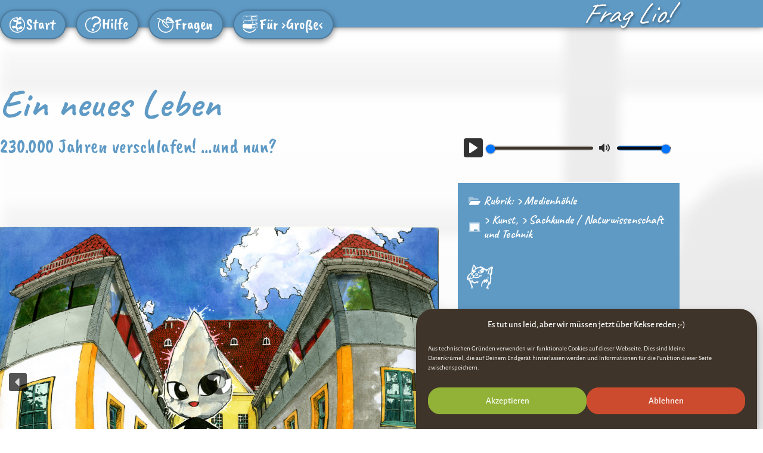

--- FILE ---
content_type: text/html; charset=UTF-8
request_url: https://frag-lio.de/comic/
body_size: 64072
content:
<!doctype html><html lang="de"><head><meta charset="UTF-8"><meta name="viewport" content="width=device-width, initial-scale=1"><link rel="profile" href="https://gmpg.org/xfn/11"><link media="all" href="https://frag-lio.de/wp-content/cache/autoptimize/13/css/autoptimize_a53a26301bb343d9cabd082db65bab2a.css" rel="stylesheet"><title>Ein neues Leben - Frag Lio!</title><meta name='robots' content='max-image-preview:large' /><link rel="alternate" type="application/rss+xml" title="Frag Lio! &raquo; Feed" href="https://frag-lio.de/feed/" /><link rel="alternate" title="oEmbed (JSON)" type="application/json+oembed" href="https://frag-lio.de/wp-json/oembed/1.0/embed?url=https%3A%2F%2Ffrag-lio.de%2Fcomic%2F" /><link rel="alternate" title="oEmbed (XML)" type="text/xml+oembed" href="https://frag-lio.de/wp-json/oembed/1.0/embed?url=https%3A%2F%2Ffrag-lio.de%2Fcomic%2F&#038;format=xml" /><style id='wp-img-auto-sizes-contain-inline-css'>img:is([sizes=auto i],[sizes^="auto," i]){contain-intrinsic-size:3000px 1500px}</style><style id='wp-emoji-styles-inline-css'>img.wp-smiley,img.emoji{display:inline !important;border:none !important;box-shadow:none !important;height:1em !important;width:1em !important;margin:0 .07em !important;vertical-align:-.1em !important;background:0 0 !important;padding:0 !important}</style><style id='elementor-frontend-inline-css'>.elementor-kit-506{--e-global-color-primary:#3e3429;--e-global-color-secondary:#c46d3e;--e-global-color-text:#000000CC;--e-global-color-accent:#9e7549;--e-global-color-64da16d:#fff;--e-global-color-b21720e:#000;--e-global-color-badfe1c:#000000CC;--e-global-color-67d6981:#00000066;--e-global-color-f55b2d4:#00000033;--e-global-color-a21f369:#3e3429;--e-global-color-0cd2d1e:#514435;--e-global-color-35adf81:#9e7549;--e-global-color-388057d:#738498;--e-global-color-0074a31:#a7abb8;--e-global-color-d2dc0bd:#a89375;--e-global-color-94939a8:#d8ad3f;--e-global-color-bd9beff:#c46d3e;--e-global-color-6f17ee8:#b62e2e;--e-global-color-9d578e9:#a7b22d;--e-global-color-f957841:#485886;--e-global-color-59345e7:#4e71ac;--e-global-color-fc79e8b:#5f9ac5;--e-global-color-99400ec:#008ac2;--e-global-color-0dc5e43:#FFFFFFCC;--e-global-typography-primary-font-family:"Alegreya Sans";--e-global-typography-primary-font-weight:600;--e-global-typography-secondary-font-family:"Alegreya";--e-global-typography-secondary-font-weight:400;--e-global-typography-text-font-family:"Alegreya Sans";--e-global-typography-text-font-size:16px;--e-global-typography-text-font-weight:400;--e-global-typography-text-line-height:1.5em;--e-global-typography-accent-font-family:"Caveat";--e-global-typography-accent-font-size:20px;--e-global-typography-accent-font-weight:700;--e-global-typography-accent-line-height:24px;--e-global-typography-accent-letter-spacing:.2px;--e-global-typography-84596b7-font-family:"Caveat";--e-global-typography-84596b7-font-size:4em;--e-global-typography-84596b7-font-weight:700;--e-global-typography-84596b7-letter-spacing:1.4px;--e-global-typography-fe5dbe6-font-family:"Caveat Brush";--e-global-typography-fe5dbe6-font-size:2em;--e-global-typography-fe5dbe6-font-weight:400;--e-global-typography-fe5dbe6-line-height:1.5em;--e-global-typography-b59cfd7-font-family:"Caveat";--e-global-typography-b59cfd7-font-size:3em;--e-global-typography-b59cfd7-line-height:1em;--e-global-typography-d6756d1-font-family:"Alegreya Sans";--e-global-typography-d6756d1-font-size:1em;--e-global-typography-d6756d1-font-weight:600;--e-global-typography-d6756d1-font-style:italic;--e-global-typography-d6756d1-line-height:1.5em;--e-global-typography-d6756d1-letter-spacing:.5px;--e-global-typography-aa8996c-font-family:"Alegreya Sans";--e-global-typography-aa8996c-font-size:1.35em;--e-global-typography-aa8996c-font-style:italic;--e-global-typography-aa8996c-line-height:24px;--e-global-typography-7e13160-font-family:"Alegreya Sans SC";--e-global-typography-7e13160-font-size:1.7em;--e-global-typography-7e13160-font-weight:600;--e-global-typography-7e13160-line-height:24px;--e-global-typography-7e13160-letter-spacing:.5px;background-image:url("https://frag-lio.de/wp-content/uploads/sites/13/2021/09/211005_Entwurf_Webseite_Zeitalter_BG-box-noscale.svg");color:var(--e-global-color-badfe1c);font-family:var(--e-global-typography-text-font-family),Sans-serif;font-size:var(--e-global-typography-text-font-size);font-weight:var(--e-global-typography-text-font-weight);line-height:var(--e-global-typography-text-line-height);background-repeat:no-repeat;background-size:cover}.elementor-kit-506 p{margin-block-end:.5em}.elementor-kit-506 a{color:var(--e-global-color-a21f369)}.elementor-kit-506 a:hover{color:#5c6775}body{overflow-x:inherit !important}.elementor a,.elementor a:link,.elementor a:focus,.elementor a:active,.elementor a:hover{text-decoration:inherit !important}.elementor a:link,.elementor .smooth-hover a:link,{transition:inherit}.elementor-kit-506 h1{color:var(--e-global-color-0cd2d1e);font-family:var(--e-global-typography-b59cfd7-font-family),Sans-serif;font-size:var(--e-global-typography-b59cfd7-font-size);line-height:var(--e-global-typography-b59cfd7-line-height)}.elementor-kit-506 h2{color:var(--e-global-color-0cd2d1e);font-family:var(--e-global-typography-7e13160-font-family),Sans-serif;font-size:var(--e-global-typography-7e13160-font-size);font-weight:var(--e-global-typography-7e13160-font-weight);line-height:var(--e-global-typography-7e13160-line-height);letter-spacing:var(--e-global-typography-7e13160-letter-spacing)}.elementor-kit-506 h3{color:var(--e-global-color-a21f369);font-family:var(--e-global-typography-aa8996c-font-family),Sans-serif;font-size:var(--e-global-typography-aa8996c-font-size);font-style:var(--e-global-typography-aa8996c-font-style);line-height:var(--e-global-typography-aa8996c-line-height)}.elementor-kit-506 h4{color:var(--e-global-color-a21f369);font-family:var(--e-global-typography-d6756d1-font-family),Sans-serif;font-size:var(--e-global-typography-d6756d1-font-size);font-weight:var(--e-global-typography-d6756d1-font-weight);font-style:var(--e-global-typography-d6756d1-font-style);line-height:var(--e-global-typography-d6756d1-line-height);letter-spacing:var(--e-global-typography-d6756d1-letter-spacing)}.elementor-section.elementor-section-boxed>.elementor-container{max-width:1140px}.e-con{--container-max-width:1140px}.elementor-widget:not(:last-child){margin-block-end:20px}.elementor-element{--widgets-spacing:20px 20px;--widgets-spacing-row:20px;--widgets-spacing-column:20px}{}h1.entry-title{display:var(--page-title-display)}.site-header{padding-inline-end:0px;padding-inline-start:0px}@media(min-width:1025px){.elementor-kit-506{background-attachment:scroll}}@media(max-width:1024px){.elementor-kit-506{--e-global-typography-fe5dbe6-font-size:1.5em;font-size:var(--e-global-typography-text-font-size);line-height:var(--e-global-typography-text-line-height)}.elementor-kit-506 h1{font-size:var(--e-global-typography-b59cfd7-font-size);line-height:var(--e-global-typography-b59cfd7-line-height)}.elementor-kit-506 h2{font-size:var(--e-global-typography-7e13160-font-size);line-height:var(--e-global-typography-7e13160-line-height);letter-spacing:var(--e-global-typography-7e13160-letter-spacing)}.elementor-kit-506 h3{font-size:var(--e-global-typography-aa8996c-font-size);line-height:var(--e-global-typography-aa8996c-line-height)}.elementor-kit-506 h4{font-size:var(--e-global-typography-d6756d1-font-size);line-height:var(--e-global-typography-d6756d1-line-height);letter-spacing:var(--e-global-typography-d6756d1-letter-spacing)}.elementor-section.elementor-section-boxed>.elementor-container{max-width:1024px}.e-con{--container-max-width:1024px}}@media(max-width:767px){.elementor-kit-506{--e-global-typography-fe5dbe6-font-size:1.25em;font-size:var(--e-global-typography-text-font-size);line-height:var(--e-global-typography-text-line-height)}.elementor-kit-506 h1{font-size:var(--e-global-typography-b59cfd7-font-size);line-height:var(--e-global-typography-b59cfd7-line-height)}.elementor-kit-506 h2{font-size:var(--e-global-typography-7e13160-font-size);line-height:var(--e-global-typography-7e13160-line-height);letter-spacing:var(--e-global-typography-7e13160-letter-spacing)}.elementor-kit-506 h3{font-size:var(--e-global-typography-aa8996c-font-size);line-height:var(--e-global-typography-aa8996c-line-height)}.elementor-kit-506 h4{font-size:var(--e-global-typography-d6756d1-font-size);line-height:var(--e-global-typography-d6756d1-line-height);letter-spacing:var(--e-global-typography-d6756d1-letter-spacing)}.elementor-section.elementor-section-boxed>.elementor-container{max-width:767px}.e-con{--container-max-width:767px}}main{min-height:calc(100vh - 230px)}body.home main{min-height:auto}.z-st-alt{background-color:#738498}.z-st-mit{background-color:#a7abb8}.z-st-neu{background-color:#a89375}.z-bronze{background-color:#d8ad3f}.z-eisenz{background-color:#c46d3e}.z-german{background-color:#b62e2e}.z-thueri{background-color:#a7b22d}.z-mittel{background-color:#485886}.z-hiatus{background-color:#4e71ac}.z-neuzei{background-color:#5f9ac5}.b-default-dark{background-color:#3e3429}.b-default-mid{background-color:#514435}main h1,main h2,main h3,main h4{margin:1em 0 .5em}main h1:first-child,main h2:first-child,main h3:first-child,main h4:first-child{margin-top:0}input.wpcf7-submit{border-color:#a7b22d;background-color:#a7b22d;color:#fff;border-radius:20px;box-shadow:1px 2px 4px #00000066}input.wpcf7-submit:hover{background-color:#670;box-shadow:0px 1px 2px #000000cc}input.wpcf7-submit[disabled]{border-color:#999;background-color:#00000000;color:#999;box-shadow:none}input.wpcf7-submit[disabled]:hover{background:#ccc}.elementor-widget-text-editor p a,.elementor-widget-text-editor ul a{text-decoration:underline}.elementor-535 .elementor-element.elementor-element-bad0f95>.elementor-background-overlay{background-color:transparent;background-image:linear-gradient(180deg,var(--e-global-color-67d6981) 0%,var(--e-global-color-f55b2d4) 100%);opacity:.5;mix-blend-mode:multiply;transition:background .3s,border-radius .3s,opacity .3s}.elementor-535 .elementor-element.elementor-element-bad0f95.ob-is-breaking-bad>.elementor-container{justify-content:space-between !important;flex-direction:row}.elementor-535 .elementor-element.elementor-element-bad0f95.ob-is-breaking-bad.ob-bb-inner>.elementor-container{justify-content:space-between !important;flex-direction:row}.elementor-535 .elementor-element.elementor-element-bad0f95.ob-is-breaking-bad.ob-is-glider>.elementor-container.swiper-vertical{flex-direction:column}.elementor-535 .elementor-element.elementor-element-bad0f95.ob-is-breaking-bad.ob-is-glider.ob-bb-inner>.elementor-container.swiper-vertical{flex-direction:column}.elementor-535 .elementor-element.elementor-element-bad0f95.ob-is-breaking-bad.ob-bb-inner{width:100%;flex:unset;align-self:inherit}.elementor-535 .elementor-element.elementor-element-bad0f95 .elementor-background-overlay{filter:brightness(100%) contrast(100%) saturate(100%) blur(0px) hue-rotate(0deg)}.elementor-535 .elementor-element.elementor-element-bad0f95{border-style:solid;border-width:0 0 1px;border-color:#00000033;box-shadow:0px 0px 10px 0px rgba(0,0,0,.5);transition:background .3s,border .3s,border-radius .3s,box-shadow .3s}.elementor-535 .elementor-element.elementor-element-43c87ce.elementor-column{width:calc(100% - 16em);align-self:inherit;cursor:default}.elementor-535 .elementor-element.elementor-element-43c87ce>.elementor-element-populated{padding:0}.elementor-535 .elementor-element.elementor-element-e6b62f9{width:auto;max-width:auto}.elementor-535 .elementor-element.elementor-element-e6b62f9:hover .elementor-widget-container{background-color:var(--e-global-color-67d6981)}.elementor-535 .elementor-element.elementor-element-e6b62f9>.elementor-widget-container{margin:1em 1em -1.5em 0;padding:.5em 1em .5em .75em;transition:background .4s;border-style:solid;border-width:2px;border-color:#00000033;border-radius:50px;box-shadow:1px 4px 10px 0px rgba(0,0,0,.4)}.elementor-535 .elementor-element.elementor-element-e6b62f9 .elementor-icon-box-wrapper{align-items:center;gap:16px}.elementor-535 .elementor-element.elementor-element-e6b62f9.elementor-view-stacked .elementor-icon{background-color:#fff}.elementor-535 .elementor-element.elementor-element-e6b62f9.elementor-view-framed .elementor-icon,.elementor-535 .elementor-element.elementor-element-e6b62f9.elementor-view-default .elementor-icon{fill:#fff;color:#fff;border-color:#fff}.elementor-535 .elementor-element.elementor-element-e6b62f9 .elementor-icon{font-size:30px}.elementor-535 .elementor-element.elementor-element-e6b62f9 .elementor-icon-box-img{overflow:hidden}.elementor-535 .elementor-element.elementor-element-e6b62f9 .elementor-icon-box-title,.elementor-535 .elementor-element.elementor-element-e6b62f9 .elementor-icon-box-title a{font-family:"Caveat Brush",Sans-serif;font-size:1.25em;font-weight:400;line-height:1em}.elementor-535 .elementor-element.elementor-element-e6b62f9 .elementor-icon-box-title{color:var(--e-global-color-64da16d)}.elementor-535 .elementor-element.elementor-element-6cc22bf{width:auto;max-width:auto}.elementor-535 .elementor-element.elementor-element-6cc22bf:hover .elementor-widget-container{background-color:var(--e-global-color-67d6981)}.elementor-535 .elementor-element.elementor-element-6cc22bf>.elementor-widget-container{margin:1em 1em -1.5em 0;padding:.5em 1em .5em .75em;transition:background .4s;border-style:solid;border-width:2px;border-color:#00000033;border-radius:50px;box-shadow:1px 4px 10px 0px rgba(0,0,0,.4)}.elementor-535 .elementor-element.elementor-element-6cc22bf .elementor-icon-box-wrapper{align-items:center;gap:16px}.elementor-535 .elementor-element.elementor-element-6cc22bf.elementor-view-stacked .elementor-icon{background-color:var(--e-global-color-64da16d)}.elementor-535 .elementor-element.elementor-element-6cc22bf.elementor-view-framed .elementor-icon,.elementor-535 .elementor-element.elementor-element-6cc22bf.elementor-view-default .elementor-icon{fill:var(--e-global-color-64da16d);color:var(--e-global-color-64da16d);border-color:var(--e-global-color-64da16d)}.elementor-535 .elementor-element.elementor-element-6cc22bf .elementor-icon{font-size:30px}.elementor-535 .elementor-element.elementor-element-6cc22bf .elementor-icon-box-img{overflow:hidden}.elementor-535 .elementor-element.elementor-element-6cc22bf .elementor-icon-box-title,.elementor-535 .elementor-element.elementor-element-6cc22bf .elementor-icon-box-title a{font-family:"Caveat Brush",Sans-serif;font-size:1.25em;font-weight:400;line-height:1em}.elementor-535 .elementor-element.elementor-element-6cc22bf .elementor-icon-box-title{color:var(--e-global-color-64da16d)}.elementor-535 .elementor-element.elementor-element-5c754f1{width:auto;max-width:auto}.elementor-535 .elementor-element.elementor-element-5c754f1:hover .elementor-widget-container{background-color:var(--e-global-color-67d6981)}.elementor-535 .elementor-element.elementor-element-5c754f1>.elementor-widget-container{margin:1em 1em -1.5em 0;padding:.5em 1em .5em .75em;transition:background .4s;border-style:solid;border-width:2px;border-color:#00000033;border-radius:50px;box-shadow:1px 4px 10px 0px rgba(0,0,0,.4)}.elementor-535 .elementor-element.elementor-element-5c754f1 .elementor-icon-box-wrapper{align-items:center;gap:16px}.elementor-535 .elementor-element.elementor-element-5c754f1.elementor-view-stacked .elementor-icon{background-color:var(--e-global-color-64da16d)}.elementor-535 .elementor-element.elementor-element-5c754f1.elementor-view-framed .elementor-icon,.elementor-535 .elementor-element.elementor-element-5c754f1.elementor-view-default .elementor-icon{fill:var(--e-global-color-64da16d);color:var(--e-global-color-64da16d);border-color:var(--e-global-color-64da16d)}.elementor-535 .elementor-element.elementor-element-5c754f1 .elementor-icon{font-size:30px}.elementor-535 .elementor-element.elementor-element-5c754f1 .elementor-icon-box-img{overflow:hidden}.elementor-535 .elementor-element.elementor-element-5c754f1 .elementor-icon-box-title,.elementor-535 .elementor-element.elementor-element-5c754f1 .elementor-icon-box-title a{font-family:"Caveat Brush",Sans-serif;font-size:1.25em;font-weight:400;line-height:1em}.elementor-535 .elementor-element.elementor-element-5c754f1 .elementor-icon-box-title{color:var(--e-global-color-64da16d)}.elementor-535 .elementor-element.elementor-element-daaf8f6{width:auto;max-width:auto}.elementor-535 .elementor-element.elementor-element-daaf8f6:hover .elementor-widget-container{background-color:var(--e-global-color-67d6981)}.elementor-535 .elementor-element.elementor-element-daaf8f6>.elementor-widget-container{margin:1em 1em -1.5em 0;padding:.5em 1em .5em .75em;transition:background .4s;border-style:solid;border-width:2px;border-color:#00000033;border-radius:50px;box-shadow:1px 4px 10px 0px rgba(0,0,0,.4)}.elementor-535 .elementor-element.elementor-element-daaf8f6 .elementor-icon-box-wrapper{align-items:center;gap:16px}.elementor-535 .elementor-element.elementor-element-daaf8f6.elementor-view-stacked .elementor-icon{background-color:var(--e-global-color-64da16d)}.elementor-535 .elementor-element.elementor-element-daaf8f6.elementor-view-framed .elementor-icon,.elementor-535 .elementor-element.elementor-element-daaf8f6.elementor-view-default .elementor-icon{fill:var(--e-global-color-64da16d);color:var(--e-global-color-64da16d);border-color:var(--e-global-color-64da16d)}.elementor-535 .elementor-element.elementor-element-daaf8f6 .elementor-icon{font-size:30px}.elementor-535 .elementor-element.elementor-element-daaf8f6 .elementor-icon-box-img{overflow:hidden}.elementor-535 .elementor-element.elementor-element-daaf8f6 .elementor-icon-box-title,.elementor-535 .elementor-element.elementor-element-daaf8f6 .elementor-icon-box-title a{font-family:"Caveat Brush",Sans-serif;font-size:1.25em;font-weight:400;line-height:1em}.elementor-535 .elementor-element.elementor-element-daaf8f6 .elementor-icon-box-title{color:var(--e-global-color-64da16d)}.elementor-535 .elementor-element.elementor-element-6a3aff0{filter:drop-shadow(5px 5px 5px #00000033)}.elementor-535 .elementor-element.elementor-element-6a3aff0 .elementor-icon-wrapper{text-align:center}.elementor-535 .elementor-element.elementor-element-6a3aff0.elementor-view-stacked .elementor-icon:hover{background-color:var(--e-global-color-67d6981);color:var(--e-global-color-67d6981)}.elementor-535 .elementor-element.elementor-element-6a3aff0.elementor-view-framed .elementor-icon:hover,.elementor-535 .elementor-element.elementor-element-6a3aff0.elementor-view-default .elementor-icon:hover{color:var(--e-global-color-67d6981);border-color:var(--e-global-color-67d6981)}.elementor-535 .elementor-element.elementor-element-6a3aff0.elementor-view-framed .elementor-icon:hover,.elementor-535 .elementor-element.elementor-element-6a3aff0.elementor-view-default .elementor-icon:hover svg{fill:var(--e-global-color-67d6981)}.elementor-535 .elementor-element.elementor-element-6a3aff0.elementor-view-framed .elementor-icon:hover{background-color:var(--e-global-color-67d6981)}.elementor-535 .elementor-element.elementor-element-6a3aff0.elementor-view-stacked .elementor-icon:hover svg{fill:var(--e-global-color-67d6981)}.elementor-535 .elementor-element.elementor-element-6a3aff0 .elementor-icon{padding:5px}.elementor-535 .elementor-element.elementor-element-0a6adc6{filter:drop-shadow(5px 5px 5px #00000033)}.elementor-535 .elementor-element.elementor-element-0a6adc6 .elementor-icon-wrapper{text-align:center}.elementor-535 .elementor-element.elementor-element-0a6adc6.elementor-view-stacked .elementor-icon:hover{background-color:var(--e-global-color-67d6981);color:var(--e-global-color-67d6981)}.elementor-535 .elementor-element.elementor-element-0a6adc6.elementor-view-framed .elementor-icon:hover,.elementor-535 .elementor-element.elementor-element-0a6adc6.elementor-view-default .elementor-icon:hover{color:var(--e-global-color-67d6981);border-color:var(--e-global-color-67d6981)}.elementor-535 .elementor-element.elementor-element-0a6adc6.elementor-view-framed .elementor-icon:hover,.elementor-535 .elementor-element.elementor-element-0a6adc6.elementor-view-default .elementor-icon:hover svg{fill:var(--e-global-color-67d6981)}.elementor-535 .elementor-element.elementor-element-0a6adc6.elementor-view-framed .elementor-icon:hover{background-color:var(--e-global-color-67d6981)}.elementor-535 .elementor-element.elementor-element-0a6adc6.elementor-view-stacked .elementor-icon:hover svg{fill:var(--e-global-color-67d6981)}.elementor-535 .elementor-element.elementor-element-0a6adc6 .elementor-icon{padding:5px}.elementor-535 .elementor-element.elementor-element-bc0ede4{filter:drop-shadow(5px 5px 5px #00000033)}.elementor-535 .elementor-element.elementor-element-bc0ede4 .elementor-icon-wrapper{text-align:center}.elementor-535 .elementor-element.elementor-element-bc0ede4.elementor-view-stacked .elementor-icon:hover{background-color:var(--e-global-color-67d6981);color:var(--e-global-color-67d6981)}.elementor-535 .elementor-element.elementor-element-bc0ede4.elementor-view-framed .elementor-icon:hover,.elementor-535 .elementor-element.elementor-element-bc0ede4.elementor-view-default .elementor-icon:hover{color:var(--e-global-color-67d6981);border-color:var(--e-global-color-67d6981)}.elementor-535 .elementor-element.elementor-element-bc0ede4.elementor-view-framed .elementor-icon:hover,.elementor-535 .elementor-element.elementor-element-bc0ede4.elementor-view-default .elementor-icon:hover svg{fill:var(--e-global-color-67d6981)}.elementor-535 .elementor-element.elementor-element-bc0ede4.elementor-view-framed .elementor-icon:hover{background-color:var(--e-global-color-67d6981)}.elementor-535 .elementor-element.elementor-element-bc0ede4.elementor-view-stacked .elementor-icon:hover svg{fill:var(--e-global-color-67d6981)}.elementor-535 .elementor-element.elementor-element-bc0ede4 .elementor-icon{padding:5px}.elementor-535 .elementor-element.elementor-element-03f47f9{filter:drop-shadow(5px 5px 5px #00000033)}.elementor-535 .elementor-element.elementor-element-03f47f9 .elementor-icon-wrapper{text-align:center}.elementor-535 .elementor-element.elementor-element-03f47f9.elementor-view-stacked .elementor-icon:hover{background-color:var(--e-global-color-67d6981);color:var(--e-global-color-67d6981)}.elementor-535 .elementor-element.elementor-element-03f47f9.elementor-view-framed .elementor-icon:hover,.elementor-535 .elementor-element.elementor-element-03f47f9.elementor-view-default .elementor-icon:hover{color:var(--e-global-color-67d6981);border-color:var(--e-global-color-67d6981)}.elementor-535 .elementor-element.elementor-element-03f47f9.elementor-view-framed .elementor-icon:hover,.elementor-535 .elementor-element.elementor-element-03f47f9.elementor-view-default .elementor-icon:hover svg{fill:var(--e-global-color-67d6981)}.elementor-535 .elementor-element.elementor-element-03f47f9.elementor-view-framed .elementor-icon:hover{background-color:var(--e-global-color-67d6981)}.elementor-535 .elementor-element.elementor-element-03f47f9.elementor-view-stacked .elementor-icon:hover svg{fill:var(--e-global-color-67d6981)}.elementor-535 .elementor-element.elementor-element-03f47f9 .elementor-icon{padding:5px}.elementor-535 .elementor-element.elementor-element-0448df9.elementor-column{width:16em;align-self:inherit;cursor:default}.elementor-535 .elementor-element.elementor-element-0448df9>.elementor-element-populated{padding:0}.elementor-535 .elementor-element.elementor-element-33e3b15>.elementor-widget-container{margin:0 1em 0 0}.elementor-535 .elementor-element.elementor-element-33e3b15{text-align:end}.elementor-535 .elementor-element.elementor-element-33e3b15 .elementor-heading-title{font-family:"Caveat",Sans-serif;font-weight:300;font-style:italic;line-height:.95em;text-shadow:1px 2px 4px rgba(0,0,0,.51);color:var(--e-global-color-64da16d)}@media(max-width:1024px){.elementor-535 .elementor-element.elementor-element-43c87ce.elementor-column{width:calc(100% - 12em);-webkit-box-ordinal-group:calc(2 + 1 );-ms-flex-order:2;order:2}.elementor-535 .elementor-element.elementor-element-e6b62f9>.elementor-widget-container{margin:1.5em 0 -1em 1em;border-width:1px}.elementor-535 .elementor-element.elementor-element-e6b62f9 .elementor-icon-box-wrapper{gap:8px}.elementor-535 .elementor-element.elementor-element-e6b62f9 .elementor-icon{font-size:20px}.elementor-535 .elementor-element.elementor-element-e6b62f9 .elementor-icon-box-title,.elementor-535 .elementor-element.elementor-element-e6b62f9 .elementor-icon-box-title a{font-size:1em;letter-spacing:.2px}.elementor-535 .elementor-element.elementor-element-6cc22bf>.elementor-widget-container{margin:1.5em 0 -1em 1em;border-width:1px}.elementor-535 .elementor-element.elementor-element-6cc22bf .elementor-icon-box-wrapper{gap:8px}.elementor-535 .elementor-element.elementor-element-6cc22bf .elementor-icon{font-size:20px}.elementor-535 .elementor-element.elementor-element-6cc22bf .elementor-icon-box-title,.elementor-535 .elementor-element.elementor-element-6cc22bf .elementor-icon-box-title a{font-size:1em;letter-spacing:.2px}.elementor-535 .elementor-element.elementor-element-5c754f1>.elementor-widget-container{margin:1.5em 0 -1em 1em;border-width:1px}.elementor-535 .elementor-element.elementor-element-5c754f1 .elementor-icon-box-wrapper{gap:8px}.elementor-535 .elementor-element.elementor-element-5c754f1 .elementor-icon{font-size:20px}.elementor-535 .elementor-element.elementor-element-5c754f1 .elementor-icon-box-title,.elementor-535 .elementor-element.elementor-element-5c754f1 .elementor-icon-box-title a{font-size:1em;letter-spacing:.2px}.elementor-535 .elementor-element.elementor-element-daaf8f6>.elementor-widget-container{margin:1.5em 0 -1em 1em;border-width:1px}.elementor-535 .elementor-element.elementor-element-daaf8f6 .elementor-icon-box-wrapper{gap:8px}.elementor-535 .elementor-element.elementor-element-daaf8f6 .elementor-icon{font-size:20px}.elementor-535 .elementor-element.elementor-element-daaf8f6 .elementor-icon-box-title,.elementor-535 .elementor-element.elementor-element-daaf8f6 .elementor-icon-box-title a{font-size:1em;letter-spacing:.2px}.elementor-535 .elementor-element.elementor-element-0448df9.elementor-column{width:12em;-webkit-box-ordinal-group:calc(3 + 1 );-ms-flex-order:3;order:3}.elementor-535 .elementor-element.elementor-element-0448df9>.elementor-element-populated{padding:0 1em 0 0}.elementor-535 .elementor-element.elementor-element-33e3b15>.elementor-widget-container{margin:0 .5em 0 0}.elementor-535 .elementor-element.elementor-element-33e3b15 .elementor-heading-title{font-size:37px;line-height:1.2em}}@media(max-width:767px){.elementor-535 .elementor-element.elementor-element-43c87ce.elementor-column>.elementor-widget-wrap{justify-content:space-evenly}.elementor-535 .elementor-element.elementor-element-43c87ce>.elementor-widget-wrap>.elementor-widget:not(.elementor-widget__width-auto):not(.elementor-widget__width-initial):not(:last-child):not(.elementor-absolute){margin-block-end:0px}.elementor-535 .elementor-element.elementor-element-43c87ce.elementor-column{width:calc(100% - 7em)}.elementor-535 .elementor-element.elementor-element-43c87ce>.elementor-element-populated{padding:1em 0 .5em}.elementor-535 .elementor-element.elementor-element-e6b62f9>.elementor-widget-container{margin:.5em .5em -2em;padding:.5em 1em}.elementor-535 .elementor-element.elementor-element-e6b62f9 .elementor-icon-box-wrapper{gap:0px}.elementor-535 .elementor-element.elementor-element-e6b62f9 .elementor-icon{font-size:24px}.elementor-535 .elementor-element.elementor-element-e6b62f9 .elementor-icon-box-title,.elementor-535 .elementor-element.elementor-element-e6b62f9 .elementor-icon-box-title a{font-size:1em}.elementor-535 .elementor-element.elementor-element-6cc22bf>.elementor-widget-container{margin:.5em .5em -2em;padding:.5em 1em}.elementor-535 .elementor-element.elementor-element-6cc22bf .elementor-icon-box-wrapper{gap:0px}.elementor-535 .elementor-element.elementor-element-6cc22bf .elementor-icon{font-size:24px}.elementor-535 .elementor-element.elementor-element-6cc22bf .elementor-icon-box-title,.elementor-535 .elementor-element.elementor-element-6cc22bf .elementor-icon-box-title a{font-size:1em}.elementor-535 .elementor-element.elementor-element-5c754f1>.elementor-widget-container{margin:.5em .5em -2em;padding:.5em 1em}.elementor-535 .elementor-element.elementor-element-5c754f1 .elementor-icon-box-wrapper{gap:0px}.elementor-535 .elementor-element.elementor-element-5c754f1 .elementor-icon{font-size:24px}.elementor-535 .elementor-element.elementor-element-5c754f1 .elementor-icon-box-title,.elementor-535 .elementor-element.elementor-element-5c754f1 .elementor-icon-box-title a{font-size:1em}.elementor-535 .elementor-element.elementor-element-daaf8f6>.elementor-widget-container{margin:.5em .5em -2em;padding:.5em 1em}.elementor-535 .elementor-element.elementor-element-daaf8f6 .elementor-icon-box-wrapper{gap:0px}.elementor-535 .elementor-element.elementor-element-daaf8f6 .elementor-icon{font-size:24px}.elementor-535 .elementor-element.elementor-element-daaf8f6 .elementor-icon-box-title,.elementor-535 .elementor-element.elementor-element-daaf8f6 .elementor-icon-box-title a{font-size:1em}.elementor-535 .elementor-element.elementor-element-6a3aff0{width:auto;max-width:auto}.elementor-535 .elementor-element.elementor-element-6a3aff0{filter:drop-shadow(0px 0px 3px #00000033)}.elementor-535 .elementor-element.elementor-element-6a3aff0 .elementor-icon-wrapper{text-align:start}.elementor-535 .elementor-element.elementor-element-6a3aff0 .elementor-icon{font-size:28px}.elementor-535 .elementor-element.elementor-element-6a3aff0 .elementor-icon svg{height:28px}.elementor-535 .elementor-element.elementor-element-0a6adc6{width:auto;max-width:auto}.elementor-535 .elementor-element.elementor-element-0a6adc6{filter:drop-shadow(0px 0px 3px #00000033)}.elementor-535 .elementor-element.elementor-element-0a6adc6 .elementor-icon-wrapper{text-align:start}.elementor-535 .elementor-element.elementor-element-0a6adc6 .elementor-icon{font-size:28px}.elementor-535 .elementor-element.elementor-element-0a6adc6 .elementor-icon svg{height:28px}.elementor-535 .elementor-element.elementor-element-bc0ede4{width:auto;max-width:auto}.elementor-535 .elementor-element.elementor-element-bc0ede4{filter:drop-shadow(0px 0px 3px #00000033)}.elementor-535 .elementor-element.elementor-element-bc0ede4 .elementor-icon-wrapper{text-align:start}.elementor-535 .elementor-element.elementor-element-bc0ede4 .elementor-icon{font-size:28px}.elementor-535 .elementor-element.elementor-element-bc0ede4 .elementor-icon svg{height:28px}.elementor-535 .elementor-element.elementor-element-03f47f9{width:auto;max-width:auto}.elementor-535 .elementor-element.elementor-element-03f47f9{filter:drop-shadow(0px 0px 3px #00000033)}.elementor-535 .elementor-element.elementor-element-03f47f9 .elementor-icon-wrapper{text-align:start}.elementor-535 .elementor-element.elementor-element-03f47f9 .elementor-icon{font-size:28px}.elementor-535 .elementor-element.elementor-element-03f47f9 .elementor-icon svg{height:28px}.elementor-535 .elementor-element.elementor-element-0448df9.elementor-column{width:7em}.elementor-535 .elementor-element.elementor-element-0448df9>.elementor-element-populated{padding:2em .5em 0 0}.elementor-535 .elementor-element.elementor-element-33e3b15>.elementor-widget-container{margin:0 0 .5em;padding:0 .5em 0 0}.elementor-535 .elementor-element.elementor-element-33e3b15 .elementor-heading-title{font-size:24px;line-height:.8em}}.elementor-535 .elementor-element.elementor-element-e6b62f9 a:hover{color:inherit}.elementor-535 .elementor-element.elementor-element-6cc22bf a:hover{color:inherit}.elementor-535 .elementor-element.elementor-element-5c754f1 a:hover{color:inherit}.elementor-535 .elementor-element.elementor-element-daaf8f6 a:hover{color:inherit}header{background-blend-mode:multiply}.elementor-535 .elementor-element.elementor-element-bad0f95:not(.elementor-motion-effects-element-type-background),.elementor-535 .elementor-element.elementor-element-bad0f95>.elementor-motion-effects-container>.elementor-motion-effects-layer{background-color:#5f9ac5}.elementor-535 .elementor-element.elementor-element-e6b62f9>.elementor-widget-container{background-color:#5f9ac5}.elementor-535 .elementor-element.elementor-element-6cc22bf>.elementor-widget-container{background-color:#5f9ac5}.elementor-535 .elementor-element.elementor-element-5c754f1>.elementor-widget-container{background-color:#5f9ac5}.elementor-535 .elementor-element.elementor-element-daaf8f6>.elementor-widget-container{background-color:#5f9ac5}.elementor-535 .elementor-element.elementor-element-6a3aff0.elementor-view-stacked .elementor-icon{background-color:#5f9ac5;color:#5f9ac5}.elementor-535 .elementor-element.elementor-element-6a3aff0.elementor-view-framed .elementor-icon,.elementor-535 .elementor-element.elementor-element-6a3aff0.elementor-view-default .elementor-icon{color:#5f9ac5;border-color:#5f9ac5}.elementor-535 .elementor-element.elementor-element-6a3aff0.elementor-view-framed .elementor-icon,.elementor-535 .elementor-element.elementor-element-6a3aff0.elementor-view-default .elementor-icon svg{fill:#5f9ac5}.elementor-535 .elementor-element.elementor-element-6a3aff0.elementor-view-framed .elementor-icon{background-color:#5f9ac5}.elementor-535 .elementor-element.elementor-element-6a3aff0.elementor-view-stacked .elementor-icon svg{fill:#5f9ac5}.elementor-535 .elementor-element.elementor-element-0a6adc6.elementor-view-stacked .elementor-icon{background-color:#5f9ac5;color:#5f9ac5}.elementor-535 .elementor-element.elementor-element-0a6adc6.elementor-view-framed .elementor-icon,.elementor-535 .elementor-element.elementor-element-0a6adc6.elementor-view-default .elementor-icon{color:#5f9ac5;border-color:#5f9ac5}.elementor-535 .elementor-element.elementor-element-0a6adc6.elementor-view-framed .elementor-icon,.elementor-535 .elementor-element.elementor-element-0a6adc6.elementor-view-default .elementor-icon svg{fill:#5f9ac5}.elementor-535 .elementor-element.elementor-element-0a6adc6.elementor-view-framed .elementor-icon{background-color:#5f9ac5}.elementor-535 .elementor-element.elementor-element-0a6adc6.elementor-view-stacked .elementor-icon svg{fill:#5f9ac5}.elementor-535 .elementor-element.elementor-element-bc0ede4.elementor-view-stacked .elementor-icon{background-color:#5f9ac5;color:#5f9ac5}.elementor-535 .elementor-element.elementor-element-bc0ede4.elementor-view-framed .elementor-icon,.elementor-535 .elementor-element.elementor-element-bc0ede4.elementor-view-default .elementor-icon{color:#5f9ac5;border-color:#5f9ac5}.elementor-535 .elementor-element.elementor-element-bc0ede4.elementor-view-framed .elementor-icon,.elementor-535 .elementor-element.elementor-element-bc0ede4.elementor-view-default .elementor-icon svg{fill:#5f9ac5}.elementor-535 .elementor-element.elementor-element-bc0ede4.elementor-view-framed .elementor-icon{background-color:#5f9ac5}.elementor-535 .elementor-element.elementor-element-bc0ede4.elementor-view-stacked .elementor-icon svg{fill:#5f9ac5}.elementor-535 .elementor-element.elementor-element-03f47f9.elementor-view-stacked .elementor-icon{background-color:#5f9ac5;color:#5f9ac5}.elementor-535 .elementor-element.elementor-element-03f47f9.elementor-view-framed .elementor-icon,.elementor-535 .elementor-element.elementor-element-03f47f9.elementor-view-default .elementor-icon{color:#5f9ac5;border-color:#5f9ac5}.elementor-535 .elementor-element.elementor-element-03f47f9.elementor-view-framed .elementor-icon,.elementor-535 .elementor-element.elementor-element-03f47f9.elementor-view-default .elementor-icon svg{fill:#5f9ac5}.elementor-535 .elementor-element.elementor-element-03f47f9.elementor-view-framed .elementor-icon{background-color:#5f9ac5}.elementor-535 .elementor-element.elementor-element-03f47f9.elementor-view-stacked .elementor-icon svg{fill:#5f9ac5}.elementor-1145 .elementor-element.elementor-element-737199b6:not(.elementor-motion-effects-element-type-background),.elementor-1145 .elementor-element.elementor-element-737199b6>.elementor-motion-effects-container>.elementor-motion-effects-layer{background-color:transparent;background-image:linear-gradient(180deg,var(--e-global-color-0cd2d1e) 0%,var(--e-global-color-a21f369) 100%)}.elementor-1145 .elementor-element.elementor-element-737199b6.ob-is-breaking-bad>.elementor-container{justify-content:flex-start !important;flex-direction:row}.elementor-1145 .elementor-element.elementor-element-737199b6.ob-is-breaking-bad.ob-bb-inner>.elementor-container{justify-content:flex-start !important;flex-direction:row}.elementor-1145 .elementor-element.elementor-element-737199b6.ob-is-breaking-bad.ob-is-glider>.elementor-container.swiper-vertical{flex-direction:column}.elementor-1145 .elementor-element.elementor-element-737199b6.ob-is-breaking-bad.ob-is-glider.ob-bb-inner>.elementor-container.swiper-vertical{flex-direction:column}.elementor-1145 .elementor-element.elementor-element-737199b6.ob-is-breaking-bad.ob-bb-inner{width:100%;flex:unset;align-self:inherit}.elementor-1145 .elementor-element.elementor-element-737199b6{box-shadow:0px 0px 20px 0px rgba(0,0,0,.4);transition:background .3s,border .3s,border-radius .3s,box-shadow .3s;color:var(--e-global-color-64da16d);margin-top:3em;margin-bottom:0;padding:0}.elementor-1145 .elementor-element.elementor-element-737199b6>.elementor-background-overlay{transition:background .3s,border-radius .3s,opacity .3s}.elementor-1145 .elementor-element.elementor-element-737199b6 .elementor-heading-title{color:var(--e-global-color-64da16d)}.elementor-1145 .elementor-element.elementor-element-737199b6 a{color:var(--e-global-color-64da16d)}.elementor-1145 .elementor-element.elementor-element-737199b6 a:hover{color:var(--e-global-color-0074a31)}.elementor-1145 .elementor-element.elementor-element-0140056:not(.elementor-motion-effects-element-type-background)>.elementor-widget-wrap,.elementor-1145 .elementor-element.elementor-element-0140056>.elementor-widget-wrap>.elementor-motion-effects-container>.elementor-motion-effects-layer{background-color:var(--e-global-color-64da16d)}.elementor-1145 .elementor-element.elementor-element-0140056.elementor-column>.elementor-widget-wrap{justify-content:space-between}.elementor-1145 .elementor-element.elementor-element-0140056>.elementor-widget-wrap>.elementor-widget:not(.elementor-widget__width-auto):not(.elementor-widget__width-initial):not(:last-child):not(.elementor-absolute){margin-block-end:0px}.elementor-1145 .elementor-element.elementor-element-0140056.elementor-column{align-self:inherit;cursor:default}.elementor-1145 .elementor-element.elementor-element-0140056>.elementor-element-populated,.elementor-1145 .elementor-element.elementor-element-0140056>.elementor-element-populated>.elementor-background-overlay,.elementor-1145 .elementor-element.elementor-element-0140056>.elementor-background-slideshow{border-radius:20px 20px 0 0}.elementor-1145 .elementor-element.elementor-element-0140056>.elementor-element-populated{box-shadow:0px 0px 10px 0px rgba(0,0,0,.5);transition:background .3s,border .3s,border-radius .3s,box-shadow .3s;margin:2em 0 0;--e-column-margin-right:0em;--e-column-margin-left:0em;padding:1em}.elementor-1145 .elementor-element.elementor-element-0140056>.elementor-element-populated>.elementor-background-overlay{transition:background .3s,border-radius .3s,opacity .3s}.elementor-1145 .elementor-element.elementor-element-ee94651.ob-harakiri{writing-mode:inherit}.elementor-1145 .elementor-element.elementor-element-ee94651.ob-harakiri .elementor-heading-title{writing-mode:inherit}.elementor-1145 .elementor-element.elementor-element-ee94651.ob-harakiri div{writing-mode:inherit}.elementor-1145 .elementor-element.elementor-element-ee94651{width:var(--container-widget-width,35%);max-width:35%;--container-widget-width:35%;--container-widget-flex-grow:0}.elementor-1145 .elementor-element.elementor-element-ee94651 .elementor-heading-title{color:var(--e-global-color-b21720e)}.elementor-1145 .elementor-element.elementor-element-ee94651.ob-harakiri>div,.elementor-1145 .elementor-element.elementor-element-ee94651.ob-harakiri>h1,.elementor-1145 .elementor-element.elementor-element-ee94651.ob-harakiri>h2,.elementor-1145 .elementor-element.elementor-element-ee94651.ob-harakiri>h3,.elementor-1145 .elementor-element.elementor-element-ee94651.ob-harakiri>h4,.elementor-1145 .elementor-element.elementor-element-ee94651.ob-harakiri>h5,.elementor-1145 .elementor-element.elementor-element-ee94651.ob-harakiri>h6,.elementor-1145 .elementor-element.elementor-element-ee94651.ob-harakiri>p{transform:rotate(0deg)}.elementor-1145 .elementor-element.elementor-element-ee94651>div{text-indent:0px;mix-blend-mode:inherit}.elementor-1145 .elementor-element.elementor-element-8a8b96c{width:var(--container-widget-width,65%);max-width:65%;--container-widget-width:65%;--container-widget-flex-grow:0}.elementor-1145 .elementor-element.elementor-element-8a8b96c>.elementor-widget-container{margin:0 0 1em}.elementor-1145 .elementor-element.elementor-element-7b5ec63{width:var(--container-widget-width,40%);max-width:40%;--container-widget-width:40%;--container-widget-flex-grow:0}.elementor-1145 .elementor-element.elementor-element-7b5ec63>.elementor-widget-container{margin:0 0 1em}.elementor-1145 .elementor-element.elementor-element-c8f1367{width:var(--container-widget-width,20%);max-width:20%;--container-widget-width:20%;--container-widget-flex-grow:0}.elementor-1145 .elementor-element.elementor-element-c8f1367>.elementor-widget-container{margin:0 0 1em}.elementor-1145 .elementor-element.elementor-element-fdd73c9{width:var(--container-widget-width,25%);max-width:25%;--container-widget-width:25%;--container-widget-flex-grow:0}.elementor-1145 .elementor-element.elementor-element-fdd73c9>.elementor-widget-container{margin:0 0 1em}.elementor-bc-flex-widget .elementor-1145 .elementor-element.elementor-element-488587b0.elementor-column .elementor-widget-wrap{align-items:space-between}.elementor-1145 .elementor-element.elementor-element-488587b0.elementor-column.elementor-element[data-element_type="column"]>.elementor-widget-wrap.elementor-element-populated{align-content:space-between;align-items:space-between}.elementor-1145 .elementor-element.elementor-element-488587b0.elementor-column>.elementor-widget-wrap{justify-content:space-between}.elementor-1145 .elementor-element.elementor-element-488587b0>.elementor-widget-wrap>.elementor-widget:not(.elementor-widget__width-auto):not(.elementor-widget__width-initial):not(:last-child):not(.elementor-absolute){margin-block-end:0px}.elementor-1145 .elementor-element.elementor-element-488587b0.elementor-column{align-self:inherit;cursor:default}.elementor-1145 .elementor-element.elementor-element-488587b0>.elementor-element-populated{padding:0}.elementor-1145 .elementor-element.elementor-element-3c8d5c42{width:100%;max-width:100%;text-align:center}.elementor-1145 .elementor-element.elementor-element-3c8d5c42 img{width:80%}.elementor-1145 .elementor-element.elementor-element-32b123e0{width:100%;max-width:100%;--e-nav-menu-horizontal-menu-item-margin:calc( 0px / 2 )}.elementor-1145 .elementor-element.elementor-element-32b123e0 .elementor-nav-menu .elementor-item{font-family:"Alegreya Sans",Sans-serif;font-size:12px;font-weight:500;line-height:1em;letter-spacing:.6px}.elementor-1145 .elementor-element.elementor-element-32b123e0 .elementor-nav-menu--main .elementor-item{color:var(--e-global-color-64da16d);fill:var(--e-global-color-64da16d);padding-left:0;padding-right:0;padding-top:0;padding-bottom:0}.elementor-1145 .elementor-element.elementor-element-32b123e0 .elementor-nav-menu--main .elementor-item:hover,.elementor-1145 .elementor-element.elementor-element-32b123e0 .elementor-nav-menu--main .elementor-item.elementor-item-active,.elementor-1145 .elementor-element.elementor-element-32b123e0 .elementor-nav-menu--main .elementor-item.highlighted,.elementor-1145 .elementor-element.elementor-element-32b123e0 .elementor-nav-menu--main .elementor-item:focus{color:var(--e-global-color-64da16d);fill:var(--e-global-color-64da16d)}.elementor-1145 .elementor-element.elementor-element-32b123e0 .elementor-nav-menu--main:not(.e--pointer-framed) .elementor-item:before,.elementor-1145 .elementor-element.elementor-element-32b123e0 .elementor-nav-menu--main:not(.e--pointer-framed) .elementor-item:after{background-color:var(--e-global-color-64da16d)}.elementor-1145 .elementor-element.elementor-element-32b123e0 .e--pointer-framed .elementor-item:before,.elementor-1145 .elementor-element.elementor-element-32b123e0 .e--pointer-framed .elementor-item:after{border-color:var(--e-global-color-64da16d)}.elementor-1145 .elementor-element.elementor-element-32b123e0 .e--pointer-framed .elementor-item:before{border-width:1px}.elementor-1145 .elementor-element.elementor-element-32b123e0 .e--pointer-framed.e--animation-draw .elementor-item:before{border-width:0 0 1px 1px}.elementor-1145 .elementor-element.elementor-element-32b123e0 .e--pointer-framed.e--animation-draw .elementor-item:after{border-width:1px 1px 0 0}.elementor-1145 .elementor-element.elementor-element-32b123e0 .e--pointer-framed.e--animation-corners .elementor-item:before{border-width:1px 0 0 1px}.elementor-1145 .elementor-element.elementor-element-32b123e0 .e--pointer-framed.e--animation-corners .elementor-item:after{border-width:0 1px 1px 0}.elementor-1145 .elementor-element.elementor-element-32b123e0 .e--pointer-underline .elementor-item:after,.elementor-1145 .elementor-element.elementor-element-32b123e0 .e--pointer-overline .elementor-item:before,.elementor-1145 .elementor-element.elementor-element-32b123e0 .e--pointer-double-line .elementor-item:before,.elementor-1145 .elementor-element.elementor-element-32b123e0 .e--pointer-double-line .elementor-item:after{height:1px}.elementor-1145 .elementor-element.elementor-element-32b123e0 .elementor-nav-menu--main:not(.elementor-nav-menu--layout-horizontal) .elementor-nav-menu>li:not(:last-child){margin-bottom:0}.elementor-1145 .elementor-element.elementor-element-45198c70.ob-harakiri{writing-mode:inherit}.elementor-1145 .elementor-element.elementor-element-45198c70.ob-harakiri .elementor-heading-title{writing-mode:inherit}.elementor-1145 .elementor-element.elementor-element-45198c70.ob-harakiri div{writing-mode:inherit}.elementor-1145 .elementor-element.elementor-element-45198c70{width:100%;max-width:100%;text-align:center;font-family:"Alegreya Sans",Sans-serif;font-size:12px;font-weight:300;line-height:1em;color:var(--e-global-color-64da16d)}.elementor-1145 .elementor-element.elementor-element-45198c70>.elementor-widget-container{padding:0 1em 2em}.elementor-1145 .elementor-element.elementor-element-45198c70.ob-harakiri>div,.elementor-1145 .elementor-element.elementor-element-45198c70.ob-harakiri>h1,.elementor-1145 .elementor-element.elementor-element-45198c70.ob-harakiri>h2,.elementor-1145 .elementor-element.elementor-element-45198c70.ob-harakiri>h3,.elementor-1145 .elementor-element.elementor-element-45198c70.ob-harakiri>h4,.elementor-1145 .elementor-element.elementor-element-45198c70.ob-harakiri>h5,.elementor-1145 .elementor-element.elementor-element-45198c70.ob-harakiri>h6,.elementor-1145 .elementor-element.elementor-element-45198c70.ob-harakiri>p{transform:rotate(0deg)}.elementor-1145 .elementor-element.elementor-element-45198c70>div{text-indent:0px;mix-blend-mode:inherit}@media(max-width:1024px){.elementor-1145 .elementor-element.elementor-element-3c8d5c42{width:100%;max-width:100%}.elementor-1145 .elementor-element.elementor-element-3c8d5c42>.elementor-widget-container{padding:1em 0 0}}@media(max-width:767px){.elementor-1145 .elementor-element.elementor-element-0140056.elementor-column{-webkit-box-ordinal-group:calc(2 + 1 );-ms-flex-order:2;order:2}.elementor-1145 .elementor-element.elementor-element-0140056>.elementor-element-populated{margin:0 1em;--e-column-margin-right:1em;--e-column-margin-left:1em}.elementor-1145 .elementor-element.elementor-element-ee94651 .elementor-heading-title{font-size:.7em}.elementor-1145 .elementor-element.elementor-element-7b5ec63>.elementor-widget-container{margin:0}.elementor-1145 .elementor-element.elementor-element-c8f1367>.elementor-widget-container{margin:0}.elementor-1145 .elementor-element.elementor-element-fdd73c9>.elementor-widget-container{margin:0}.elementor-1145 .elementor-element.elementor-element-3c8d5c42{width:var(--container-widget-width,100%);max-width:100%;--container-widget-width:100%;--container-widget-flex-grow:0;text-align:start}.elementor-1145 .elementor-element.elementor-element-3c8d5c42>.elementor-widget-container{padding:0 10% 5%}.elementor-1145 .elementor-element.elementor-element-32b123e0{width:var(--container-widget-width,100%);max-width:100%;--container-widget-width:100%;--container-widget-flex-grow:0}.elementor-1145 .elementor-element.elementor-element-45198c70{width:var(--container-widget-width,100%);max-width:100%;--container-widget-width:100%;--container-widget-flex-grow:0;text-align:center}.elementor-1145 .elementor-element.elementor-element-45198c70>.elementor-widget-container{padding:0 0 .5em}}footer{mix-blend-mode:multiply}.elementor-1145 .elementor-element.elementor-element-737199b6 i[class*=fa-]{font-family:"Font Awesome 5 Pro"}.elementor-1145 .elementor-element.elementor-element-737199b6 i[class*=fa-fw]{width:2em}.elementor-1145 .elementor-element.elementor-element-737199b6 li.widget{list-style:none}.elementor-1145 .elementor-element.elementor-element-737199b6 h2.widgettitle{font-family:"Alegreya Sans SC";font-size:1em;text-transform:lowercase;letter-spacing:.2em}.elementor-1145 .elementor-element.elementor-element-737199b6 ul.menu{padding:0}.elementor-1145 .elementor-element.elementor-element-737199b6 li.menu-item{list-style:none;padding:.5em 0;margin:0 1em;border-top:1px dotted #fff}.elementor-1145 .elementor-element.elementor-element-737199b6 ul.sub-menu{margin:.5em 0 -.5em 1.5em;padding:0}.elementor-1145 .elementor-element.elementor-element-737199b6 ul.sub-menu li{margin:0;padding:.25em}.elementor-1145 .elementor-element.elementor-element-737199b6 ul.menu>li.menu-item:last-child{border-bottom:1px dotted #fff}.elementor-808 .elementor-element.elementor-element-4d0474ea.ob-is-breaking-bad>.elementor-container{justify-content:flex-start !important;flex-direction:row}.elementor-808 .elementor-element.elementor-element-4d0474ea.ob-is-breaking-bad.ob-bb-inner>.elementor-container{justify-content:flex-start !important;flex-direction:row}.elementor-808 .elementor-element.elementor-element-4d0474ea.ob-is-breaking-bad.ob-is-glider>.elementor-container.swiper-vertical{flex-direction:column}.elementor-808 .elementor-element.elementor-element-4d0474ea.ob-is-breaking-bad.ob-is-glider.ob-bb-inner>.elementor-container.swiper-vertical{flex-direction:column}.elementor-808 .elementor-element.elementor-element-4d0474ea.ob-is-breaking-bad.ob-bb-inner{width:100%;flex:unset;align-self:inherit}.elementor-808 .elementor-element.elementor-element-20d2836a>.elementor-widget-wrap>.elementor-widget:not(.elementor-widget__width-auto):not(.elementor-widget__width-initial):not(:last-child):not(.elementor-absolute){margin-block-end:0px}.elementor-808 .elementor-element.elementor-element-20d2836a.elementor-column{width:100%;align-self:inherit;cursor:default}.elementor-808 .elementor-element.elementor-element-20d2836a>.elementor-element-populated{padding:0}.elementor-808 .elementor-element.elementor-element-641257d>.elementor-widget-container{padding:6em 0 1em}.elementor-808 .elementor-element.elementor-element-641257d .elementor-heading-title{font-family:"Caveat",Sans-serif;font-size:4em;font-weight:700;letter-spacing:1.4px}.elementor-808 .elementor-element.elementor-element-47701bad.elementor-column{width:66%;align-self:inherit;cursor:default}.elementor-808 .elementor-element.elementor-element-47701bad>.elementor-element-populated{padding:0 1em 0 0}.elementor-808 .elementor-element.elementor-element-0f87ac5.ob-harakiri{writing-mode:inherit}.elementor-808 .elementor-element.elementor-element-0f87ac5.ob-harakiri .elementor-heading-title{writing-mode:inherit}.elementor-808 .elementor-element.elementor-element-0f87ac5.ob-harakiri div{writing-mode:inherit}.elementor-808 .elementor-element.elementor-element-0f87ac5>.elementor-widget-container{padding:0 0 2em}.elementor-808 .elementor-element.elementor-element-0f87ac5 .elementor-heading-title{font-family:var(--e-global-typography-fe5dbe6-font-family),Sans-serif;font-size:var(--e-global-typography-fe5dbe6-font-size);font-weight:var(--e-global-typography-fe5dbe6-font-weight);line-height:var(--e-global-typography-fe5dbe6-line-height)}.elementor-808 .elementor-element.elementor-element-0f87ac5.ob-harakiri>div,.elementor-808 .elementor-element.elementor-element-0f87ac5.ob-harakiri>h1,.elementor-808 .elementor-element.elementor-element-0f87ac5.ob-harakiri>h2,.elementor-808 .elementor-element.elementor-element-0f87ac5.ob-harakiri>h3,.elementor-808 .elementor-element.elementor-element-0f87ac5.ob-harakiri>h4,.elementor-808 .elementor-element.elementor-element-0f87ac5.ob-harakiri>h5,.elementor-808 .elementor-element.elementor-element-0f87ac5.ob-harakiri>h6,.elementor-808 .elementor-element.elementor-element-0f87ac5.ob-harakiri>p{transform:rotate(0deg)}.elementor-808 .elementor-element.elementor-element-0f87ac5>div{text-indent:0px;mix-blend-mode:inherit}.elementor-808 .elementor-element.elementor-element-71e3597:not(.elementor-motion-effects-element-type-background),.elementor-808 .elementor-element.elementor-element-71e3597>.elementor-motion-effects-container>.elementor-motion-effects-layer{background-color:#00000012}.elementor-808 .elementor-element.elementor-element-71e3597.ob-is-breaking-bad>.elementor-container{justify-content:flex-start !important;flex-direction:row}.elementor-808 .elementor-element.elementor-element-71e3597.ob-is-breaking-bad.ob-bb-inner>.elementor-container{justify-content:flex-start !important;flex-direction:row}.elementor-808 .elementor-element.elementor-element-71e3597.ob-is-breaking-bad.ob-is-glider>.elementor-container.swiper-vertical{flex-direction:column}.elementor-808 .elementor-element.elementor-element-71e3597.ob-is-breaking-bad.ob-is-glider.ob-bb-inner>.elementor-container.swiper-vertical{flex-direction:column}.elementor-808 .elementor-element.elementor-element-71e3597.ob-is-breaking-bad.ob-bb-inner{width:100%;flex:unset;align-self:inherit}.elementor-808 .elementor-element.elementor-element-71e3597,.elementor-808 .elementor-element.elementor-element-71e3597>.elementor-background-overlay{border-radius:5px}.elementor-808 .elementor-element.elementor-element-71e3597{transition:background .3s,border .3s,border-radius .3s,box-shadow .3s}.elementor-808 .elementor-element.elementor-element-71e3597>.elementor-background-overlay{transition:background .3s,border-radius .3s,opacity .3s}.elementor-808 .elementor-element.elementor-element-9c44c5c.elementor-column{width:100%;align-self:inherit;cursor:default}.elementor-808 .elementor-element.elementor-element-2133fd9.ob-harakiri{writing-mode:inherit}.elementor-808 .elementor-element.elementor-element-2133fd9.ob-harakiri .elementor-heading-title{writing-mode:inherit}.elementor-808 .elementor-element.elementor-element-2133fd9.ob-harakiri div{writing-mode:inherit}.elementor-808 .elementor-element.elementor-element-2133fd9{width:100%;max-width:100%}.elementor-808 .elementor-element.elementor-element-2133fd9 .elementor-heading-title{font-family:var(--e-global-typography-fe5dbe6-font-family),Sans-serif;font-size:var(--e-global-typography-fe5dbe6-font-size);font-weight:var(--e-global-typography-fe5dbe6-font-weight);line-height:var(--e-global-typography-fe5dbe6-line-height);text-shadow:1px 1px 3px rgba(0,0,0,.17)}.elementor-808 .elementor-element.elementor-element-2133fd9.ob-harakiri>div,.elementor-808 .elementor-element.elementor-element-2133fd9.ob-harakiri>h1,.elementor-808 .elementor-element.elementor-element-2133fd9.ob-harakiri>h2,.elementor-808 .elementor-element.elementor-element-2133fd9.ob-harakiri>h3,.elementor-808 .elementor-element.elementor-element-2133fd9.ob-harakiri>h4,.elementor-808 .elementor-element.elementor-element-2133fd9.ob-harakiri>h5,.elementor-808 .elementor-element.elementor-element-2133fd9.ob-harakiri>h6,.elementor-808 .elementor-element.elementor-element-2133fd9.ob-harakiri>p{transform:rotate(0deg)}.elementor-808 .elementor-element.elementor-element-2133fd9>div{text-indent:0px;mix-blend-mode:inherit}.elementor-808 .elementor-element.elementor-element-ec9ccca.elementor-column{width:35%;align-self:inherit;cursor:default}.elementor-808 .elementor-element.elementor-element-ec11777.elementor-column{width:65%;align-self:inherit;cursor:default}.elementor-808 .elementor-element.elementor-element-accf7df.ob-harakiri{writing-mode:inherit}.elementor-808 .elementor-element.elementor-element-accf7df.ob-harakiri .elementor-heading-title{writing-mode:inherit}.elementor-808 .elementor-element.elementor-element-accf7df.ob-harakiri div{writing-mode:inherit}.elementor-808 .elementor-element.elementor-element-accf7df.ob-harakiri>div,.elementor-808 .elementor-element.elementor-element-accf7df.ob-harakiri>h1,.elementor-808 .elementor-element.elementor-element-accf7df.ob-harakiri>h2,.elementor-808 .elementor-element.elementor-element-accf7df.ob-harakiri>h3,.elementor-808 .elementor-element.elementor-element-accf7df.ob-harakiri>h4,.elementor-808 .elementor-element.elementor-element-accf7df.ob-harakiri>h5,.elementor-808 .elementor-element.elementor-element-accf7df.ob-harakiri>h6,.elementor-808 .elementor-element.elementor-element-accf7df.ob-harakiri>p{transform:rotate(0deg)}.elementor-808 .elementor-element.elementor-element-accf7df>div{text-indent:0px;mix-blend-mode:inherit}.elementor-808 .elementor-element.elementor-element-eb273f1 .elementor-icon-list-items:not(.elementor-inline-items) .elementor-icon-list-item:not(:last-child){padding-block-end:calc(20px/2)}.elementor-808 .elementor-element.elementor-element-eb273f1 .elementor-icon-list-items:not(.elementor-inline-items) .elementor-icon-list-item:not(:first-child){margin-block-start:calc(20px/2)}.elementor-808 .elementor-element.elementor-element-eb273f1 .elementor-icon-list-items.elementor-inline-items .elementor-icon-list-item{margin-inline:calc(20px/2)}.elementor-808 .elementor-element.elementor-element-eb273f1 .elementor-icon-list-items.elementor-inline-items{margin-inline:calc(-20px/2)}.elementor-808 .elementor-element.elementor-element-eb273f1 .elementor-icon-list-items.elementor-inline-items .elementor-icon-list-item:after{inset-inline-end:calc(-20px/2)}.elementor-808 .elementor-element.elementor-element-eb273f1 .elementor-icon-list-item:hover .elementor-icon-list-icon i{color:var(--e-global-color-text)}.elementor-808 .elementor-element.elementor-element-eb273f1 .elementor-icon-list-item:hover .elementor-icon-list-icon svg{fill:var(--e-global-color-text)}.elementor-808 .elementor-element.elementor-element-eb273f1 .elementor-icon-list-icon i{transition:color .3s}.elementor-808 .elementor-element.elementor-element-eb273f1 .elementor-icon-list-icon svg{transition:fill .3s}.elementor-808 .elementor-element.elementor-element-eb273f1{--e-icon-list-icon-size:36px;--icon-vertical-offset:0px}.elementor-808 .elementor-element.elementor-element-eb273f1 .elementor-icon-list-item>.elementor-icon-list-text,.elementor-808 .elementor-element.elementor-element-eb273f1 .elementor-icon-list-item>a{text-decoration:underline}.elementor-808 .elementor-element.elementor-element-eb273f1 .elementor-icon-list-text{transition:color .3s}.elementor-808 .elementor-element.elementor-element-6f3aa2c .elementor-icon-list-items:not(.elementor-inline-items) .elementor-icon-list-item:not(:last-child){padding-block-end:calc(20px/2)}.elementor-808 .elementor-element.elementor-element-6f3aa2c .elementor-icon-list-items:not(.elementor-inline-items) .elementor-icon-list-item:not(:first-child){margin-block-start:calc(20px/2)}.elementor-808 .elementor-element.elementor-element-6f3aa2c .elementor-icon-list-items.elementor-inline-items .elementor-icon-list-item{margin-inline:calc(20px/2)}.elementor-808 .elementor-element.elementor-element-6f3aa2c .elementor-icon-list-items.elementor-inline-items{margin-inline:calc(-20px/2)}.elementor-808 .elementor-element.elementor-element-6f3aa2c .elementor-icon-list-items.elementor-inline-items .elementor-icon-list-item:after{inset-inline-end:calc(-20px/2)}.elementor-808 .elementor-element.elementor-element-6f3aa2c .elementor-icon-list-item:hover .elementor-icon-list-icon i{color:var(--e-global-color-text)}.elementor-808 .elementor-element.elementor-element-6f3aa2c .elementor-icon-list-item:hover .elementor-icon-list-icon svg{fill:var(--e-global-color-text)}.elementor-808 .elementor-element.elementor-element-6f3aa2c .elementor-icon-list-icon i{transition:color .3s}.elementor-808 .elementor-element.elementor-element-6f3aa2c .elementor-icon-list-icon svg{transition:fill .3s}.elementor-808 .elementor-element.elementor-element-6f3aa2c{--e-icon-list-icon-size:36px;--icon-vertical-offset:0px}.elementor-808 .elementor-element.elementor-element-6f3aa2c .elementor-icon-list-item>.elementor-icon-list-text,.elementor-808 .elementor-element.elementor-element-6f3aa2c .elementor-icon-list-item>a{text-decoration:underline}.elementor-808 .elementor-element.elementor-element-6f3aa2c .elementor-icon-list-text{transition:color .3s}.elementor-808 .elementor-element.elementor-element-5342e389>.elementor-widget-wrap>.elementor-widget:not(.elementor-widget__width-auto):not(.elementor-widget__width-initial):not(:last-child):not(.elementor-absolute){margin-block-end:0px}.elementor-808 .elementor-element.elementor-element-5342e389.elementor-column{width:34%;align-self:inherit;cursor:default}.elementor-808 .elementor-element.elementor-element-5342e389 .elementor-element-populated .elementor-heading-title{color:var(--e-global-color-64da16d)}.elementor-808 .elementor-element.elementor-element-5342e389>.elementor-element-populated{color:var(--e-global-color-64da16d);padding:0 0 0 1em}.elementor-808 .elementor-element.elementor-element-5342e389 .elementor-element-populated a{color:var(--e-global-color-64da16d)}.elementor-808 .elementor-element.elementor-element-5342e389 .elementor-element-populated a:hover{color:#000000CC}.elementor-808 .elementor-element.elementor-element-ba46bc0>.elementor-widget-container{margin:0 0 2em}.elementor-808 .elementor-element.elementor-element-ba46bc0 .plyr__control[data-plyr=play]{background-color:var(--e-global-color-text)}.elementor-808 .elementor-element.elementor-element-ba46bc0 .plyr__control[data-plyr=play] svg{color:var(--e-global-color-64da16d)}.elementor-808 .elementor-element.elementor-element-ba46bc0 .plyr__control[data-plyr=play]:hover svg{color:var(--e-global-color-64da16d)}.elementor-808 .elementor-element.elementor-element-ba46bc0 .plyr__progress input[type=range]::-webkit-slider-runnable-track{background-color:var(--e-global-color-primary)}.elementor-808 .elementor-element.elementor-element-ba46bc0 .plyr__progress input[type=range]::-moz-range-track{background-color:var(--e-global-color-primary)}.elementor-808 .elementor-element.elementor-element-ba46bc0 .plyr__progress input[type=range]::-ms-track{background-color:var(--e-global-color-primary)}.elementor-808 .elementor-element.elementor-element-ba46bc0 .plyr__progress__container input[type=range]{color:var(--e-global-color-text)}.elementor-808 .elementor-element.elementor-element-ba46bc0 .plyr__control[data-plyr=mute] svg{color:var(--e-global-color-text)}.elementor-808 .elementor-element.elementor-element-ba46bc0 .plyr__control[data-plyr=mute]:hover svg{color:var(--e-global-color-64da16d)}.elementor-808 .elementor-element.elementor-element-ba46bc0 .plyr__volume input[type=range]{color:var(--e-global-color-text)}.elementor-808 .elementor-element.elementor-element-ba46bc0 .plyr__volume input[type=range]::-webkit-slider-runnable-track{background-color:var(--e-global-color-primary)}.elementor-808 .elementor-element.elementor-element-ba46bc0 .plyr__volume input[type=range]::-moz-range-track{background-color:var(--e-global-color-primary)}.elementor-808 .elementor-element.elementor-element-ba46bc0 .plyr__volume input[type=range]::-ms-track{background-color:var(--e-global-color-primary)}.elementor-808 .elementor-element.elementor-element-ba46bc0 .plyr__control[data-plyr=settings] svg{color:var(--e-global-color-primary)}.elementor-808 .elementor-element.elementor-element-ba46bc0 .plyr__controls .plyr__time{color:#36404d}.elementor-808 .elementor-element.elementor-element-f9945fb>.elementor-widget-container{border-style:solid;border-width:10px;border-radius:5px 5px 0 0}.elementor-808 .elementor-element.elementor-element-f9945fb:hover img{filter:brightness(100%) contrast(100%) saturate(141%) blur(0px) hue-rotate(0deg)}.elementor-808 .elementor-element.elementor-element-f9945fb img{border-radius:3px;box-shadow:0px 0px 10px 0px rgba(0,0,0,.5)}.elementor-808 .elementor-element.elementor-element-f9945fb .widget-image-caption{text-align:start;color:var(--e-global-color-64da16d);font-family:"Alegreya Sans",Sans-serif;font-size:12px;font-weight:400;font-style:normal;line-height:1.5em;margin-block-start:12px}.elementor-808 .elementor-element.elementor-element-1f9e305.ob-is-breaking-bad>.elementor-container{justify-content:flex-start !important;flex-direction:row}.elementor-808 .elementor-element.elementor-element-1f9e305.ob-is-breaking-bad.ob-bb-inner>.elementor-container{justify-content:flex-start !important;flex-direction:row}.elementor-808 .elementor-element.elementor-element-1f9e305.ob-is-breaking-bad.ob-is-glider>.elementor-container.swiper-vertical{flex-direction:column}.elementor-808 .elementor-element.elementor-element-1f9e305.ob-is-breaking-bad.ob-is-glider.ob-bb-inner>.elementor-container.swiper-vertical{flex-direction:column}.elementor-808 .elementor-element.elementor-element-1f9e305.ob-is-breaking-bad.ob-bb-inner{width:100%;flex:unset;align-self:inherit}.elementor-808 .elementor-element.elementor-element-1f9e305{border-style:solid;border-width:1px 0 0;border-color:var(--e-global-color-64da16d);transition:background .3s,border .3s,border-radius .3s,box-shadow .3s}.elementor-808 .elementor-element.elementor-element-1f9e305,.elementor-808 .elementor-element.elementor-element-1f9e305>.elementor-background-overlay{border-radius:0 0 5px 5px}.elementor-808 .elementor-element.elementor-element-1f9e305>.elementor-background-overlay{transition:background .3s,border-radius .3s,opacity .3s}.elementor-808 .elementor-element.elementor-element-bb6d867.elementor-column{width:100%;align-self:inherit;cursor:default}.elementor-808 .elementor-element.elementor-element-d593f0b>.elementor-widget-container{padding:.5em 0 0 .5em}.elementor-808 .elementor-element.elementor-element-d593f0b .elementor-icon-list-items:not(.elementor-inline-items) .elementor-icon-list-item:not(:last-child){padding-bottom:calc(8px/2)}.elementor-808 .elementor-element.elementor-element-d593f0b .elementor-icon-list-items:not(.elementor-inline-items) .elementor-icon-list-item:not(:first-child){margin-top:calc(8px/2)}.elementor-808 .elementor-element.elementor-element-d593f0b .elementor-icon-list-items.elementor-inline-items .elementor-icon-list-item{margin-right:calc(8px/2);margin-left:calc(8px/2)}.elementor-808 .elementor-element.elementor-element-d593f0b .elementor-icon-list-items.elementor-inline-items{margin-right:calc(-8px/2);margin-left:calc(-8px/2)}body.rtl .elementor-808 .elementor-element.elementor-element-d593f0b .elementor-icon-list-items.elementor-inline-items .elementor-icon-list-item:after{left:calc(-8px/2)}body:not(.rtl) .elementor-808 .elementor-element.elementor-element-d593f0b .elementor-icon-list-items.elementor-inline-items .elementor-icon-list-item:after{right:calc(-8px/2)}.elementor-808 .elementor-element.elementor-element-d593f0b .elementor-icon-list-icon i{color:var(--e-global-color-64da16d)}.elementor-808 .elementor-element.elementor-element-d593f0b .elementor-icon-list-icon svg{fill:var(--e-global-color-64da16d)}.elementor-808 .elementor-element.elementor-element-d593f0b .elementor-icon-list-item{font-family:var(--e-global-typography-accent-font-family),Sans-serif;font-size:var(--e-global-typography-accent-font-size);font-weight:var(--e-global-typography-accent-font-weight);line-height:var(--e-global-typography-accent-line-height);letter-spacing:var(--e-global-typography-accent-letter-spacing)}.elementor-808 .elementor-element.elementor-element-82002be{width:auto;max-width:auto}.elementor-808 .elementor-element.elementor-element-82002be>.elementor-widget-container{margin:.5em 1em 0 0}.elementor-808 .elementor-element.elementor-element-82002be .elementor-icon-wrapper{text-align:center}.elementor-808 .elementor-element.elementor-element-82002be.elementor-view-stacked .elementor-icon{background-color:var(--e-global-color-64da16d)}.elementor-808 .elementor-element.elementor-element-82002be.elementor-view-framed .elementor-icon,.elementor-808 .elementor-element.elementor-element-82002be.elementor-view-default .elementor-icon{color:var(--e-global-color-64da16d);border-color:var(--e-global-color-64da16d)}.elementor-808 .elementor-element.elementor-element-82002be.elementor-view-framed .elementor-icon,.elementor-808 .elementor-element.elementor-element-82002be.elementor-view-default .elementor-icon svg{fill:var(--e-global-color-64da16d)}.elementor-808 .elementor-element.elementor-element-82002be.elementor-view-stacked .elementor-icon:hover{background-color:var(--e-global-color-badfe1c)}.elementor-808 .elementor-element.elementor-element-82002be.elementor-view-framed .elementor-icon:hover,.elementor-808 .elementor-element.elementor-element-82002be.elementor-view-default .elementor-icon:hover{color:var(--e-global-color-badfe1c);border-color:var(--e-global-color-badfe1c)}.elementor-808 .elementor-element.elementor-element-82002be.elementor-view-framed .elementor-icon:hover,.elementor-808 .elementor-element.elementor-element-82002be.elementor-view-default .elementor-icon:hover svg{fill:var(--e-global-color-badfe1c)}.elementor-808 .elementor-element.elementor-element-82002be .elementor-icon{font-size:60px}.elementor-808 .elementor-element.elementor-element-82002be .elementor-icon svg{height:60px}.elementor-808 .elementor-element.elementor-element-0178b7d{width:auto;max-width:auto}.elementor-808 .elementor-element.elementor-element-0178b7d>.elementor-widget-container{margin:.5em 1em 0 0}.elementor-808 .elementor-element.elementor-element-0178b7d .elementor-icon-wrapper{text-align:center}.elementor-808 .elementor-element.elementor-element-0178b7d.elementor-view-stacked .elementor-icon{background-color:var(--e-global-color-64da16d)}.elementor-808 .elementor-element.elementor-element-0178b7d.elementor-view-framed .elementor-icon,.elementor-808 .elementor-element.elementor-element-0178b7d.elementor-view-default .elementor-icon{color:var(--e-global-color-64da16d);border-color:var(--e-global-color-64da16d)}.elementor-808 .elementor-element.elementor-element-0178b7d.elementor-view-framed .elementor-icon,.elementor-808 .elementor-element.elementor-element-0178b7d.elementor-view-default .elementor-icon svg{fill:var(--e-global-color-64da16d)}.elementor-808 .elementor-element.elementor-element-0178b7d.elementor-view-stacked .elementor-icon:hover{background-color:var(--e-global-color-badfe1c)}.elementor-808 .elementor-element.elementor-element-0178b7d.elementor-view-framed .elementor-icon:hover,.elementor-808 .elementor-element.elementor-element-0178b7d.elementor-view-default .elementor-icon:hover{color:var(--e-global-color-badfe1c);border-color:var(--e-global-color-badfe1c)}.elementor-808 .elementor-element.elementor-element-0178b7d.elementor-view-framed .elementor-icon:hover,.elementor-808 .elementor-element.elementor-element-0178b7d.elementor-view-default .elementor-icon:hover svg{fill:var(--e-global-color-badfe1c)}.elementor-808 .elementor-element.elementor-element-0178b7d .elementor-icon{font-size:60px}.elementor-808 .elementor-element.elementor-element-0178b7d .elementor-icon svg{height:60px}.elementor-808 .elementor-element.elementor-element-3cb2d60{width:auto;max-width:auto}.elementor-808 .elementor-element.elementor-element-3cb2d60>.elementor-widget-container{margin:.5em 1em 0 0}.elementor-808 .elementor-element.elementor-element-3cb2d60 .elementor-icon-wrapper{text-align:center}.elementor-808 .elementor-element.elementor-element-3cb2d60.elementor-view-stacked .elementor-icon{background-color:var(--e-global-color-64da16d)}.elementor-808 .elementor-element.elementor-element-3cb2d60.elementor-view-framed .elementor-icon,.elementor-808 .elementor-element.elementor-element-3cb2d60.elementor-view-default .elementor-icon{color:var(--e-global-color-64da16d);border-color:var(--e-global-color-64da16d)}.elementor-808 .elementor-element.elementor-element-3cb2d60.elementor-view-framed .elementor-icon,.elementor-808 .elementor-element.elementor-element-3cb2d60.elementor-view-default .elementor-icon svg{fill:var(--e-global-color-64da16d)}.elementor-808 .elementor-element.elementor-element-3cb2d60.elementor-view-stacked .elementor-icon:hover{background-color:var(--e-global-color-badfe1c)}.elementor-808 .elementor-element.elementor-element-3cb2d60.elementor-view-framed .elementor-icon:hover,.elementor-808 .elementor-element.elementor-element-3cb2d60.elementor-view-default .elementor-icon:hover{color:var(--e-global-color-badfe1c);border-color:var(--e-global-color-badfe1c)}.elementor-808 .elementor-element.elementor-element-3cb2d60.elementor-view-framed .elementor-icon:hover,.elementor-808 .elementor-element.elementor-element-3cb2d60.elementor-view-default .elementor-icon:hover svg{fill:var(--e-global-color-badfe1c)}.elementor-808 .elementor-element.elementor-element-3cb2d60 .elementor-icon{font-size:60px}.elementor-808 .elementor-element.elementor-element-3cb2d60 .elementor-icon svg{height:60px}.elementor-808 .elementor-element.elementor-element-fb880ad.elementor-column{width:100%;align-self:inherit;cursor:default}.elementor-808 .elementor-element.elementor-element-fb880ad>.elementor-element-populated{border-style:solid;border-width:1px 0 0;border-color:var(--e-global-color-64da16d);margin:1em 0 0;--e-column-margin-right:0em;--e-column-margin-left:0em;padding:2em 1em 1em}.elementor-808 .elementor-element.elementor-element-696f88c.ob-harakiri{writing-mode:inherit}.elementor-808 .elementor-element.elementor-element-696f88c.ob-harakiri .elementor-heading-title{writing-mode:inherit}.elementor-808 .elementor-element.elementor-element-696f88c.ob-harakiri div{writing-mode:inherit}.elementor-808 .elementor-element.elementor-element-696f88c.ob-harakiri>div,.elementor-808 .elementor-element.elementor-element-696f88c.ob-harakiri>h1,.elementor-808 .elementor-element.elementor-element-696f88c.ob-harakiri>h2,.elementor-808 .elementor-element.elementor-element-696f88c.ob-harakiri>h3,.elementor-808 .elementor-element.elementor-element-696f88c.ob-harakiri>h4,.elementor-808 .elementor-element.elementor-element-696f88c.ob-harakiri>h5,.elementor-808 .elementor-element.elementor-element-696f88c.ob-harakiri>h6,.elementor-808 .elementor-element.elementor-element-696f88c.ob-harakiri>p{transform:rotate(0deg)}.elementor-808 .elementor-element.elementor-element-696f88c>div{text-indent:0px;mix-blend-mode:inherit}.elementor-808 .elementor-element.elementor-element-6b9cea04.elementor-column{width:100%;align-self:inherit;cursor:default}.elementor-808 .elementor-element.elementor-element-6b9cea04>.elementor-element-populated{padding:0}@media(max-width:1024px){.elementor-808 .elementor-element.elementor-element-4d0474ea{padding:0 1em}.elementor-808 .elementor-element.elementor-element-641257d>.elementor-widget-container{padding:4em 0 2em}.elementor-808 .elementor-element.elementor-element-47701bad.elementor-column{width:100%}.elementor-808 .elementor-element.elementor-element-0f87ac5 .elementor-heading-title{font-size:var(--e-global-typography-fe5dbe6-font-size);line-height:var(--e-global-typography-fe5dbe6-line-height)}.elementor-808 .elementor-element.elementor-element-2133fd9 .elementor-heading-title{font-size:var(--e-global-typography-fe5dbe6-font-size);line-height:var(--e-global-typography-fe5dbe6-line-height)}.elementor-808 .elementor-element.elementor-element-5342e389.elementor-column{width:100%}.elementor-808 .elementor-element.elementor-element-5342e389>.elementor-element-populated{margin:0 20%;--e-column-margin-right:20%;--e-column-margin-left:20%;padding:1em 0 0 1em}.elementor-808 .elementor-element.elementor-element-d593f0b .elementor-icon-list-item{font-size:var(--e-global-typography-accent-font-size);line-height:var(--e-global-typography-accent-line-height);letter-spacing:var(--e-global-typography-accent-letter-spacing)}}@media(max-width:767px){.elementor-808 .elementor-element.elementor-element-20d2836a.elementor-column{-webkit-box-ordinal-group:calc(1 + 1 );-ms-flex-order:1;order:1}.elementor-808 .elementor-element.elementor-element-641257d .elementor-heading-title{font-size:2em}.elementor-808 .elementor-element.elementor-element-47701bad.elementor-column{width:100%;-webkit-box-ordinal-group:calc(2 + 1 );-ms-flex-order:2;order:2}.elementor-808 .elementor-element.elementor-element-47701bad>.elementor-element-populated{padding:0}.elementor-808 .elementor-element.elementor-element-0f87ac5>.elementor-widget-container{padding:0 0 1em}.elementor-808 .elementor-element.elementor-element-0f87ac5 .elementor-heading-title{font-size:var(--e-global-typography-fe5dbe6-font-size);line-height:var(--e-global-typography-fe5dbe6-line-height)}.elementor-808 .elementor-element.elementor-element-2133fd9 .elementor-heading-title{font-size:var(--e-global-typography-fe5dbe6-font-size);line-height:var(--e-global-typography-fe5dbe6-line-height)}.elementor-808 .elementor-element.elementor-element-5342e389.elementor-column{width:100%;-webkit-box-ordinal-group:calc(4 + 1 );-ms-flex-order:4;order:4}.elementor-808 .elementor-element.elementor-element-5342e389>.elementor-element-populated{margin:0;--e-column-margin-right:0%;--e-column-margin-left:0%;padding:0}.elementor-808 .elementor-element.elementor-element-d593f0b .elementor-icon-list-item{font-size:var(--e-global-typography-accent-font-size);line-height:var(--e-global-typography-accent-line-height);letter-spacing:var(--e-global-typography-accent-letter-spacing)}.elementor-808 .elementor-element.elementor-element-6b9cea04.elementor-column{-webkit-box-ordinal-group:calc(3 + 1 );-ms-flex-order:3;order:3}.elementor-808 .elementor-element.elementor-element-6b9cea04>.elementor-element-populated{padding:2em 0}}.elementor-808 .elementor-element.elementor-element-82002be a:before{display:none !important}.elementor-808 .elementor-element.elementor-element-0178b7d a:before{display:none !important}.elementor-808 .elementor-element.elementor-element-3cb2d60 a:before{display:none !important}.elementor-808 .elementor-element.elementor-element-696f88c h3{font-family:Caveat;font-size:2em}.elementor-808 .elementor-element.elementor-element-1f9e305 a{text-decoration:underline}.elementor-808 .elementor-element.elementor-element-1f9e305 h1,.elementor-808 .elementor-element.elementor-element-1f9e305 h2,.elementor-808 .elementor-element.elementor-element-1f9e305 h3,.elementor-808 .elementor-element.elementor-element-1f9e305 h4{color:inherit}.elementor-808 .elementor-element.elementor-element-1f9e305 a:before{content:"›";text-decoration:none;display:inline-block;margin-right:.2em}.elementor-808 .elementor-element.elementor-element-641257d .elementor-heading-title{color:#5f9ac5}.elementor-808 .elementor-element.elementor-element-47701bad .elementor-element-populated .elementor-heading-title{color:#5f9ac5}.elementor-808 .elementor-element.elementor-element-0f87ac5 .elementor-heading-title{color:#5f9ac5}.elementor-808 .elementor-element.elementor-element-2133fd9 .elementor-heading-title{color:#5f9ac5}.elementor-808 .elementor-element.elementor-element-eb273f1 .elementor-icon-list-icon i{color:#5f9ac5}.elementor-808 .elementor-element.elementor-element-eb273f1 .elementor-icon-list-icon svg{fill:#5f9ac5}.elementor-808 .elementor-element.elementor-element-6f3aa2c .elementor-icon-list-icon i{color:#5f9ac5}.elementor-808 .elementor-element.elementor-element-6f3aa2c .elementor-icon-list-icon svg{fill:#5f9ac5}.elementor-808 .elementor-element.elementor-element-ba46bc0 .plyr__control[data-plyr=play]:hover{background-color:#5f9ac5}.elementor-808 .elementor-element.elementor-element-ba46bc0 .plyr__progress__container input[type=range]::-webkit-slider-thumb{background:#5f9ac5}.elementor-808 .elementor-element.elementor-element-ba46bc0 .plyr__progress__container input[type=range]::-moz-range-thumb{background:#5f9ac5}.elementor-808 .elementor-element.elementor-element-ba46bc0 .plyr__progress__container input[type=range]::-ms-thumb{background:#5f9ac5}.elementor-808 .elementor-element.elementor-element-ba46bc0 .plyr__control[data-plyr=mute]:hover{background-color:#5f9ac5}.elementor-808 .elementor-element.elementor-element-ba46bc0 .plyr__volume input[type=range]::-webkit-slider-thumb{background:#5f9ac5}.elementor-808 .elementor-element.elementor-element-ba46bc0 .plyr__volume input[type=range]::-moz-range-thumb{background:#5f9ac5}.elementor-808 .elementor-element.elementor-element-ba46bc0 .plyr__volume input[type=range]::-ms-thumb{background:#5f9ac5}.elementor-808 .elementor-element.elementor-element-ba46bc0 .plyr__control[data-plyr=settings]:hover svg{color:#5f9ac5}.elementor-808 .elementor-element.elementor-element-f9945fb>.elementor-widget-container{background-color:#5f9ac5;border-color:#5f9ac5}.elementor-808 .elementor-element.elementor-element-1f9e305:not(.elementor-motion-effects-element-type-background),.elementor-808 .elementor-element.elementor-element-1f9e305>.elementor-motion-effects-container>.elementor-motion-effects-layer{background-color:#5f9ac5}</style><style id='wp-typography-safari-font-workaround-inline-css'>body{-webkit-font-feature-settings:"liga";font-feature-settings:"liga";-ms-font-feature-settings:normal}</style><link rel='stylesheet' id='elementor-gf-local-alegreyasans-css' href='https://frag-lio.de/wp-content/cache/autoptimize/13/css/autoptimize_single_b4d0e986b3791f971f7abb2005d42440.css?ver=1743181434' media='all' /><link rel='stylesheet' id='elementor-gf-local-alegreya-css' href='https://frag-lio.de/wp-content/cache/autoptimize/13/css/autoptimize_single_4b873b727232ce1111558fb4de882b87.css?ver=1743181440' media='all' /><link rel='stylesheet' id='elementor-gf-local-caveat-css' href='https://frag-lio.de/wp-content/cache/autoptimize/13/css/autoptimize_single_4133e7fff67706388aa539a3006f2531.css?ver=1743181441' media='all' /><link rel='stylesheet' id='elementor-gf-local-caveatbrush-css' href='https://frag-lio.de/wp-content/cache/autoptimize/13/css/autoptimize_single_00dee63d581745456f7543e49e2498c7.css?ver=1743181442' media='all' /><link rel='stylesheet' id='elementor-gf-local-alegreyasanssc-css' href='https://frag-lio.de/wp-content/cache/autoptimize/13/css/autoptimize_single_c85eb1d133855fd8a672f8a4639cbd6c.css?ver=1743181456' media='all' /><style data-related="n2-ss-5">div#n2-ss-5 .n2-ss-slider-1{display:grid;position:relative}div#n2-ss-5 .n2-ss-slider-2{display:grid;position:relative;overflow:hidden;padding:0;border:0 solid rgba(62,62,62,1);border-radius:0;background-clip:padding-box;background-repeat:repeat;background-position:50% 50%;background-size:cover;background-attachment:scroll;z-index:1}div#n2-ss-5:not(.n2-ss-loaded) .n2-ss-slider-2{background-image:none !important}div#n2-ss-5 .n2-ss-slider-3{display:grid;grid-template-areas:'cover';position:relative;overflow:hidden;z-index:10}div#n2-ss-5 .n2-ss-slider-3>*{grid-area:cover}div#n2-ss-5 .n2-ss-slide-backgrounds,div#n2-ss-5 .n2-ss-slider-3>.n2-ss-divider{position:relative}div#n2-ss-5 .n2-ss-slide-backgrounds{z-index:10}div#n2-ss-5 .n2-ss-slide-backgrounds>*{overflow:hidden}div#n2-ss-5 .n2-ss-slide-background{transform:translateX(-100000px)}div#n2-ss-5 .n2-ss-slider-4{place-self:center;position:relative;width:100%;height:100%;z-index:20;display:grid;grid-template-areas:'slide'}div#n2-ss-5 .n2-ss-slider-4>*{grid-area:slide}div#n2-ss-5.n2-ss-full-page--constrain-ratio .n2-ss-slider-4{height:auto}div#n2-ss-5 .n2-ss-slide{display:grid;place-items:center;grid-auto-columns:100%;position:relative;z-index:20;-webkit-backface-visibility:hidden;transform:translateX(-100000px)}div#n2-ss-5 .n2-ss-slide{perspective:1500px}div#n2-ss-5 .n2-ss-slide-active{z-index:21}.n2-ss-background-animation{position:absolute;top:0;left:0;width:100%;height:100%;z-index:3}div#n2-ss-5 .nextend-arrow{cursor:pointer;overflow:hidden;line-height:0 !important;z-index:18;-webkit-user-select:none}div#n2-ss-5 .nextend-arrow img{position:relative;display:block}div#n2-ss-5 .nextend-arrow img.n2-arrow-hover-img{display:none}div#n2-ss-5 .nextend-arrow:focus img.n2-arrow-hover-img,div#n2-ss-5 .nextend-arrow:hover img.n2-arrow-hover-img{display:inline}div#n2-ss-5 .nextend-arrow:focus img.n2-arrow-normal-img,div#n2-ss-5 .nextend-arrow:hover img.n2-arrow-normal-img{display:none}div#n2-ss-5 .nextend-arrow-animated{overflow:hidden}div#n2-ss-5 .nextend-arrow-animated>div{position:relative}div#n2-ss-5 .nextend-arrow-animated .n2-active{position:absolute}div#n2-ss-5 .nextend-arrow-animated-fade{transition:background .3s,opacity .4s}div#n2-ss-5 .nextend-arrow-animated-horizontal>div{transition:all .4s;transform:none}div#n2-ss-5 .nextend-arrow-animated-horizontal .n2-active{top:0}div#n2-ss-5 .nextend-arrow-previous.nextend-arrow-animated-horizontal .n2-active{left:100%}div#n2-ss-5 .nextend-arrow-next.nextend-arrow-animated-horizontal .n2-active{right:100%}div#n2-ss-5 .nextend-arrow-previous.nextend-arrow-animated-horizontal:hover>div,div#n2-ss-5 .nextend-arrow-previous.nextend-arrow-animated-horizontal:focus>div{transform:translateX(-100%)}div#n2-ss-5 .nextend-arrow-next.nextend-arrow-animated-horizontal:hover>div,div#n2-ss-5 .nextend-arrow-next.nextend-arrow-animated-horizontal:focus>div{transform:translateX(100%)}div#n2-ss-5 .nextend-arrow-animated-vertical>div{transition:all .4s;transform:none}div#n2-ss-5 .nextend-arrow-animated-vertical .n2-active{left:0}div#n2-ss-5 .nextend-arrow-previous.nextend-arrow-animated-vertical .n2-active{top:100%}div#n2-ss-5 .nextend-arrow-next.nextend-arrow-animated-vertical .n2-active{bottom:100%}div#n2-ss-5 .nextend-arrow-previous.nextend-arrow-animated-vertical:hover>div,div#n2-ss-5 .nextend-arrow-previous.nextend-arrow-animated-vertical:focus>div{transform:translateY(-100%)}div#n2-ss-5 .nextend-arrow-next.nextend-arrow-animated-vertical:hover>div,div#n2-ss-5 .nextend-arrow-next.nextend-arrow-animated-vertical:focus>div{transform:translateY(100%)}div#n2-ss-5 .n2-style-107cb0e4b96e295f0c4852cfc0854d07-heading{background:rgba(0,0,0,.67);opacity:1;padding:2px;box-shadow:none;border:0 solid rgba(0,0,0,1);border-radius:3px}div#n2-ss-5 .n2-style-107cb0e4b96e295f0c4852cfc0854d07-heading:hover,div#n2-ss-5 .n2-style-107cb0e4b96e295f0c4852cfc0854d07-heading:active,div#n2-ss-5 .n2-style-107cb0e4b96e295f0c4852cfc0854d07-heading:focus{background:rgba(255,145,57,1)}div#n2-ss-5 .n2-ss-slide-limiter{max-width:1000px}div#n2-ss-5 .n-uc-Nh6jgJiNqoRr{padding:0}div#n2-ss-5 .nextend-arrow img{width:26px}@media (min-width:1200px){div#n2-ss-5 [data-hide-desktopportrait="1"]{display:none !important}}@media (orientation:landscape) and (max-width:1199px) and (min-width:901px),(orientation:portrait) and (max-width:1199px) and (min-width:701px){div#n2-ss-5 .n2-ss-slide-limiter{max-width:700px}div#n2-ss-5 [data-hide-tabletportrait="1"]{display:none !important}}@media (orientation:landscape) and (max-width:900px),(orientation:portrait) and (max-width:700px){div#n2-ss-5 .n2-ss-slide-limiter{max-width:480px}div#n2-ss-5 [data-hide-mobileportrait="1"]{display:none !important}div#n2-ss-5 .nextend-arrow img{width:16px}}</style> <script>(function(){this._N2=this._N2||{_r:[],_d:[],r:function(){this._r.push(arguments)},d:function(){this._d.push(arguments)}}}).call(window);</script> <script>_N2.r('documentReady',function(){_N2.r(["documentReady","smartslider-frontend","SmartSliderWidgetArrowImage","ss-simple"],function(){new _N2.SmartSliderSimple('n2-ss-5',{"admin":false,"background.video.mobile":1,"loadingTime":2000,"alias":{"id":0,"smoothScroll":0,"slideSwitch":0,"scroll":1},"align":"normal","isDelayed":0,"responsive":{"mediaQueries":{"all":false,"desktopportrait":["(min-width: 1200px)"],"tabletportrait":["(orientation: landscape) and (max-width: 1199px) and (min-width: 901px)","(orientation: portrait) and (max-width: 1199px) and (min-width: 701px)"],"mobileportrait":["(orientation: landscape) and (max-width: 900px)","(orientation: portrait) and (max-width: 700px)"]},"base":{"slideOuterWidth":1500,"slideOuterHeight":1300,"sliderWidth":1500,"sliderHeight":1300,"slideWidth":1500,"slideHeight":1300},"hideOn":{"desktopLandscape":false,"desktopPortrait":false,"tabletLandscape":false,"tabletPortrait":false,"mobileLandscape":false,"mobilePortrait":false},"onResizeEnabled":true,"type":"auto","sliderHeightBasedOn":"real","focusUser":1,"focusEdge":"auto","breakpoints":[{"device":"tabletPortrait","type":"max-screen-width","portraitWidth":1199,"landscapeWidth":1199},{"device":"mobilePortrait","type":"max-screen-width","portraitWidth":700,"landscapeWidth":900}],"enabledDevices":{"desktopLandscape":0,"desktopPortrait":1,"tabletLandscape":0,"tabletPortrait":1,"mobileLandscape":0,"mobilePortrait":1},"sizes":{"desktopPortrait":{"width":1500,"height":1300,"max":3000,"min":1200},"tabletPortrait":{"width":701,"height":607,"customHeight":false,"max":1199,"min":701},"mobilePortrait":{"width":320,"height":277,"customHeight":false,"max":900,"min":320}},"overflowHiddenPage":0,"focus":{"offsetTop":"#wpadminbar","offsetBottom":""}},"controls":{"mousewheel":0,"touch":"horizontal","keyboard":1,"blockCarouselInteraction":1},"playWhenVisible":1,"playWhenVisibleAt":0.5,"lazyLoad":0,"lazyLoadNeighbor":0,"blockrightclick":0,"maintainSession":0,"autoplay":{"enabled":0,"start":1,"duration":8000,"autoplayLoop":1,"allowReStart":0,"pause":{"click":1,"mouse":"0","mediaStarted":1},"resume":{"click":0,"mouse":"0","mediaEnded":1,"slidechanged":0},"interval":1,"intervalModifier":"loop","intervalSlide":"current"},"perspective":1500,"layerMode":{"playOnce":0,"playFirstLayer":1,"mode":"skippable","inAnimation":"mainInEnd"},"bgAnimations":0,"mainanimation":{"type":"horizontal","duration":800,"delay":0,"ease":"easeOutQuad","shiftedBackgroundAnimation":0},"carousel":1,"initCallbacks":function(){new _N2.SmartSliderWidgetArrowImage(this)}})})});</script><script id="jquery-core-js-extra">var leanpl_params={"version":"3.0.7","debugMode":"","ajaxUrl":"https://frag-lio.de/wp-admin/admin-ajax.php"};</script> <script src="https://frag-lio.de/wp-includes/js/jquery/jquery.min.js?ver=3.7.1" id="jquery-core-js"></script> <script id="ecs_ajax_load-js-extra">var ecs_ajax_params={"ajaxurl":"https://frag-lio.de/wp-admin/admin-ajax.php","posts":"{\"page\":0,\"name\":\"comic\",\"error\":\"\",\"m\":\"\",\"p\":0,\"post_parent\":\"\",\"subpost\":\"\",\"subpost_id\":\"\",\"attachment\":\"\",\"attachment_id\":0,\"pagename\":\"\",\"page_id\":0,\"second\":\"\",\"minute\":\"\",\"hour\":\"\",\"day\":0,\"monthnum\":0,\"year\":0,\"w\":0,\"category_name\":\"\",\"tag\":\"\",\"cat\":\"\",\"tag_id\":\"\",\"author\":\"\",\"author_name\":\"\",\"feed\":\"\",\"tb\":\"\",\"paged\":0,\"meta_key\":\"\",\"meta_value\":\"\",\"preview\":\"\",\"s\":\"\",\"sentence\":\"\",\"title\":\"\",\"fields\":\"all\",\"menu_order\":\"\",\"embed\":\"\",\"category__in\":[],\"category__not_in\":[],\"category__and\":[],\"post__in\":[],\"post__not_in\":[],\"post_name__in\":[],\"tag__in\":[],\"tag__not_in\":[],\"tag__and\":[],\"tag_slug__in\":[],\"tag_slug__and\":[],\"post_parent__in\":[],\"post_parent__not_in\":[],\"author__in\":[],\"author__not_in\":[],\"search_columns\":[],\"ignore_sticky_posts\":false,\"suppress_filters\":false,\"cache_results\":true,\"update_post_term_cache\":true,\"update_menu_item_cache\":false,\"lazy_load_term_meta\":true,\"update_post_meta_cache\":true,\"post_type\":\"\",\"posts_per_page\":50,\"nopaging\":false,\"comments_per_page\":\"50\",\"no_found_rows\":false,\"order\":\"DESC\"}"};</script> <link rel="https://api.w.org/" href="https://frag-lio.de/wp-json/" /><link rel="alternate" title="JSON" type="application/json" href="https://frag-lio.de/wp-json/wp/v2/posts/2266" /><link rel="EditURI" type="application/rsd+xml" title="RSD" href="https://frag-lio.de/xmlrpc.php?rsd" /><meta name="generator" content="WordPress 6.9" /><link rel="canonical" href="https://frag-lio.de/comic/" /><link rel='shortlink' href='https://frag-lio.de/?p=2266' /><style>.cmplz-hidden{display:none !important}</style><meta name="generator" content="Elementor 3.34.1; features: e_font_icon_svg; settings: css_print_method-internal, google_font-enabled, font_display-swap"><style>.e-con.e-parent:nth-of-type(n+4):not(.e-lazyloaded):not(.e-no-lazyload),.e-con.e-parent:nth-of-type(n+4):not(.e-lazyloaded):not(.e-no-lazyload) *{background-image:none !important}@media screen and (max-height:1024px){.e-con.e-parent:nth-of-type(n+3):not(.e-lazyloaded):not(.e-no-lazyload),.e-con.e-parent:nth-of-type(n+3):not(.e-lazyloaded):not(.e-no-lazyload) *{background-image:none !important}}@media screen and (max-height:640px){.e-con.e-parent:nth-of-type(n+2):not(.e-lazyloaded):not(.e-no-lazyload),.e-con.e-parent:nth-of-type(n+2):not(.e-lazyloaded):not(.e-no-lazyload) *{background-image:none !important}}</style><meta name="theme-color" content="#FFFFFF"><meta name="generator" content="Powered by Slider Revolution 6.7.38 - responsive, Mobile-Friendly Slider Plugin for WordPress with comfortable drag and drop interface." /><link rel="icon" href="https://frag-lio.de/wp-content/uploads/sites/13/2022/05/cropped-Ziesel_Hae_q-32x32.png" sizes="32x32" /><link rel="icon" href="https://frag-lio.de/wp-content/uploads/sites/13/2022/05/cropped-Ziesel_Hae_q-192x192.png" sizes="192x192" /><link rel="apple-touch-icon" href="https://frag-lio.de/wp-content/uploads/sites/13/2022/05/cropped-Ziesel_Hae_q-180x180.png" /><meta name="msapplication-TileImage" content="https://frag-lio.de/wp-content/uploads/sites/13/2022/05/cropped-Ziesel_Hae_q-270x270.png" /></head><body data-cmplz=1 class="wp-singular post-template-default single single-post postid-2266 single-format-standard wp-embed-responsive wp-theme-hello-elementor wp-child-theme-Frag_X hello-elementor-default elementor-default elementor-kit-506 elementor-page-808"> <a class="skip-link screen-reader-text" href="#content">Zum Inhalt springen</a><div data-elementor-type="header" data-elementor-id="535" class="elementor elementor-535 elementor-location-header"><div class="elementor-section-wrap"><header class="ob-is-breaking-bad elementor-section elementor-top-section elementor-element elementor-element-bad0f95 elementor-section-boxed elementor-section-height-default elementor-section-height-default" data-id="bad0f95" data-element_type="section" data-settings="{&quot;background_background&quot;:&quot;classic&quot;,&quot;sticky&quot;:&quot;top&quot;,&quot;animation_mobile&quot;:&quot;fadeInDown&quot;,&quot;_ob_bbad_use_it&quot;:&quot;yes&quot;,&quot;_ob_bbad_sssic_use&quot;:&quot;no&quot;,&quot;_ob_glider_is_slider&quot;:&quot;no&quot;,&quot;sticky_on&quot;:[&quot;desktop&quot;,&quot;tablet&quot;,&quot;mobile&quot;],&quot;sticky_offset&quot;:0,&quot;sticky_effects_offset&quot;:0}"><div class="elementor-background-overlay"></div><div class="elementor-container elementor-column-gap-default"><div class="elementor-column elementor-col-50 elementor-top-column elementor-element elementor-element-43c87ce" data-id="43c87ce" data-element_type="column" data-settings="{&quot;_ob_bbad_is_stalker&quot;:&quot;no&quot;,&quot;_ob_teleporter_use&quot;:false,&quot;_ob_column_hoveranimator&quot;:&quot;no&quot;,&quot;_ob_column_has_pseudo&quot;:&quot;no&quot;}"><div class="elementor-widget-wrap elementor-element-populated"><div class="elementor-element elementor-element-e6b62f9 elementor-position-inline-start elementor-widget__width-auto elementor-hidden-mobile elementor-view-default elementor-mobile-position-block-start ob-has-background-overlay elementor-widget elementor-widget-icon-box" data-id="e6b62f9" data-element_type="widget" data-settings="{&quot;_ob_perspektive_use&quot;:&quot;no&quot;,&quot;_ob_poopart_use&quot;:&quot;yes&quot;,&quot;_ob_shadough_use&quot;:&quot;no&quot;,&quot;_ob_allow_hoveranimator&quot;:&quot;no&quot;,&quot;_ob_widget_stalker_use&quot;:&quot;no&quot;}" data-widget_type="icon-box.default"><div class="elementor-widget-container"><div class="elementor-icon-box-wrapper"><div class="elementor-icon-box-icon"> <a href="https://frag-lio.de" class="elementor-icon" tabindex="-1" aria-label="Start"> <svg xmlns="http://www.w3.org/2000/svg" xmlns:xlink="http://www.w3.org/1999/xlink" xmlns:serif="http://www.serif.com/" width="100%" height="100%" viewBox="0 0 625 626" xml:space="preserve" style="fill-rule:evenodd;clip-rule:evenodd;stroke-linejoin:round;stroke-miterlimit:2;"><g transform="matrix(1,0,0,1,0,-2624)"><g id="icon_home" transform="matrix(2.5,0,0,2.5,0,2624.35)"><rect x="0" y="0" width="250" height="250" style="fill:none;"></rect><g transform="matrix(0.4,0,0,0.4,1.70139,-1046.09)"><path d="M248.225,2678.49L257.331,2711.52C149.834,2734.88 69.21,2830.65 69.21,2945.12C69.21,3077.04 176.318,3184.15 308.248,3184.15C440.175,3184.15 547.283,3077.04 547.283,2945.12C547.283,2867.92 510.616,2799.23 453.76,2755.51C461.112,2748.54 469.402,2738.47 474.795,2728.54C539.664,2778.51 581.493,2856.97 581.493,2945.12C581.493,3095.93 459.057,3218.36 308.248,3218.36C157.439,3218.36 35,3095.93 35,2945.12C35,2814.92 126.252,2705.87 248.225,2678.49ZM438,2994.12C480.135,2993.14 493.908,3018.79 488.566,3045.94C483.376,3072.32 432.671,3100.69 415.691,3098.37C394.261,3098.68 372.826,3100.17 351.545,3095.68C346.254,3094.57 340.528,3095.52 333.68,3095.52C336.413,3105.14 338.842,3113.61 341.218,3122.1C342.227,3125.7 343.351,3129.28 344.028,3132.95C347.094,3149.51 344.427,3152.92 327.901,3154C320.903,3154.46 313.91,3154.96 306.912,3155.37C294.575,3156.11 293.347,3155.6 289.962,3143.85C282.977,3119.6 276.262,3095.27 269.732,3070.9C266.277,3058 265.863,3056.83 253.197,3057.65C227.081,3059.34 200.932,3061.03 174.942,3063.98C153.941,3066.37 139.61,3056.82 129.169,3040.6C119.156,3025.06 119.697,3008.59 130.275,2993.14C140.288,2978.53 159.302,2971.15 177.382,2976.16C188.02,2979.11 199.039,2983.24 207.817,2989.66C217.78,2996.96 227.576,2999.36 239.189,2997.7C243.223,2997.11 247.323,2996.98 252.154,2996.58C249.404,2956.52 262.628,2920.38 275.159,2884.3C279.578,2871.58 280.531,2860.14 274.288,2847.21C271.226,2846.91 267.628,2846.34 264.019,2846.27C256.073,2846.12 248.116,2846.24 240.163,2846.24C208.654,2846.24 208.654,2846.24 183.777,2828.34C165.825,2815.42 159.496,2795.93 167.47,2778.11C174.993,2761.3 193.862,2752.53 214.72,2756.65C233.888,2760.43 250.462,2770.09 266.63,2780.54C277.578,2787.61 277.986,2787.62 294.65,2784.34C285.736,2747.7 276.837,2711.13 267.63,2673.29C281.713,2668.52 295.231,2663.94 309.816,2659C318.664,2676.66 321.176,2695.4 327.845,2712.44C339.434,2715.56 347.391,2712.53 354.186,2702.25C363.298,2688.47 376.041,2677.97 391.111,2670.7C414.127,2659.61 437.793,2664.01 450.561,2681.64C464.279,2700.59 461.471,2725.92 443.421,2744.22C432.207,2755.58 419.052,2763.07 402.561,2763.07C388.103,2763.06 373.644,2762.89 359.181,2762.81C353.645,2762.78 348.1,2762.81 341.344,2762.81C341.643,2767.36 341.558,2770.94 342.178,2774.39C343.327,2780.83 344.699,2787.23 346.306,2793.57C351.741,2815.04 352.145,2836.09 341.945,2856.5C340.823,2858.74 340.825,2861.55 340.306,2864.09C341.129,2864.62 341.955,2865.15 342.78,2865.68C345.72,2862.47 348.69,2859.29 351.59,2856.05C364.354,2841.77 379.212,2830.96 398.457,2827.12C418.65,2823.09 440.167,2832.54 450.143,2850.02C460.253,2867.74 457.161,2890.15 442.741,2905.88C438.66,2910.33 434.116,2912.38 428.039,2912.46C404.2,2912.78 380.364,2914 356.538,2913.74C345.977,2913.62 335.447,2910.77 324.785,2909.15C301.6,2955.43 302.878,3001.48 321.888,3049.16C330.413,3049.16 340.169,3049.97 349.671,3048.76C353.382,3048.29 357.1,3043.77 359.818,3040.31C373.031,3023.49 388.372,3009.11 408.277,3000.94C417.589,2997.12 427.99,2994.35 438,2994.12Z" style="fill:white;"></path></g></g></g></svg> </a></div><div class="elementor-icon-box-content"><div class="elementor-icon-box-title"> <a href="https://frag-lio.de" > Start </a></div></div></div></div></div><div class="elementor-element elementor-element-6cc22bf elementor-position-inline-start elementor-widget__width-auto elementor-hidden-mobile elementor-view-default elementor-mobile-position-block-start ob-has-background-overlay elementor-widget elementor-widget-icon-box" data-id="6cc22bf" data-element_type="widget" data-settings="{&quot;_ob_perspektive_use&quot;:&quot;no&quot;,&quot;_ob_poopart_use&quot;:&quot;yes&quot;,&quot;_ob_shadough_use&quot;:&quot;no&quot;,&quot;_ob_allow_hoveranimator&quot;:&quot;no&quot;,&quot;_ob_widget_stalker_use&quot;:&quot;no&quot;}" data-widget_type="icon-box.default"><div class="elementor-widget-container"><div class="elementor-icon-box-wrapper"><div class="elementor-icon-box-icon"> <a href="https://frag-lio.de/hilfe/" class="elementor-icon" tabindex="-1" aria-label="Hilfe"> <svg xmlns="http://www.w3.org/2000/svg" xmlns:xlink="http://www.w3.org/1999/xlink" xmlns:serif="http://www.serif.com/" width="100%" height="100%" viewBox="0 0 626 626" xml:space="preserve" style="fill-rule:evenodd;clip-rule:evenodd;stroke-linejoin:round;stroke-miterlimit:2;"><g transform="matrix(1,0,0,1,-1113,-2624)"><g id="icon_hilfe" transform="matrix(2.5,0,0,2.5,1113.04,2624.35)"><rect x="0" y="0" width="250" height="250" style="fill:none;"></rect><g transform="matrix(0.4,0,0,0.4,-438.352,-1047.58)"><path d="M1346.08,2682.87L1327.6,2723.91C1235.3,2757 1169.2,2845.3 1169.2,2948.93C1169.2,3080.81 1276.27,3187.89 1408.15,3187.89C1540.04,3187.89 1647.11,3080.81 1647.11,2948.93C1647.11,2932.44 1645.44,2916.34 1642.26,2900.81L1671.81,2877.32C1678.01,2900.15 1681.31,2924.16 1681.31,2948.93C1681.31,3099.69 1558.91,3222.08 1408.15,3222.08C1257.4,3222.08 1135,3099.69 1135,2948.93C1135,2819.52 1225.19,2711 1346.08,2682.87ZM1406.41,3068.43C1432.36,3069.35 1452.09,3089.1 1451.53,3113.62C1450.93,3140.12 1430.47,3160.32 1405.26,3159.3C1379.18,3158.24 1359.6,3138.48 1360.33,3113.94C1361.14,3086.77 1380.62,3067.53 1406.41,3068.43ZM1681.76,2795.01C1679.94,2840.22 1658.33,2879.84 1610.26,2902.5C1594.88,2909.75 1578.77,2915.48 1562.92,2921.72C1554.28,2925.13 1545.6,2928.52 1536.74,2931.3C1498.78,2943.21 1475.48,2968.25 1467.66,3007.41C1467.36,3008.93 1466.95,3010.43 1466.57,3011.93C1463.68,3023.22 1457.92,3032.28 1445.61,3034.15C1433.12,3036.04 1422.12,3031.68 1413.2,3022.82C1407.1,3016.77 1406.36,3008.82 1408.26,3001.07C1413.67,2978.97 1419.6,2956.93 1431.5,2937.23C1445.11,2914.7 1465.48,2899.79 1489.33,2889.91C1508.87,2881.81 1529.19,2875.62 1548.88,2867.87C1560.86,2863.15 1572.94,2858.13 1583.86,2851.42C1623.52,2827.02 1630.34,2772.64 1598.41,2738.71C1579.57,2718.7 1555.21,2708.96 1529.06,2703.37C1482.28,2693.37 1444.8,2708.03 1416.32,2746.58C1401.98,2766.01 1383.75,2768.35 1365.72,2754.07C1352.77,2743.81 1350.06,2731.28 1359.19,2717.26C1383.45,2680.03 1416.75,2654.51 1461.09,2647.72C1524.43,2638.03 1582.26,2654.5 1633.36,2692.37C1666.16,2716.69 1681.91,2750.72 1681.76,2795.01Z" style="fill:white;"></path></g></g></g></svg> </a></div><div class="elementor-icon-box-content"><div class="elementor-icon-box-title"> <a href="https://frag-lio.de/hilfe/" > Hilfe </a></div></div></div></div></div><div class="elementor-element elementor-element-5c754f1 elementor-position-inline-start elementor-widget__width-auto elementor-hidden-mobile elementor-view-default elementor-mobile-position-block-start ob-has-background-overlay elementor-widget elementor-widget-icon-box" data-id="5c754f1" data-element_type="widget" data-settings="{&quot;_ob_perspektive_use&quot;:&quot;no&quot;,&quot;_ob_poopart_use&quot;:&quot;yes&quot;,&quot;_ob_shadough_use&quot;:&quot;no&quot;,&quot;_ob_allow_hoveranimator&quot;:&quot;no&quot;,&quot;_ob_widget_stalker_use&quot;:&quot;no&quot;}" data-widget_type="icon-box.default"><div class="elementor-widget-container"><div class="elementor-icon-box-wrapper"><div class="elementor-icon-box-icon"> <a href="https://frag-lio.de/fragen-an-lio/" class="elementor-icon" tabindex="-1" aria-label="Fragen"> <svg xmlns="http://www.w3.org/2000/svg" xmlns:xlink="http://www.w3.org/1999/xlink" xmlns:serif="http://www.serif.com/" width="100%" height="100%" viewBox="0 0 626 626" xml:space="preserve" style="fill-rule:evenodd;clip-rule:evenodd;stroke-linejoin:round;stroke-miterlimit:2;"><g transform="matrix(1,0,0,1,-2224,-2624)"><g id="icon_fragen" transform="matrix(2.5,0,0,2.5,2224.63,2624.35)"><rect x="0" y="0" width="250" height="250" style="fill:none;"></rect><g transform="matrix(0.4,0,0,0.4,-891.482,-1066.75)"><path d="M2324.03,2831.05L2355.75,2846.06C2322.28,2887.19 2302.21,2939.65 2302.21,2996.76C2302.21,3128.69 2409.32,3235.8 2541.25,3235.8C2673.18,3235.8 2780.28,3128.69 2780.28,2996.76C2780.28,2977.49 2778,2958.74 2773.68,2940.77L2809.02,2942.11C2812.61,2959.77 2814.49,2978.05 2814.49,2996.76C2814.49,3147.57 2692.06,3270.01 2541.25,3270.01C2390.44,3270.01 2268,3147.57 2268,2996.76C2268,2934.48 2288.88,2877.03 2324.03,2831.05ZM2435.35,2832.72C2468.43,2804.31 2497.87,2791.03 2523.56,2792.77C2524.43,2801.24 2525.31,2809.83 2526.33,2819.9C2503.57,2825.33 2480.42,2830.88 2462.74,2850.88C2467.49,2854.66 2471.67,2858.18 2476.05,2861.43C2521.47,2895.09 2565.12,2930.86 2601.7,2974.2C2616.27,2991.47 2628.6,3010.8 2640.51,3030.09C2645.49,3038.15 2648.08,3048.32 2649.44,3057.86C2653.26,3084.61 2637.63,3102.4 2610.51,3101.41C2598.88,3100.98 2586.76,3098.21 2575.95,3093.83C2517.27,3070.03 2472.95,3029.21 2440.56,2975.4C2417.64,2937.3 2413.28,2911.37 2419.04,2864.04C2418.55,2863.15 2418.26,2861.94 2417.5,2861.43C2379.62,2835.99 2340.35,2812.99 2297.57,2796.77C2284.63,2791.86 2270.83,2788.9 2257.17,2786.38C2250.84,2785.21 2246.94,2783.32 2244.28,2777.39C2241.17,2770.47 2237.05,2763.99 2233,2756.66C2249.35,2750.5 2264.93,2751.43 2279.52,2756.24C2303.02,2763.99 2326.49,2772.43 2348.78,2783.05C2372.07,2794.14 2393.99,2808.11 2416.44,2820.95C2422.68,2824.52 2428.68,2828.55 2435.35,2832.72ZM2619.77,3067.22C2616.85,3058.74 2615.64,3050.86 2611.72,3044.69C2601.53,3028.64 2591.26,3012.38 2579.01,2997.91C2543.12,2955.54 2500.51,2920.43 2455.82,2887.76C2453.93,2886.39 2451.58,2885.65 2448.02,2883.92C2446.28,2895.18 2446.9,2904.61 2449.02,2914.16C2455.8,2944.78 2471.96,2970.33 2491.98,2993.68C2517.49,3023.43 2547.24,3047.81 2583.69,3063.13C2594.03,3067.48 2604.72,3071.56 2619.77,3067.22ZM2587.51,2776.55C2584.31,2765.61 2581.39,2756.89 2579.22,2747.98C2574.45,2728.45 2584.88,2717.07 2604.32,2721.45C2639.61,2729.39 2674.7,2738.17 2709.89,2746.55C2723.47,2749.79 2733.49,2756.93 2741.8,2768.78C2776.52,2818.31 2812.22,2867.16 2847.51,2916.29C2848.36,2917.48 2848.71,2919.03 2849.41,2920.7C2845.67,2927.11 2839.34,2925.31 2834.15,2925.18C2813.48,2924.64 2792.83,2923.52 2772.16,2922.68C2712.73,2920.27 2653.29,2917.92 2593.86,2915.48C2589.75,2915.31 2585.45,2915.28 2581.62,2914.02C2576.32,2912.28 2572.11,2913.02 2566.94,2915.26C2556.24,2919.89 2548.74,2915.75 2546.11,2904.47C2544.71,2898.46 2544.08,2892.19 2543.88,2886.01C2542.99,2858.09 2542.03,2830.16 2541.76,2802.23C2541.51,2774.76 2554.11,2766.24 2580.51,2775.16C2581.93,2775.64 2583.48,2775.76 2587.51,2776.55ZM2578.87,2884.92C2644.88,2887.87 2707.99,2890.7 2771.1,2893.53C2769.17,2890.26 2766.73,2888.68 2764.11,2887.52C2707.51,2862.47 2650.91,2837.41 2594.23,2812.53C2589.34,2810.39 2583.9,2809.47 2578.87,2808.03L2578.87,2884.92ZM2723.93,2839.04C2724.69,2837.89 2725.45,2836.74 2726.21,2835.59C2690.72,2814.29 2655.24,2793 2618.03,2770.67C2617.42,2779.31 2617,2785.25 2616.51,2792C2652.6,2807.8 2688.27,2823.42 2723.93,2839.04ZM2674.22,2766.3C2673.7,2767.32 2673.18,2768.34 2672.66,2769.36C2688.99,2778.83 2705.3,2788.32 2721.65,2797.74C2723.64,2798.88 2725.86,2799.61 2727.98,2800.53C2728.74,2799.66 2729.5,2798.8 2730.27,2797.93C2723.54,2790.07 2718.22,2779.53 2709.7,2775.01C2699.28,2769.48 2686.17,2768.98 2674.22,2766.3Z" style="fill:white;"></path></g></g></g></svg> </a></div><div class="elementor-icon-box-content"><div class="elementor-icon-box-title"> <a href="https://frag-lio.de/fragen-an-lio/" > Fragen </a></div></div></div></div></div><div class="elementor-element elementor-element-daaf8f6 elementor-position-inline-start elementor-widget__width-auto elementor-hidden-mobile elementor-view-default elementor-mobile-position-block-start ob-has-background-overlay elementor-widget elementor-widget-icon-box" data-id="daaf8f6" data-element_type="widget" data-settings="{&quot;_ob_perspektive_use&quot;:&quot;no&quot;,&quot;_ob_poopart_use&quot;:&quot;yes&quot;,&quot;_ob_shadough_use&quot;:&quot;no&quot;,&quot;_ob_allow_hoveranimator&quot;:&quot;no&quot;,&quot;_ob_widget_stalker_use&quot;:&quot;no&quot;}" data-widget_type="icon-box.default"><div class="elementor-widget-container"><div class="elementor-icon-box-wrapper"><div class="elementor-icon-box-icon"> <a href="https://frag-lio.de/infos-eltern-lehrende/" class="elementor-icon" tabindex="-1" aria-label="Für ›Große‹"> <svg xmlns="http://www.w3.org/2000/svg" xmlns:xlink="http://www.w3.org/1999/xlink" xmlns:serif="http://www.serif.com/" width="100%" height="100%" viewBox="0 0 626 626" xml:space="preserve" style="fill-rule:evenodd;clip-rule:evenodd;stroke-linejoin:round;stroke-miterlimit:2;"><g transform="matrix(1,0,0,1,-3430,-2624)"><g id="icon_erwachsene" transform="matrix(2.5,0,0,2.5,3430.06,2624.35)"><rect x="0" y="0" width="250" height="250" style="fill:none;"></rect><g transform="matrix(0.4,0,0,0.4,-1374.95,-1053.59)"><path d="M3966.13,3085.94C3921.33,3175.54 3828.66,3237.11 3721.72,3237.11C3619.61,3237.11 3530.5,3180.97 3483.67,3097.88C3504.07,3109.53 3524.83,3118.74 3539.98,3118.97C3583.8,3170.34 3648.99,3202.9 3721.72,3202.9C3805.53,3202.9 3879.33,3159.67 3921.96,3094.28L3966.13,3085.94ZM3912.62,2643.28C3933.37,2641.52 3954.02,2639.08 3974.48,2635.04C3977.38,2634.46 4007.17,2640.74 4006.41,2645.47C4005.41,2651.76 4003.11,2656.85 3995.72,2658.41C3990.4,2659.54 3986.41,2666.69 3987.19,2673.32C3988.53,2684.82 3989.03,2696.55 3993.5,2707.47C3994.62,2710.18 3995.01,2712.78 3994.19,2715.57C3993.33,2720.52 3993.33,2725.47 3994.18,2730.41C3994.33,2732.03 3994.48,2733.64 3994.63,2735.25C3995.85,2737.03 3994.45,2739.33 3995.77,2741.09C3995.9,2741.66 3996.03,2742.22 3996.15,2742.79C3995.51,2743.86 3996.49,2745.32 3994.97,2746.59C3990.99,2736.12 3991,2725.41 3991.2,2714.68C3991.24,2712.92 3991.59,2711.08 3991.22,2709.41C3989.22,2700.29 3988.14,2699.63 3978.54,2699.93C3962.09,2700.44 3945.67,2701.89 3929.16,2701.11C3933.58,2699.59 3938.11,2698.85 3942.77,2698.53C3955.66,2697.65 3968.46,2695.8 3981.39,2695.31C3986.49,2695.12 3986.62,2694.52 3986.08,2689.17C3985.26,2681.13 3982.49,2673.33 3983.4,2665.23C3981.24,2663.98 3979.8,2665.45 3978.28,2666.05C3973.3,2668.01 3968.23,2669.2 3962.86,2669.78C3949.46,2671.23 3936.7,2675.65 3923.77,2679.18C3906.43,2683.9 3889.31,2689.41 3871.41,2691.89C3866.69,2692.55 3861.75,2691.45 3857.24,2693.66C3852.96,2696.97 3847.75,2697.24 3842.76,2697.51C3832.39,2698.06 3821.98,2698.25 3811.61,2697.34C3806.38,2697.21 3802.72,2695.63 3800.77,2692.95C3800.22,2690.43 3799.7,2687.97 3799.25,2685.57C3798.83,2688.51 3799.36,2691.01 3800.77,2692.95C3803.18,2704.01 3806.12,2716.15 3805.96,2728.8C3805.78,2743.01 3805.13,2757.17 3802.72,2771.19C3801.96,2775.63 3800.17,2779.65 3793.74,2779.28C3795.75,2782.46 3798.88,2784.01 3800.4,2786.84C3801.65,2789.16 3802.62,2791.56 3800.6,2793.91C3798.46,2796.41 3795.62,2796.57 3792.99,2795.13C3787.38,2792.07 3783.61,2787.34 3782.14,2781.09C3780.2,2772.93 3779.18,2764.64 3778.94,2756.22C3778.38,2737.16 3779.82,2718.18 3780.51,2699.16C3780.57,2697.23 3781.31,2695.13 3779.78,2693.22C3776.9,2694.25 3776.49,2697.02 3776.09,2699.27C3773.77,2712.13 3768.81,2724.84 3773.31,2738.19C3773.47,2738.67 3773.74,2739.28 3773.56,2739.67C3767.29,2752.99 3774.74,2766.12 3774.07,2779.35C3773.74,2785.81 3775.92,2791.22 3780.19,2796.03C3782.31,2798.4 3785.17,2800.69 3784.12,2804.4L3784.61,2804.3C3793.95,2805.84 3795.67,2805.1 3800.25,2796.45C3802.47,2792.26 3804.52,2790.35 3807.36,2795.74C3808.91,2798.69 3811.2,2798.47 3813.84,2797.92C3838.22,2792.84 3863.16,2791.33 3887.78,2788.74C3916.45,2785.74 3945.25,2782.76 3974.14,2781.52C3984.76,2781.06 3995.38,2780.26 4006.04,2780C4014.27,2779.8 4017.64,2776.79 4016.79,2771.62C4015.52,2763.85 4009.44,2759.17 4002.13,2761.18C3985.97,2765.64 3969.69,2769.5 3953.27,2772.87C3935.05,2776.61 3916.58,2777.71 3898.08,2778.32C3886.89,2778.68 3875.77,2779.52 3864.82,2781.72C3848.59,2784.97 3832.11,2785.79 3815.69,2787.16C3811.85,2787.49 3805.57,2788.62 3804.5,2784.99C3803.08,2780.18 3802.61,2773.81 3806.96,2769.26C3809.12,2767 3810.3,2764.9 3808.96,2761.87C3807.95,2759.59 3808.26,2757.45 3809.65,2755.38C3810.81,2753.66 3811.92,2751.65 3810.4,2749.77C3807.47,2746.14 3808.28,2742.82 3810.54,2739.33C3811.97,2737.12 3811.54,2734.73 3809.84,2733C3805.15,2728.24 3805.11,2723.43 3808.69,2717.99C3810.52,2715.22 3808.4,2710.59 3812.76,2708.84C3818.99,2714.1 3818.06,2721.85 3819.71,2728.7C3820.34,2734.38 3818.38,2740.24 3821,2745.74C3821.62,2746.14 3822.26,2746.46 3822.98,2746.65C3824.91,2747.12 3827.62,2746.95 3828.06,2749.2C3828.58,2751.85 3825.51,2751.68 3823.67,2753.01C3827.97,2753.51 3832.56,2751.56 3836.16,2755.57C3833.75,2759.28 3829.69,2759.18 3826.18,2760.13C3823.23,2760.93 3820.24,2761.45 3818.86,2764.82C3816.49,2770.6 3818.34,2773.4 3824.51,2772.9C3830.34,2772.42 3836.18,2772.58 3842.01,2772.63C3844.78,2772.65 3847.59,2772.74 3850.19,2775.53C3848.79,2776.55 3847.34,2777.28 3845.85,2777.75L3839.15,2778.54L3834.09,2779.15C3837.92,2779.21 3841.98,2779.23 3845.85,2777.75C3849.49,2777.33 3853.18,2776.79 3856.85,2776.08C3878.53,2771.89 3900.59,2770.63 3922.63,2769.47C3937.39,2768.7 3951.82,2765.82 3966.16,2762.41C3971.84,2761.07 3977.48,2759.59 3983.24,2758.55C3986.49,2757.97 3989.79,2757.39 3992.64,2755.93L3991.97,2756.24C3991.24,2756.39 3990.46,2756.44 3989.7,2756.42C3973.56,2756.11 3958.21,2761.18 3942.44,2763.38C3930.42,2765.05 3918.5,2767.63 3906.22,2765.84C3928.41,2762.22 3950.62,2758.62 3972.81,2754.96C3976.3,2754.39 3979.72,2753.41 3983.2,2752.77C3985.94,2752.27 3988.71,2751.95 3991.48,2751.68C3992.71,2751.57 3994.17,2751.63 3994.5,2753.2C3994.67,2754 3994.54,2754.6 3994.17,2755.01C3996.04,2754.04 3997.61,2752.52 3998.84,2750.37C3999.2,2753.55 4000.56,2755.05 4004.18,2755.14C4015.73,2755.42 4025.04,2766.71 4023.6,2778.2C4022.68,2785.51 4016.67,2789.82 4008.16,2788.36C4000.33,2787.01 3992.48,2787.73 3984.67,2787.03C3981.42,2786.74 3980.05,2787.98 3979.64,2791C3979.27,2793.79 3978.37,2796.44 3977,2798.89C3975.32,2801.9 3973.22,2804.51 3969.25,2803.64C3966.27,2803 3965.28,2804.8 3964.16,2806.95C3961.42,2812.23 3960.52,2817.95 3959.67,2823.73C3959.29,2826.38 3959.62,2829.1 3957.39,2831.5C3955.21,2833.84 3957.54,2836.5 3959,2838.16C3962.14,2841.74 3963.82,2844.99 3960.07,2849.12C3959.85,2849.36 3960.54,2850.45 3960.81,2851.15L3961.38,2851.61L3961.48,2852.87C3961.76,2853.8 3961.89,2854.72 3961.69,2855.6C3962.24,2864.35 3966.01,2872.17 3969.88,2879.96C3972.52,2885.13 3975.04,2890.36 3977.84,2895.45C3979.38,2898.25 3981.38,2900.79 3983.23,2903.52C3986.1,2902.11 3987.02,2899.59 3988.69,2897.79C3992.27,2893.93 3996.36,2894.05 3999.56,2898.17C4000.16,2898.96 4000.7,2899.89 4000.97,2900.83C4003.53,2909.94 4002.88,2918.83 3998.92,2927.42C3997.78,2929.89 3995.36,2930.77 3992.91,2931.67C3985.74,2934.33 3981.68,2941.03 3982.8,2948.55C3984.47,2959.8 3985.34,2971.25 3990.46,2981.71C3991.32,2983.46 3991.26,2985.11 3989.94,2986.63L3989.94,2986.63C3989.53,2995.96 3990.27,3005.15 3992.85,3014.18C3993.54,3016.62 3994.72,3018.81 3995.66,3021.12C3996.89,3024.18 3998.62,3025.25 4001.99,3024.47C4008.06,3023.06 4012.74,3025.33 4015.86,3030.75L4015.86,3030.75C4017.71,3031.9 4018.43,3033.86 4019.14,3035.71C4023.88,3048.18 4018.39,3055.95 4006.18,3056.74C3978.61,3058.54 3951.4,3061.97 3924.4,3067.87C3909.41,3071.15 3894.07,3072.85 3878.89,3075.26C3877.01,3076.33 3874.37,3076.57 3874.21,3079.52L3874.21,3093.41C3869.81,3092.36 3870.38,3088.6 3869.49,3086.11C3866.82,3078.6 3867.04,3079.06 3859.27,3079.8C3847.65,3080.9 3836.11,3082.58 3824.53,3083.87C3817.68,3084.63 3811.16,3086.79 3804.45,3088.1C3802.73,3088.43 3800.96,3088.94 3799.7,3090.34C3790.36,3100.75 3778.23,3101.72 3765.49,3100.25C3761.23,3099.76 3757.03,3098.64 3752.8,3097.84C3715.79,3090.83 3678.47,3087.86 3640.82,3089.13C3631.67,3089.44 3622.62,3089.12 3613.74,3086.13C3606.22,3083.61 3598.2,3083.89 3590.35,3083.58C3575.37,3082.98 3560.4,3083.56 3545.44,3084.34C3539.11,3084.68 3532.74,3085.27 3526.43,3084.92C3520.58,3084.59 3513.5,3087.31 3509.7,3079.86C3502.92,3079.49 3499.6,3074.32 3496.4,3069.56C3489.43,3059.18 3484.28,3047.89 3481.26,3035.69C3480.28,3031.75 3479.44,3027.78 3478.3,3023.9C3476.35,3017.28 3474.44,3010.82 3477.97,3004C3479.06,3001.9 3478.99,2999.02 3478.88,2996.52C3478.17,2980.28 3481.95,2965.34 3491.25,2951.87C3494.43,2947.28 3497.2,2942.42 3500.45,2937.89C3508.2,2927.12 3511.09,2925.45 3524.39,2923.44C3521.92,2918.98 3518.83,2914.82 3519.28,2909.42C3519.32,2908.82 3518.68,2908.03 3518.17,2907.54C3508.91,2898.76 3506.04,2887.5 3505.37,2875.28C3504.59,2861.15 3506.87,2847.49 3510.82,2833.99C3513.03,2826.44 3518.41,2820.89 3522.47,2814.5C3523.79,2812.43 3526.11,2811 3526.57,2808.38C3525.39,2806.76 3523.71,2807.62 3522.3,2807.35C3521.06,2807.11 3519.3,2807.45 3518.62,2806.72C3515.71,2803.63 3511.76,2802.42 3508.31,2800.32C3504.88,2798.22 3502.55,2794.62 3500.45,2791.13C3494.14,2780.64 3488.84,2769.74 3486.49,2757.58C3485.71,2753.6 3484.76,2749.63 3483.51,2745.78C3481.44,2739.37 3480,2733.14 3483.51,2726.67C3484.41,2725.02 3484.33,2722.68 3484.23,2720.68C3483.31,2702.24 3488.34,2685.57 3498.76,2670.41C3500.92,2667.28 3502.96,2664.06 3504.97,2660.83C3510.71,2651.62 3517.97,2644.68 3530.56,2644.66C3540.81,2644.65 3557.36,2649.89 3567.49,2648.72C3578.3,2647.46 3638.99,2650.22 3646.54,2650.45C3666.07,2651.03 3685.65,2651.48 3705.06,2648.74C3720.18,2646.59 3735.48,2648.67 3750.6,2646.14C3764.85,2643.75 3778.9,2644.69 3793.71,2644.46C3799.48,2644.37 3807.75,2639.8 3809.77,2644.25C3810.89,2646.71 3885.27,2644.34 3912.62,2643.28ZM3800.84,3005.41L3800.87,3005.99L3800.91,3006.58C3801.19,3008.13 3802.22,3009.62 3803.67,3011.11C3807.29,3014.83 3808.39,3018.79 3805.03,3023.33C3803.31,3025.65 3803.51,3027.77 3805.44,3030.16C3810,3035.84 3799.68,3042.03 3805.8,3047.93C3806.31,3048.42 3805.29,3049.77 3804.57,3050.51C3804.03,3051.05 3803.32,3051.4 3802.78,3051.93C3798,3056.58 3800.22,3063.24 3798.14,3068.71C3797.83,3069.54 3799.99,3070.07 3801.24,3070.23C3812.8,3069.86 3824.23,3068.24 3835.66,3066.53C3838.11,3066.16 3840.76,3066.26 3842.31,3063.71C3841.01,3060.57 3838.28,3061.38 3835.8,3061.22L3830.65,3061.32L3828.22,3061.59C3823.34,3062.15 3818.64,3063.24 3814.18,3063.12L3828.22,3061.59L3830.17,3061.33L3830.65,3061.32L3839.01,3060.41C3842.45,3059.93 3841.51,3062.58 3842.77,3063.53C3847.02,3065.89 3851.73,3064.46 3856.2,3065.1C3859.06,3065.51 3861.01,3066.86 3861.27,3069.82C3861.58,3073.32 3858.98,3073.93 3856.33,3074.22C3840.2,3076.01 3824.06,3077.6 3808.2,3081.24C3806.11,3081.73 3804.49,3081.49 3803.05,3079.31C3799.17,3073.45 3797.96,3073.25 3797.14,3069.86C3795.49,3066.23 3799.37,3056.49 3799.75,3045.86C3800.22,3032.77 3801.6,3019.7 3800.91,3006.58C3800.84,3006.2 3800.81,3005.81 3800.84,3005.41C3800.66,3002.53 3800.38,2999.65 3799.96,2996.77C3798.51,2986.77 3796.67,2977.68 3805.66,2977.65C3808.89,2978.02 3812.14,2978.18 3815.39,2978.06C3820.16,2978.03 3824.93,2977.93 3829.7,2978.12C3835.82,2978.34 3841.72,2976.75 3847.73,2975.98C3863.52,2973.54 3879.31,2971.33 3894.68,2966.62C3918.44,2959.35 3941.75,2950.61 3966.24,2945.7C3976.71,2943.61 3976.56,2942.84 3978.41,2953.6C3980.54,2966.03 3980.45,2965.93 3967.87,2967.87C3954.07,2969.99 3940.27,2972.02 3926.54,2974.55C3924.41,2974.95 3921.25,2975.66 3921.58,2978.26C3921.95,2981.11 3925.1,2980.42 3927.31,2980.29C3941.74,2979.47 3956.09,2977.65 3970.47,2976.16C3981.74,2974.99 3981.72,2974.87 3986.8,2985.13L3987.1,2985.43C3984.12,2987.03 3984.7,2990.33 3984.82,2993.07C3985.19,3001.71 3986.12,3010.39 3989.86,3018.28C3992.48,3023.78 3991.52,3026.47 3985.66,3028.31C3960.78,3036.15 3936.33,3045.37 3909.91,3047.45C3895.19,3048.61 3895.47,3049.28 3891.11,3035.19C3889.41,3029.72 3890.35,3027.84 3896.21,3028.22C3899.55,3028.43 3905.26,3029.27 3905.45,3025.61C3905.68,3021.21 3899.93,3021.29 3896.33,3021.19C3889.76,3021.01 3885.89,3018.11 3884.41,3011.74C3883.95,3009.78 3883.12,3007.89 3882.3,3006.04C3880.45,3001.86 3881.83,2999.79 3886.32,2999.54C3891.89,2999.23 3897.5,2999.73 3903.05,2999.26C3908.3,2998.81 3913.9,2999.05 3918.6,2995.09C3917.12,2993.22 3915.73,2992.54 3914.23,2992.47C3903.36,2992.02 3892.52,2989.24 3881.66,2990.86C3874.55,2991.92 3867.65,2992.02 3860.53,2991.44C3856.31,2991.11 3851.14,2990.95 3849.61,2996.89L3849.36,2996.6C3846.53,2995.22 3844.01,2996.4 3841.63,2997.75C3838.71,2999.41 3835.6,2999.88 3832.35,2999.91C3830.75,3000.15 3829.21,3000.51 3828.09,3001.83C3828.31,3005.19 3831.29,3005.37 3833.46,3006.35C3835.59,3007.33 3837.82,3008.23 3838.1,3010.86C3839.4,3023.21 3843.9,3034.92 3845.09,3047.33C3845.62,3052.93 3843.61,3054.62 3838.51,3054.63C3832.2,3054.65 3825.88,3054.33 3819.57,3055.19C3813.72,3056 3812.55,3054.37 3813.72,3048.49C3814.49,3044.62 3817.14,3043.33 3820.4,3042.12C3823.68,3040.89 3829.89,3041.53 3829.21,3037.23C3828.59,3033.39 3822.64,3035.48 3818.93,3034.92C3821.09,3032.99 3825,3030.88 3819.15,3029.08C3815.69,3028.02 3815.1,3025.79 3815.14,3022.77C3815.19,3019.74 3815.14,3016.7 3815.23,3013.68C3814.47,3005.98 3814.1,2998.18 3809.46,2991.49C3806.36,2989.8 3806.03,2992.39 3805.51,2994.2C3804.82,2996.62 3804.97,2999.38 3803.06,3001.28C3801.61,3002.72 3800.93,3004.09 3800.84,3005.41ZM3871.47,3074.9L3872.14,3077.67C3871.62,3076.84 3871.57,3075.87 3871.47,3074.9ZM3870.79,3071.58C3864.89,3053.77 3860.99,3035.29 3851.95,3018.55C3848.62,3012.38 3845.97,3005.79 3850.29,2998.88C3851.3,2999.24 3852.33,2998.9 3853.38,2998.73C3868.46,2996.25 3874.56,3000.78 3877.66,3011.6C3878.7,3015.23 3880.21,3018.74 3881.3,3022.39C3884.41,3032.74 3886.53,3043.38 3890.06,3052.8C3887.25,3047.42 3882.66,3042.36 3878.56,3036.96C3877.33,3035.35 3875.44,3034.07 3873.25,3035.05C3871.31,3035.92 3871.47,3037.97 3871.63,3039.73C3871.98,3043.31 3870.96,3046.78 3870.86,3050.3C3870.65,3057.39 3869.86,3064.54 3870.79,3071.58ZM4013.95,3032.72C4013.27,3033.73 4013.23,3034.87 4013.33,3036.06C4013.99,3044.43 4012.23,3047.09 4004.12,3048.19C3993.32,3049.67 3982.75,3052.33 3971.98,3053.9C3944.19,3057.96 3916.92,3065.04 3888.92,3067.81C3885,3068.2 3880.67,3067.7 3877.31,3070.21C3878.77,3061.17 3881.85,3059.5 3890.05,3063.56C3893.51,3065.26 3895.89,3065.47 3897.03,3061.38C3898.31,3056.79 3901.73,3056.03 3905.78,3055.67C3935.87,3053.06 3964.48,3044.58 3992.21,3033.06C3999.55,3030.01 4006.17,3029.06 4013.22,3032.82C4013.48,3032.81 4013.72,3032.78 4013.95,3032.72ZM3837.14,2940.81L3833.52,2941.36L3834.45,2941.34L3837.14,2940.81ZM3956.56,2855.42C3956.18,2855.72 3955.93,2856.24 3955.76,2856.91C3955.76,2857.04 3955.77,2857.16 3955.78,2857.28C3951.97,2858.82 3948.87,2861.42 3945.82,2864.09C3946.05,2864.16 3946.47,2864.31 3946.48,2864.28C3946.87,2863.35 3947.39,2865.55 3947.19,2864.56C3949.98,2862.46 3953.65,2862.46 3956.64,2860.85C3956.72,2861.08 3956.82,2861.31 3956.91,2861.54C3957.14,2862.26 3957.36,2862.98 3957.61,2863.7C3961.22,2874.3 3961.22,2874.18 3950.4,2874.8C3940.51,2875.37 3931.03,2878.09 3921.62,2880.95C3920.25,2881.36 3918.4,2881.99 3918.58,2883.8C3918.75,2885.58 3920.63,2885.69 3922.08,2885.95C3923.33,2886.16 3924.61,2886.09 3925.85,2885.82C3939.04,2882.93 3952.84,2884.05 3965.86,2879.89C3966.19,2879.78 3966.68,2881.04 3967.57,2881.52L3967.21,2882.24C3968.09,2888.24 3965.33,2889.97 3959.54,2889.97C3937.15,2889.97 3914.59,2888 3892.68,2894.76C3888.6,2896.01 3884.18,2895.6 3880.21,2897.33C3878.83,2898.51 3877.57,2899.73 3878.87,2901.73C3880.72,2903.11 3882.85,2903.2 3885.03,2903.07C3890.54,2902.15 3896.05,2901.3 3901.48,2900.03C3910.39,2897.94 3919.48,2896.12 3928.59,2897.51C3941.72,2899.52 3954.91,2898.73 3968.04,2898.93C3974.09,2899.03 3976.17,2902.99 3976.93,2906.34C3977.82,2910.3 3972.66,2910.35 3969.73,2911.05C3955.92,2914.31 3941.96,2916.85 3927.91,2918.94C3924.79,2919.41 3921.44,2919.45 3919.64,2922.66C3908.54,2922.6 3897.59,2924.37 3886.66,2925.86C3871.2,2927.97 3855.39,2928.16 3840.56,2934.25C3836.46,2935.94 3831.82,2936.48 3827.67,2938.43C3824.33,2939.99 3821.17,2939.34 3818.66,2936.66C3816.35,2934.21 3817.13,2930.66 3820.14,2930.29C3828.12,2929.32 3835.82,2926.45 3844.08,2927.12C3851.26,2927.71 3858.12,2925.88 3865.91,2922.95C3862.72,2922.68 3860.73,2922.52 3858.74,2922.35C3850.48,2922.62 3842.24,2922.88 3833.98,2923.17C3831.77,2923.24 3828.97,2922.55 3827.61,2924.53C3824.16,2929.51 3821.56,2926.62 3818.75,2924.05C3814.88,2927.27 3813.21,2931.2 3815.47,2935.98L3817.05,2938.33C3814.06,2936.89 3811.12,2934.79 3808.32,2931.91C3805.77,2929.28 3804.76,2925.92 3803.56,2922.56C3801.99,2918.15 3801.55,2913.08 3797.23,2910.03C3794.21,2911.4 3794.7,2914.08 3794.81,2916.58C3795.15,2924.78 3794.37,2925.77 3786.09,2924.84C3778.52,2923.99 3770.94,2922.7 3763.38,2923.98C3754.38,2925.52 3745.33,2926.84 3736.25,2927.53C3725.74,2928.32 3715.09,2929.93 3705.02,2924.32C3702.07,2922.67 3697.41,2920.95 3696.19,2927.17C3695.75,2929.43 3693.83,2929.35 3692.12,2929.84C3684.91,2931.89 3678.83,2929.78 3672.86,2925.65C3669.74,2923.48 3665.32,2920.4 3663.99,2927.75C3663.45,2930.76 3661.15,2931.09 3658.82,2931.07C3645.9,2930.98 3632.97,2930.71 3620.46,2927.01C3608.21,2923.38 3596.48,2918.67 3587.4,2909.1C3586.36,2908 3584.89,2906.68 3583.45,2907.49C3581.55,2908.57 3582.16,2910.65 3582.9,2912.26C3585.66,2918.27 3589.75,2923.15 3595.72,2926.67C3585.08,2926.65 3574.77,2926.69 3564.4,2927.81C3544.7,2929.95 3538.08,2925.95 3529.43,2908.7C3529.09,2908.02 3528.79,2907.29 3528.27,2906.75C3519.2,2897.32 3519.89,2885.01 3518.3,2873.38C3521.69,2879.81 3526.16,2885.84 3525.22,2893.76C3525.02,2895.43 3525.14,2897.71 3527.37,2898C3529.44,2898.27 3530.3,2896.21 3530.99,2894.62C3533.76,2888.32 3533.94,2881.86 3531.84,2875.32C3530.04,2869.72 3527.27,2864.57 3524.16,2859.64C3517.35,2848.86 3518.9,2838.42 3525.1,2828.1C3527.71,2823.75 3530.83,2819.74 3533.96,2815.74C3543.28,2804.54 3556.77,2809.18 3568.13,2806.13C3568.31,2806.08 3568.49,2806.03 3568.68,2805.98C3568.5,2806.03 3568.31,2806.09 3568.13,2806.13C3558.72,2808.84 3551.78,2814.7 3546.63,2822.99C3545.77,2824.8 3544.56,2826.43 3543.94,2828.34C3543.31,2830.33 3543,2832.79 3544.94,2833.8C3547.31,2835.04 3548.26,2832.38 3549.38,2830.88C3550.57,2829.28 3551.45,2827.44 3553.08,2826.2C3555.43,2824.27 3557.49,2821.96 3560.02,2820.27C3566.73,2815.79 3573.01,2809.72 3581.37,2809.23C3595.52,2808.4 3609.77,2808.07 3623.92,2809.47C3632.8,2810.36 3641.56,2810.58 3650.43,2809.41C3658.89,2808.29 3667.4,2808.68 3676.88,2809.19C3672.43,2816.19 3668.65,2822.14 3665.71,2828.55C3662.55,2834.62 3660.12,2840.95 3658.65,2847.64C3658.28,2849.32 3657.6,2851.5 3659.65,2852.32C3661.62,2853.09 3662.9,2851.26 3663.64,2849.69C3666.42,2843.75 3669.68,2838.07 3672.68,2832.24C3673.94,2830.03 3675.28,2827.86 3676.39,2825.59C3682.63,2812.77 3691.61,2805.52 3706.69,2810.28C3706.92,2810.35 3707.12,2810.53 3707.02,2810.47C3701.72,2815.2 3698.36,2821.28 3695.6,2827.76C3694.12,2833.14 3690.08,2837.91 3691.78,2844.03C3692.18,2844.72 3692.76,2845.12 3693.56,2845.19C3699.47,2840.38 3701.03,2832.83 3705.05,2826.84C3706.79,2824.08 3708.28,2821.16 3710.12,2818.47C3714.81,2811.61 3716.72,2811.34 3726.21,2813.3C3732.75,2814.64 3731.75,2819.33 3732.12,2823.68C3732.2,2824.68 3732.39,2825.66 3732.68,2826.62C3733.53,2828.64 3733.9,2831.03 3736.63,2831.55C3739.44,2830.63 3739.92,2827.93 3741.1,2825.75C3742.82,2822.54 3743.8,2817.01 3748.35,2818.5C3753.18,2820.08 3748.28,2824.5 3748.82,2827.63C3748.95,2830.98 3747.22,2835.77 3751.38,2836.82C3754.43,2837.59 3754.79,2832.59 3756.5,2830.28C3759.32,2820.02 3766.03,2816.51 3776.4,2817.8C3787.39,2819.15 3797.35,2816.01 3805.93,2808.78C3807.84,2807.17 3810.03,2805.82 3812.87,2806.21C3811.11,2807.64 3811.06,2809.61 3810.96,2811.53C3810.36,2819.6 3810.51,2827.7 3809.86,2835.8C3807.81,2861.4 3809.7,2886.95 3812.66,2912.4C3813.02,2915.46 3813.64,2919.6 3818.8,2917.23C3821.8,2909.61 3821.23,2901.64 3821.31,2893.73L3823.49,2894.26C3823.03,2899.33 3822.73,2904.38 3823.97,2909.42C3824.26,2910.58 3823.97,2911.91 3823.87,2913.15C3823.63,2916.16 3821.7,2916.77 3819.13,2916.39C3823,2918.43 3819.32,2920.44 3819.11,2922.46C3825.12,2921.72 3826.18,2920.71 3826.83,2915.43C3827.36,2911.2 3826.17,2907.09 3825.25,2902.13C3844,2902.18 3860.63,2894.62 3878.41,2892.61C3877.47,2892.03 3876.54,2891.67 3875.59,2891.58C3862.49,2890.39 3849.38,2889.2 3836.27,2888.12C3832.97,2887.85 3829.67,2888.17 3826.66,2889.78L3826.66,2889.79L3826.65,2889.78C3826.76,2886 3826.9,2882.23 3826.98,2878.45C3827.11,2872.34 3827.1,2872.22 3833.29,2872.6C3839.65,2872.99 3845.86,2872.85 3853.01,2869.34C3844.31,2868.64 3837.03,2868.11 3829.77,2867.43C3828.15,2867.28 3826.2,2867.72 3825.23,2865.57C3823.76,2862.33 3824.32,2859.22 3825.33,2856.02C3826.32,2852.92 3828.89,2853.85 3831.01,2853.65C3832.28,2853.53 3833.51,2853.39 3834.53,2852.54C3831.8,2849.79 3828.16,2851.49 3825.06,2850.58C3823.01,2854.51 3821.99,2858.69 3822.18,2863.14C3822.85,2871.24 3822.88,2879.36 3823.36,2887.47C3822.91,2888.79 3822.16,2889.02 3821.33,2888.91L3821.33,2888.22C3821.32,2883.43 3821.42,2878.63 3821.29,2873.85C3820.87,2858.26 3822.77,2842.61 3819.62,2827.11C3818.59,2822.06 3816.11,2817.03 3818.31,2811.62C3818.74,2810.72 3819.45,2809.24 3820.33,2810.18C3824.92,2815.1 3830.14,2814.3 3835.74,2812.59C3839.14,2811.55 3842.79,2811.43 3846.29,2811.69C3861.89,2812.8 3877,2809.87 3892.2,2807.02C3903.09,2804.97 3914.13,2802.87 3925.29,2805.64C3928.03,2805.71 3930.79,2805.69 3933.47,2806.42C3934.65,2806.58 3935.82,2806.58 3936.99,2806.38C3944.33,2805.95 3951.55,2803.2 3959.35,2804.74C3957.65,2809.52 3954.71,2813.27 3954.43,2817.9C3954.01,2824.8 3949.7,2827.67 3943.58,2828.2C3933.83,2829.05 3924.07,2829.62 3914.6,2832.28C3911.48,2833.31 3907.61,2832.76 3905.78,2836.5C3912.98,2841.57 3920.56,2839.79 3928.15,2837.65C3930.37,2835.67 3932.81,2834.85 3935.82,2835.54C3939.05,2836.28 3942.34,2836.08 3945.63,2835.69C3952.04,2834.93 3957.3,2839.83 3955.29,2845.87C3953.93,2849.96 3954.61,2852.78 3956.56,2855.42ZM3847.05,2935.59C3846.3,2935.83 3845.55,2936.05 3844.8,2936.21C3843.99,2936.6 3843.2,2936.95 3842.48,2936.47C3843.26,2936.47 3844.03,2936.37 3844.8,2936.21C3845.56,2935.83 3846.33,2935.41 3847.05,2935.59ZM3847.05,2935.59L3847.8,2936.23L3847.87,2936.16L3849.1,2935L3847.05,2935.59ZM3613.18,2915.61C3617.44,2915.52 3620.6,2918.33 3624.4,2919.38C3628.02,2920.39 3631.61,2921.53 3635.23,2922.56C3636.68,2922.96 3638.54,2923.22 3638.2,2925.14C3637.9,2926.81 3636.11,2927.08 3634.54,2927.16C3632.25,2927.28 3629.95,2927.28 3627.97,2925.94C3623.02,2922.58 3617.37,2920.27 3613.18,2915.61ZM3966.32,2918.56L3966.44,2918.8L3966.15,2918.84L3966.15,2918.84L3966.32,2918.56L3966.27,2918.44C3965.59,2917.88 3966.66,2918.09 3966.32,2918.56ZM3579.45,2912.74C3573.48,2915.06 3570.35,2911.45 3567.79,2907.89C3565.11,2904.15 3565.76,2900 3569.28,2894.51C3568.69,2903.85 3575.34,2907.35 3579.45,2912.74ZM3562.8,2900.44C3555.94,2903.79 3547.76,2903.1 3544.34,2899.47C3541.34,2896.28 3541.15,2890.86 3543.84,2885.67C3546.53,2896.57 3551.37,2899.22 3562.8,2900.44ZM3621.55,2835.49C3626.08,2835.48 3628.95,2837.05 3628.46,2839.47C3627.78,2842.77 3624.61,2843.17 3622.13,2844.15C3620.75,2844.69 3616.53,2840.21 3616.55,2838.52C3616.57,2836.18 3617.7,2835.49 3621.55,2835.49ZM3774.25,2671.22C3768.26,2671.91 3762.52,2673.72 3756.84,2675.74C3756.73,2676.84 3754.7,2676.91 3755.36,2678.56L3773.25,2674.16L3773.27,2674.41L3774.26,2675.16C3771.64,2679.78 3770.59,2685.65 3763.24,2687.03C3770.81,2689.43 3770.27,2693.83 3768.38,2698.76C3767.93,2699.91 3767.55,2701.11 3767.27,2702.33C3764.49,2713.19 3763.96,2724.04 3764.47,2735.39C3765,2747.06 3764.64,2758.94 3764.38,2770.62C3764.08,2783.57 3768.12,2793.2 3775.98,2802.29C3777.32,2803.57 3778.26,2805.37 3779.86,2806.28C3776.32,2808.22 3772.39,2807.58 3768.59,2807.12C3762.8,2806.41 3757.06,2805.33 3751.39,2803.89C3714.53,2794.52 3677.38,2792.11 3639.81,2799.26C3634.04,2800.35 3628.03,2800.81 3622.46,2798.8C3607.68,2793.44 3592.59,2795.64 3577.52,2796.22C3559.81,2796.9 3542.15,2799.15 3524.37,2798.34C3518.51,2798.07 3513.24,2796.03 3510.03,2790.96C3496.52,2769.6 3483.59,2748.02 3490.47,2720.92C3490.85,2719.46 3490.8,2717.89 3490.7,2716.37C3489.84,2703.21 3493.61,2691.3 3500.35,2680.16C3504.8,2673.09 3509.35,2666.09 3514.69,2659.64C3520,2653.24 3527.07,2649.83 3534.92,2652.53C3554.98,2659.4 3575.63,2659.41 3596.36,2659.47C3599.53,2659.48 3602.83,2659.28 3606.12,2661.56C3601.06,2664.19 3593.53,2663.72 3594.03,2671.99C3595.49,2675.41 3597.55,2678.56 3601.02,2674.43C3604.51,2670.29 3608.92,2669.3 3613.7,2668.6C3627.83,2661.6 3642.78,2657.71 3658.47,2659.65C3672.39,2661.37 3686.13,2659.29 3699.96,2659.42C3714.84,2659.57 3729.68,2661.18 3744.63,2659.78C3755.46,2658.76 3766.11,2656.07 3777.11,2656.48C3778.28,2656.66 3779.66,2656.62 3779.2,2658.45C3778.46,2659.8 3778.01,2661.25 3777.91,2662.81C3777.82,2664.3 3777.69,2665.77 3777.03,2667.14C3776.45,2668.21 3775.76,2669.19 3775.06,2670.17L3774.25,2671.22ZM3630.13,2775.19C3629.76,2774.87 3629.35,2774.65 3628.88,2774.52C3627.24,2771.76 3624.47,2769.71 3623.6,2766.26C3626.09,2765.34 3627.36,2767.24 3628.75,2768.46C3630.06,2769.61 3630.84,2771.52 3632.29,2772.32C3635.8,2774.27 3637.66,2775.86 3636.39,2780.82C3635.14,2785.74 3640.16,2789.12 3643.31,2792.78C3637.23,2791.87 3632.64,2787 3631.66,2780.65C3631.37,2778.78 3632.4,2776.51 3630.13,2775.19ZM3547.9,2790.94C3541,2791.77 3534.15,2792.63 3529.61,2785.63C3528.24,2783.53 3526.06,2783.99 3524.09,2783.98C3519.42,2783.94 3515.17,2782.58 3511.18,2780.02C3522.74,2781.03 3534.02,2778.26 3546.71,2777.54C3542.52,2781.95 3537.54,2781.22 3533.22,2783.32C3537.19,2788.47 3542.76,2789.27 3547.9,2790.94ZM3834.09,2779.15L3822.98,2780.47C3826.11,2778.91 3829.97,2779.05 3834.09,2779.15ZM3607.31,2764.34C3606.32,2764.36 3605.33,2764.37 3604.35,2764.39C3602.02,2765.52 3597.41,2763.36 3598.07,2768.77C3598.57,2771.49 3600.22,2773.67 3601.49,2776.02C3602.02,2777 3603.16,2778.01 3601.52,2779.02C3596.9,2771.93 3590.85,2765.71 3587.96,2757.4C3591.04,2756 3593.74,2756.28 3596.25,2757.64C3600.04,2759.7 3604.16,2760.91 3608.08,2762.59C3610.93,2763.82 3607.48,2763.67 3607.31,2764.34ZM3501.69,2756.43C3504.73,2755.45 3507.54,2755.93 3510.31,2756.7C3513.09,2757.47 3515.82,2758.53 3518.71,2758.7C3512.79,2760.07 3506.99,2760.47 3501.69,2756.43ZM3493.12,2736.57C3492.38,2735.6 3491.58,2734.66 3490.93,2733.63C3490.23,2732.5 3489.87,2731.28 3491.18,2730.29C3492.14,2729.57 3493.07,2729.93 3493.95,2730.51C3497.33,2732.76 3500.91,2734.62 3504.82,2735.77C3508.41,2736.83 3511.99,2737.88 3516.11,2739.09C3510.97,2739.96 3506.5,2739.09 3501.97,2738.14C3499.05,2737.53 3496.24,2736.05 3493.12,2736.57C3493.13,2736.59 3493.14,2736.61 3493.16,2736.63C3493.16,2736.63 3493.12,2736.6 3493.09,2736.58L3493.16,2736.64C3493.14,2736.64 3493.12,2736.64 3493.1,2736.64C3494.92,2746.71 3503.72,2748.2 3512.22,2751.1C3506.63,2752.36 3502.21,2751.28 3497.89,2750.04C3493.82,2748.88 3490.87,2746.42 3489.48,2742.06C3488.29,2738.3 3489.51,2736.83 3493.1,2736.64L3493.09,2736.58L3493.12,2736.57ZM3911.16,2751.62C3919.66,2749.23 3926.68,2747.24 3933.71,2745.27C3935.17,2744.87 3936.63,2744.43 3938.12,2744.2C3939.39,2743.99 3940.75,2744.08 3941.05,2745.72C3941.32,2747.18 3940.53,2748.28 3939.19,2748.57C3934,2749.72 3928.96,2751.6 3923.55,2751.62C3920,2751.63 3916.45,2751.62 3911.16,2751.62ZM3837.82,2720.09C3838.69,2719.92 3839.55,2719.76 3840.42,2719.6C3848.58,2720.15 3856.68,2718.29 3864.86,2718.81C3857.36,2721.93 3849.3,2722.4 3841.53,2724.12C3838.37,2724.81 3834.61,2723.79 3831.68,2721.55C3832.13,2721.61 3832.55,2721.53 3832.95,2721.33C3834.37,2720.1 3836.33,2721.02 3837.82,2720.09ZM3925.6,2717.48C3914.45,2719.07 3904.81,2719.01 3895.16,2718.77C3891.63,2718.68 3888.07,2718.91 3884.54,2719.18C3882.59,2719.33 3880.69,2719.29 3880.53,2716.97C3880.37,2714.74 3882.36,2714.11 3884.16,2713.91C3886.17,2713.69 3888.24,2713.53 3890.24,2713.73C3901.53,2714.86 3912.81,2716.11 3925.6,2717.48ZM3632.74,2685.97C3628.35,2691.42 3630.24,2698.97 3626.14,2704.51C3625.75,2705.04 3625.9,2705.97 3625.83,2706.7C3625.67,2708.24 3627.71,2710.77 3625,2711.05C3622.48,2711.32 3621.3,2708.7 3621.21,2706.35C3621.08,2702.96 3620.02,2699.17 3624.15,2697.01C3626.14,2695.96 3625.95,2693.52 3627.08,2691.87C3628.61,2689.64 3629.86,2687.2 3632.74,2685.97ZM3894.05,2700.43C3900.33,2700 3906.62,2699.57 3912.91,2699.17C3913.91,2699.1 3914.93,2699.07 3915.91,2699.24C3917.69,2699.52 3918.54,2700.7 3918.25,2702.46C3918.01,2703.93 3916.85,2704.57 3915.48,2704.4C3912.72,2704.06 3910,2703.53 3907.25,2703.1C3902.83,2702.4 3898.39,2701.71 3893.96,2701.02C3893.99,2700.82 3894.01,2700.62 3894.05,2700.43ZM3844.3,2680.79C3845.68,2682.3 3848.18,2681.77 3850.02,2682.45C3851.45,2682.98 3853.16,2683.3 3853.32,2685.13C3853.52,2687.46 3851.58,2688.22 3849.85,2688.39C3837.26,2689.59 3824.66,2691.45 3812.04,2688.59C3810.52,2688.25 3808.72,2687.78 3808.34,2686.26C3806.44,2678.61 3801.12,2674.64 3793.26,2673.5C3798.78,2665.74 3799.14,2665.71 3803.09,2671.71C3803.65,2672.56 3804.11,2673.47 3804.82,2674.21C3805.74,2675.15 3806.9,2676.04 3808.14,2675.52C3809.41,2674.98 3809.55,2673.47 3809.4,2672.19C3808.8,2666.96 3809.32,2660.89 3803.54,2658.23C3797.98,2655.67 3793.94,2659.57 3790.18,2663.09C3787.37,2665.72 3785.14,2668.76 3784.14,2672.6C3783.35,2675.66 3783.25,2678.93 3781.74,2682.09C3779.48,2679.82 3781.48,2676.77 3779.83,2674.85L3780.53,2674.18C3782.08,2671.81 3783.24,2669.26 3784.1,2666.57C3784.51,2664.86 3785.03,2663.2 3786.21,2661.85C3791.16,2656.83 3797.27,2654.18 3804.11,2655.74C3810.57,2657.21 3809.05,2663.82 3810.5,2668.41C3813.29,2677.21 3820.96,2682.55 3830.32,2681.58C3834.88,2681.11 3839.4,2680.67 3843.97,2680.8L3844.3,2680.79ZM3946.34,2686.09C3950.94,2682.88 3955.6,2683 3959.95,2682.46C3966.2,2681.7 3972.55,2681.64 3978.64,2679.76C3979.89,2679.38 3981.22,2679.01 3981.98,2680.36C3982.8,2681.8 3982.42,2683.31 3981.31,2684.55C3979.62,2686.42 3977.25,2686.29 3975.02,2686.64C3965.69,2688.13 3956.47,2685.91 3946.34,2686.09ZM3913.82,2670.88C3915.09,2673.79 3919.35,2671.83 3921.07,2674.28C3917.99,2676.95 3914.03,2676.4 3910.56,2677.47C3907.66,2678.35 3904.78,2679.27 3901.95,2680.3C3898.06,2681.72 3895.26,2678.71 3891.91,2678.24C3887.7,2677.66 3890.11,2684.95 3884.65,2684.6C3880.85,2684.35 3876.77,2685.74 3872.75,2686.15C3862.38,2687.21 3861.75,2687.34 3858.31,2679.03L3883.67,2672.42C3886.7,2671.34 3889.82,2671.61 3892.93,2671.7C3896.18,2671.69 3899.43,2671.71 3902.69,2671.7C3904.68,2671.6 3906.69,2671.59 3908.69,2671.61C3910.23,2671.59 3911.75,2671.52 3913.26,2671.27L3913.82,2670.88ZM3635.07,2672.84C3640.81,2668.66 3646.69,2664.75 3653.38,2662.18C3657.18,2660.73 3660.97,2659.77 3665.11,2660.95C3658.61,2662.74 3642.13,2673.23 3634.76,2680.23C3632.8,2680.64 3632.03,2683.28 3629.27,2682.95C3627.91,2677.69 3633.17,2676.16 3635.07,2672.84ZM3736.91,2675.65C3739.26,2673.79 3741.51,2671.79 3743.99,2670.15C3745.4,2669.22 3747.17,2668.74 3748.85,2668.33C3750.08,2668.03 3751.43,2668.36 3751.96,2669.73C3752.57,2671.29 3751.39,2671.93 3750.22,2672.44C3746.33,2674.11 3742.42,2675.76 3738.52,2677.41C3737.72,2677.06 3737.1,2676.55 3736.91,2675.65ZM3554.22,2666.66C3555.86,2666.57 3557.21,2667.36 3558.6,2668.04C3559.01,2669.66 3560.31,2671.1 3559.18,2673.01C3558.06,2674.9 3556.79,2676.29 3554.42,2675.81C3551.78,2675.27 3552.84,2673.17 3552.68,2671.56C3552.5,2669.69 3553.13,2668.11 3554.22,2666.66ZM3929.05,2668.41L3929.88,2668.35C3943.25,2665.39 3955.97,2660.61 3968.14,2654.36C3970.65,2653.07 3973.57,2651.8 3973.49,2648.52C3977.16,2649.15 3979.36,2646.56 3981.76,2644.48C3986.78,2640.12 3998.28,2649.48 3992.81,2652.28C3986.46,2655.53 3979.57,2657.38 3972.93,2659.87C3960.81,2664.41 3948.02,2666.66 3935.71,2670.58C3933.46,2671.3 3928.74,2673.45 3929.05,2668.41Z" style="fill:white;"></path></g></g></g></svg> </a></div><div class="elementor-icon-box-content"><div class="elementor-icon-box-title"> <a href="https://frag-lio.de/infos-eltern-lehrende/" > Für ›Große‹ </a></div></div></div></div></div><div class="elementor-element elementor-element-6a3aff0 elementor-view-framed elementor-widget-mobile__width-auto elementor-hidden-desktop elementor-hidden-tablet elementor-shape-circle ob-has-background-overlay elementor-widget elementor-widget-icon" data-id="6a3aff0" data-element_type="widget" data-settings="{&quot;_ob_shadough_use&quot;:&quot;yes&quot;,&quot;_ob_perspektive_use&quot;:&quot;no&quot;,&quot;_ob_poopart_use&quot;:&quot;yes&quot;,&quot;_ob_allow_hoveranimator&quot;:&quot;no&quot;,&quot;_ob_widget_stalker_use&quot;:&quot;no&quot;}" data-widget_type="icon.default"><div class="elementor-widget-container"><div class="elementor-icon-wrapper"> <a class="elementor-icon" href="https://frag-lio.de"> <svg xmlns="http://www.w3.org/2000/svg" xmlns:xlink="http://www.w3.org/1999/xlink" xmlns:serif="http://www.serif.com/" width="100%" height="100%" viewBox="0 0 625 626" xml:space="preserve" style="fill-rule:evenodd;clip-rule:evenodd;stroke-linejoin:round;stroke-miterlimit:2;"><g transform="matrix(1,0,0,1,0,-2624)"><g id="icon_home" transform="matrix(2.5,0,0,2.5,0,2624.35)"><rect x="0" y="0" width="250" height="250" style="fill:none;"></rect><g transform="matrix(0.4,0,0,0.4,1.70139,-1046.09)"><path d="M248.225,2678.49L257.331,2711.52C149.834,2734.88 69.21,2830.65 69.21,2945.12C69.21,3077.04 176.318,3184.15 308.248,3184.15C440.175,3184.15 547.283,3077.04 547.283,2945.12C547.283,2867.92 510.616,2799.23 453.76,2755.51C461.112,2748.54 469.402,2738.47 474.795,2728.54C539.664,2778.51 581.493,2856.97 581.493,2945.12C581.493,3095.93 459.057,3218.36 308.248,3218.36C157.439,3218.36 35,3095.93 35,2945.12C35,2814.92 126.252,2705.87 248.225,2678.49ZM438,2994.12C480.135,2993.14 493.908,3018.79 488.566,3045.94C483.376,3072.32 432.671,3100.69 415.691,3098.37C394.261,3098.68 372.826,3100.17 351.545,3095.68C346.254,3094.57 340.528,3095.52 333.68,3095.52C336.413,3105.14 338.842,3113.61 341.218,3122.1C342.227,3125.7 343.351,3129.28 344.028,3132.95C347.094,3149.51 344.427,3152.92 327.901,3154C320.903,3154.46 313.91,3154.96 306.912,3155.37C294.575,3156.11 293.347,3155.6 289.962,3143.85C282.977,3119.6 276.262,3095.27 269.732,3070.9C266.277,3058 265.863,3056.83 253.197,3057.65C227.081,3059.34 200.932,3061.03 174.942,3063.98C153.941,3066.37 139.61,3056.82 129.169,3040.6C119.156,3025.06 119.697,3008.59 130.275,2993.14C140.288,2978.53 159.302,2971.15 177.382,2976.16C188.02,2979.11 199.039,2983.24 207.817,2989.66C217.78,2996.96 227.576,2999.36 239.189,2997.7C243.223,2997.11 247.323,2996.98 252.154,2996.58C249.404,2956.52 262.628,2920.38 275.159,2884.3C279.578,2871.58 280.531,2860.14 274.288,2847.21C271.226,2846.91 267.628,2846.34 264.019,2846.27C256.073,2846.12 248.116,2846.24 240.163,2846.24C208.654,2846.24 208.654,2846.24 183.777,2828.34C165.825,2815.42 159.496,2795.93 167.47,2778.11C174.993,2761.3 193.862,2752.53 214.72,2756.65C233.888,2760.43 250.462,2770.09 266.63,2780.54C277.578,2787.61 277.986,2787.62 294.65,2784.34C285.736,2747.7 276.837,2711.13 267.63,2673.29C281.713,2668.52 295.231,2663.94 309.816,2659C318.664,2676.66 321.176,2695.4 327.845,2712.44C339.434,2715.56 347.391,2712.53 354.186,2702.25C363.298,2688.47 376.041,2677.97 391.111,2670.7C414.127,2659.61 437.793,2664.01 450.561,2681.64C464.279,2700.59 461.471,2725.92 443.421,2744.22C432.207,2755.58 419.052,2763.07 402.561,2763.07C388.103,2763.06 373.644,2762.89 359.181,2762.81C353.645,2762.78 348.1,2762.81 341.344,2762.81C341.643,2767.36 341.558,2770.94 342.178,2774.39C343.327,2780.83 344.699,2787.23 346.306,2793.57C351.741,2815.04 352.145,2836.09 341.945,2856.5C340.823,2858.74 340.825,2861.55 340.306,2864.09C341.129,2864.62 341.955,2865.15 342.78,2865.68C345.72,2862.47 348.69,2859.29 351.59,2856.05C364.354,2841.77 379.212,2830.96 398.457,2827.12C418.65,2823.09 440.167,2832.54 450.143,2850.02C460.253,2867.74 457.161,2890.15 442.741,2905.88C438.66,2910.33 434.116,2912.38 428.039,2912.46C404.2,2912.78 380.364,2914 356.538,2913.74C345.977,2913.62 335.447,2910.77 324.785,2909.15C301.6,2955.43 302.878,3001.48 321.888,3049.16C330.413,3049.16 340.169,3049.97 349.671,3048.76C353.382,3048.29 357.1,3043.77 359.818,3040.31C373.031,3023.49 388.372,3009.11 408.277,3000.94C417.589,2997.12 427.99,2994.35 438,2994.12Z" style="fill:white;"></path></g></g></g></svg> </a></div></div></div><div class="elementor-element elementor-element-0a6adc6 elementor-view-framed elementor-widget-mobile__width-auto elementor-hidden-desktop elementor-hidden-tablet elementor-shape-circle ob-has-background-overlay elementor-widget elementor-widget-icon" data-id="0a6adc6" data-element_type="widget" data-settings="{&quot;_ob_shadough_use&quot;:&quot;yes&quot;,&quot;_ob_perspektive_use&quot;:&quot;no&quot;,&quot;_ob_poopart_use&quot;:&quot;yes&quot;,&quot;_ob_allow_hoveranimator&quot;:&quot;no&quot;,&quot;_ob_widget_stalker_use&quot;:&quot;no&quot;}" data-widget_type="icon.default"><div class="elementor-widget-container"><div class="elementor-icon-wrapper"> <a class="elementor-icon" href="https://frag-lio.de/hilfe/"> <svg xmlns="http://www.w3.org/2000/svg" xmlns:xlink="http://www.w3.org/1999/xlink" xmlns:serif="http://www.serif.com/" width="100%" height="100%" viewBox="0 0 626 626" xml:space="preserve" style="fill-rule:evenodd;clip-rule:evenodd;stroke-linejoin:round;stroke-miterlimit:2;"><g transform="matrix(1,0,0,1,-1113,-2624)"><g id="icon_hilfe" transform="matrix(2.5,0,0,2.5,1113.04,2624.35)"><rect x="0" y="0" width="250" height="250" style="fill:none;"></rect><g transform="matrix(0.4,0,0,0.4,-438.352,-1047.58)"><path d="M1346.08,2682.87L1327.6,2723.91C1235.3,2757 1169.2,2845.3 1169.2,2948.93C1169.2,3080.81 1276.27,3187.89 1408.15,3187.89C1540.04,3187.89 1647.11,3080.81 1647.11,2948.93C1647.11,2932.44 1645.44,2916.34 1642.26,2900.81L1671.81,2877.32C1678.01,2900.15 1681.31,2924.16 1681.31,2948.93C1681.31,3099.69 1558.91,3222.08 1408.15,3222.08C1257.4,3222.08 1135,3099.69 1135,2948.93C1135,2819.52 1225.19,2711 1346.08,2682.87ZM1406.41,3068.43C1432.36,3069.35 1452.09,3089.1 1451.53,3113.62C1450.93,3140.12 1430.47,3160.32 1405.26,3159.3C1379.18,3158.24 1359.6,3138.48 1360.33,3113.94C1361.14,3086.77 1380.62,3067.53 1406.41,3068.43ZM1681.76,2795.01C1679.94,2840.22 1658.33,2879.84 1610.26,2902.5C1594.88,2909.75 1578.77,2915.48 1562.92,2921.72C1554.28,2925.13 1545.6,2928.52 1536.74,2931.3C1498.78,2943.21 1475.48,2968.25 1467.66,3007.41C1467.36,3008.93 1466.95,3010.43 1466.57,3011.93C1463.68,3023.22 1457.92,3032.28 1445.61,3034.15C1433.12,3036.04 1422.12,3031.68 1413.2,3022.82C1407.1,3016.77 1406.36,3008.82 1408.26,3001.07C1413.67,2978.97 1419.6,2956.93 1431.5,2937.23C1445.11,2914.7 1465.48,2899.79 1489.33,2889.91C1508.87,2881.81 1529.19,2875.62 1548.88,2867.87C1560.86,2863.15 1572.94,2858.13 1583.86,2851.42C1623.52,2827.02 1630.34,2772.64 1598.41,2738.71C1579.57,2718.7 1555.21,2708.96 1529.06,2703.37C1482.28,2693.37 1444.8,2708.03 1416.32,2746.58C1401.98,2766.01 1383.75,2768.35 1365.72,2754.07C1352.77,2743.81 1350.06,2731.28 1359.19,2717.26C1383.45,2680.03 1416.75,2654.51 1461.09,2647.72C1524.43,2638.03 1582.26,2654.5 1633.36,2692.37C1666.16,2716.69 1681.91,2750.72 1681.76,2795.01Z" style="fill:white;"></path></g></g></g></svg> </a></div></div></div><div class="elementor-element elementor-element-bc0ede4 elementor-view-framed elementor-widget-mobile__width-auto elementor-hidden-desktop elementor-hidden-tablet elementor-shape-circle ob-has-background-overlay elementor-widget elementor-widget-icon" data-id="bc0ede4" data-element_type="widget" data-settings="{&quot;_ob_shadough_use&quot;:&quot;yes&quot;,&quot;_ob_perspektive_use&quot;:&quot;no&quot;,&quot;_ob_poopart_use&quot;:&quot;yes&quot;,&quot;_ob_allow_hoveranimator&quot;:&quot;no&quot;,&quot;_ob_widget_stalker_use&quot;:&quot;no&quot;}" data-widget_type="icon.default"><div class="elementor-widget-container"><div class="elementor-icon-wrapper"> <a class="elementor-icon" href="https://frag-lio.de/fragen-an-lio/"> <svg xmlns="http://www.w3.org/2000/svg" xmlns:xlink="http://www.w3.org/1999/xlink" xmlns:serif="http://www.serif.com/" width="100%" height="100%" viewBox="0 0 626 626" xml:space="preserve" style="fill-rule:evenodd;clip-rule:evenodd;stroke-linejoin:round;stroke-miterlimit:2;"><g transform="matrix(1,0,0,1,-2224,-2624)"><g id="icon_fragen" transform="matrix(2.5,0,0,2.5,2224.63,2624.35)"><rect x="0" y="0" width="250" height="250" style="fill:none;"></rect><g transform="matrix(0.4,0,0,0.4,-891.482,-1066.75)"><path d="M2324.03,2831.05L2355.75,2846.06C2322.28,2887.19 2302.21,2939.65 2302.21,2996.76C2302.21,3128.69 2409.32,3235.8 2541.25,3235.8C2673.18,3235.8 2780.28,3128.69 2780.28,2996.76C2780.28,2977.49 2778,2958.74 2773.68,2940.77L2809.02,2942.11C2812.61,2959.77 2814.49,2978.05 2814.49,2996.76C2814.49,3147.57 2692.06,3270.01 2541.25,3270.01C2390.44,3270.01 2268,3147.57 2268,2996.76C2268,2934.48 2288.88,2877.03 2324.03,2831.05ZM2435.35,2832.72C2468.43,2804.31 2497.87,2791.03 2523.56,2792.77C2524.43,2801.24 2525.31,2809.83 2526.33,2819.9C2503.57,2825.33 2480.42,2830.88 2462.74,2850.88C2467.49,2854.66 2471.67,2858.18 2476.05,2861.43C2521.47,2895.09 2565.12,2930.86 2601.7,2974.2C2616.27,2991.47 2628.6,3010.8 2640.51,3030.09C2645.49,3038.15 2648.08,3048.32 2649.44,3057.86C2653.26,3084.61 2637.63,3102.4 2610.51,3101.41C2598.88,3100.98 2586.76,3098.21 2575.95,3093.83C2517.27,3070.03 2472.95,3029.21 2440.56,2975.4C2417.64,2937.3 2413.28,2911.37 2419.04,2864.04C2418.55,2863.15 2418.26,2861.94 2417.5,2861.43C2379.62,2835.99 2340.35,2812.99 2297.57,2796.77C2284.63,2791.86 2270.83,2788.9 2257.17,2786.38C2250.84,2785.21 2246.94,2783.32 2244.28,2777.39C2241.17,2770.47 2237.05,2763.99 2233,2756.66C2249.35,2750.5 2264.93,2751.43 2279.52,2756.24C2303.02,2763.99 2326.49,2772.43 2348.78,2783.05C2372.07,2794.14 2393.99,2808.11 2416.44,2820.95C2422.68,2824.52 2428.68,2828.55 2435.35,2832.72ZM2619.77,3067.22C2616.85,3058.74 2615.64,3050.86 2611.72,3044.69C2601.53,3028.64 2591.26,3012.38 2579.01,2997.91C2543.12,2955.54 2500.51,2920.43 2455.82,2887.76C2453.93,2886.39 2451.58,2885.65 2448.02,2883.92C2446.28,2895.18 2446.9,2904.61 2449.02,2914.16C2455.8,2944.78 2471.96,2970.33 2491.98,2993.68C2517.49,3023.43 2547.24,3047.81 2583.69,3063.13C2594.03,3067.48 2604.72,3071.56 2619.77,3067.22ZM2587.51,2776.55C2584.31,2765.61 2581.39,2756.89 2579.22,2747.98C2574.45,2728.45 2584.88,2717.07 2604.32,2721.45C2639.61,2729.39 2674.7,2738.17 2709.89,2746.55C2723.47,2749.79 2733.49,2756.93 2741.8,2768.78C2776.52,2818.31 2812.22,2867.16 2847.51,2916.29C2848.36,2917.48 2848.71,2919.03 2849.41,2920.7C2845.67,2927.11 2839.34,2925.31 2834.15,2925.18C2813.48,2924.64 2792.83,2923.52 2772.16,2922.68C2712.73,2920.27 2653.29,2917.92 2593.86,2915.48C2589.75,2915.31 2585.45,2915.28 2581.62,2914.02C2576.32,2912.28 2572.11,2913.02 2566.94,2915.26C2556.24,2919.89 2548.74,2915.75 2546.11,2904.47C2544.71,2898.46 2544.08,2892.19 2543.88,2886.01C2542.99,2858.09 2542.03,2830.16 2541.76,2802.23C2541.51,2774.76 2554.11,2766.24 2580.51,2775.16C2581.93,2775.64 2583.48,2775.76 2587.51,2776.55ZM2578.87,2884.92C2644.88,2887.87 2707.99,2890.7 2771.1,2893.53C2769.17,2890.26 2766.73,2888.68 2764.11,2887.52C2707.51,2862.47 2650.91,2837.41 2594.23,2812.53C2589.34,2810.39 2583.9,2809.47 2578.87,2808.03L2578.87,2884.92ZM2723.93,2839.04C2724.69,2837.89 2725.45,2836.74 2726.21,2835.59C2690.72,2814.29 2655.24,2793 2618.03,2770.67C2617.42,2779.31 2617,2785.25 2616.51,2792C2652.6,2807.8 2688.27,2823.42 2723.93,2839.04ZM2674.22,2766.3C2673.7,2767.32 2673.18,2768.34 2672.66,2769.36C2688.99,2778.83 2705.3,2788.32 2721.65,2797.74C2723.64,2798.88 2725.86,2799.61 2727.98,2800.53C2728.74,2799.66 2729.5,2798.8 2730.27,2797.93C2723.54,2790.07 2718.22,2779.53 2709.7,2775.01C2699.28,2769.48 2686.17,2768.98 2674.22,2766.3Z" style="fill:white;"></path></g></g></g></svg> </a></div></div></div><div class="elementor-element elementor-element-03f47f9 elementor-view-framed elementor-widget-mobile__width-auto elementor-hidden-desktop elementor-hidden-tablet elementor-shape-circle ob-has-background-overlay elementor-widget elementor-widget-icon" data-id="03f47f9" data-element_type="widget" data-settings="{&quot;_ob_shadough_use&quot;:&quot;yes&quot;,&quot;_ob_perspektive_use&quot;:&quot;no&quot;,&quot;_ob_poopart_use&quot;:&quot;yes&quot;,&quot;_ob_allow_hoveranimator&quot;:&quot;no&quot;,&quot;_ob_widget_stalker_use&quot;:&quot;no&quot;}" data-widget_type="icon.default"><div class="elementor-widget-container"><div class="elementor-icon-wrapper"> <a class="elementor-icon" href="https://frag-lio.de/infos-eltern-lehrende/"> <svg xmlns="http://www.w3.org/2000/svg" xmlns:xlink="http://www.w3.org/1999/xlink" xmlns:serif="http://www.serif.com/" width="100%" height="100%" viewBox="0 0 626 626" xml:space="preserve" style="fill-rule:evenodd;clip-rule:evenodd;stroke-linejoin:round;stroke-miterlimit:2;"><g transform="matrix(1,0,0,1,-3430,-2624)"><g id="icon_erwachsene" transform="matrix(2.5,0,0,2.5,3430.06,2624.35)"><rect x="0" y="0" width="250" height="250" style="fill:none;"></rect><g transform="matrix(0.4,0,0,0.4,-1374.95,-1053.59)"><path d="M3966.13,3085.94C3921.33,3175.54 3828.66,3237.11 3721.72,3237.11C3619.61,3237.11 3530.5,3180.97 3483.67,3097.88C3504.07,3109.53 3524.83,3118.74 3539.98,3118.97C3583.8,3170.34 3648.99,3202.9 3721.72,3202.9C3805.53,3202.9 3879.33,3159.67 3921.96,3094.28L3966.13,3085.94ZM3912.62,2643.28C3933.37,2641.52 3954.02,2639.08 3974.48,2635.04C3977.38,2634.46 4007.17,2640.74 4006.41,2645.47C4005.41,2651.76 4003.11,2656.85 3995.72,2658.41C3990.4,2659.54 3986.41,2666.69 3987.19,2673.32C3988.53,2684.82 3989.03,2696.55 3993.5,2707.47C3994.62,2710.18 3995.01,2712.78 3994.19,2715.57C3993.33,2720.52 3993.33,2725.47 3994.18,2730.41C3994.33,2732.03 3994.48,2733.64 3994.63,2735.25C3995.85,2737.03 3994.45,2739.33 3995.77,2741.09C3995.9,2741.66 3996.03,2742.22 3996.15,2742.79C3995.51,2743.86 3996.49,2745.32 3994.97,2746.59C3990.99,2736.12 3991,2725.41 3991.2,2714.68C3991.24,2712.92 3991.59,2711.08 3991.22,2709.41C3989.22,2700.29 3988.14,2699.63 3978.54,2699.93C3962.09,2700.44 3945.67,2701.89 3929.16,2701.11C3933.58,2699.59 3938.11,2698.85 3942.77,2698.53C3955.66,2697.65 3968.46,2695.8 3981.39,2695.31C3986.49,2695.12 3986.62,2694.52 3986.08,2689.17C3985.26,2681.13 3982.49,2673.33 3983.4,2665.23C3981.24,2663.98 3979.8,2665.45 3978.28,2666.05C3973.3,2668.01 3968.23,2669.2 3962.86,2669.78C3949.46,2671.23 3936.7,2675.65 3923.77,2679.18C3906.43,2683.9 3889.31,2689.41 3871.41,2691.89C3866.69,2692.55 3861.75,2691.45 3857.24,2693.66C3852.96,2696.97 3847.75,2697.24 3842.76,2697.51C3832.39,2698.06 3821.98,2698.25 3811.61,2697.34C3806.38,2697.21 3802.72,2695.63 3800.77,2692.95C3800.22,2690.43 3799.7,2687.97 3799.25,2685.57C3798.83,2688.51 3799.36,2691.01 3800.77,2692.95C3803.18,2704.01 3806.12,2716.15 3805.96,2728.8C3805.78,2743.01 3805.13,2757.17 3802.72,2771.19C3801.96,2775.63 3800.17,2779.65 3793.74,2779.28C3795.75,2782.46 3798.88,2784.01 3800.4,2786.84C3801.65,2789.16 3802.62,2791.56 3800.6,2793.91C3798.46,2796.41 3795.62,2796.57 3792.99,2795.13C3787.38,2792.07 3783.61,2787.34 3782.14,2781.09C3780.2,2772.93 3779.18,2764.64 3778.94,2756.22C3778.38,2737.16 3779.82,2718.18 3780.51,2699.16C3780.57,2697.23 3781.31,2695.13 3779.78,2693.22C3776.9,2694.25 3776.49,2697.02 3776.09,2699.27C3773.77,2712.13 3768.81,2724.84 3773.31,2738.19C3773.47,2738.67 3773.74,2739.28 3773.56,2739.67C3767.29,2752.99 3774.74,2766.12 3774.07,2779.35C3773.74,2785.81 3775.92,2791.22 3780.19,2796.03C3782.31,2798.4 3785.17,2800.69 3784.12,2804.4L3784.61,2804.3C3793.95,2805.84 3795.67,2805.1 3800.25,2796.45C3802.47,2792.26 3804.52,2790.35 3807.36,2795.74C3808.91,2798.69 3811.2,2798.47 3813.84,2797.92C3838.22,2792.84 3863.16,2791.33 3887.78,2788.74C3916.45,2785.74 3945.25,2782.76 3974.14,2781.52C3984.76,2781.06 3995.38,2780.26 4006.04,2780C4014.27,2779.8 4017.64,2776.79 4016.79,2771.62C4015.52,2763.85 4009.44,2759.17 4002.13,2761.18C3985.97,2765.64 3969.69,2769.5 3953.27,2772.87C3935.05,2776.61 3916.58,2777.71 3898.08,2778.32C3886.89,2778.68 3875.77,2779.52 3864.82,2781.72C3848.59,2784.97 3832.11,2785.79 3815.69,2787.16C3811.85,2787.49 3805.57,2788.62 3804.5,2784.99C3803.08,2780.18 3802.61,2773.81 3806.96,2769.26C3809.12,2767 3810.3,2764.9 3808.96,2761.87C3807.95,2759.59 3808.26,2757.45 3809.65,2755.38C3810.81,2753.66 3811.92,2751.65 3810.4,2749.77C3807.47,2746.14 3808.28,2742.82 3810.54,2739.33C3811.97,2737.12 3811.54,2734.73 3809.84,2733C3805.15,2728.24 3805.11,2723.43 3808.69,2717.99C3810.52,2715.22 3808.4,2710.59 3812.76,2708.84C3818.99,2714.1 3818.06,2721.85 3819.71,2728.7C3820.34,2734.38 3818.38,2740.24 3821,2745.74C3821.62,2746.14 3822.26,2746.46 3822.98,2746.65C3824.91,2747.12 3827.62,2746.95 3828.06,2749.2C3828.58,2751.85 3825.51,2751.68 3823.67,2753.01C3827.97,2753.51 3832.56,2751.56 3836.16,2755.57C3833.75,2759.28 3829.69,2759.18 3826.18,2760.13C3823.23,2760.93 3820.24,2761.45 3818.86,2764.82C3816.49,2770.6 3818.34,2773.4 3824.51,2772.9C3830.34,2772.42 3836.18,2772.58 3842.01,2772.63C3844.78,2772.65 3847.59,2772.74 3850.19,2775.53C3848.79,2776.55 3847.34,2777.28 3845.85,2777.75L3839.15,2778.54L3834.09,2779.15C3837.92,2779.21 3841.98,2779.23 3845.85,2777.75C3849.49,2777.33 3853.18,2776.79 3856.85,2776.08C3878.53,2771.89 3900.59,2770.63 3922.63,2769.47C3937.39,2768.7 3951.82,2765.82 3966.16,2762.41C3971.84,2761.07 3977.48,2759.59 3983.24,2758.55C3986.49,2757.97 3989.79,2757.39 3992.64,2755.93L3991.97,2756.24C3991.24,2756.39 3990.46,2756.44 3989.7,2756.42C3973.56,2756.11 3958.21,2761.18 3942.44,2763.38C3930.42,2765.05 3918.5,2767.63 3906.22,2765.84C3928.41,2762.22 3950.62,2758.62 3972.81,2754.96C3976.3,2754.39 3979.72,2753.41 3983.2,2752.77C3985.94,2752.27 3988.71,2751.95 3991.48,2751.68C3992.71,2751.57 3994.17,2751.63 3994.5,2753.2C3994.67,2754 3994.54,2754.6 3994.17,2755.01C3996.04,2754.04 3997.61,2752.52 3998.84,2750.37C3999.2,2753.55 4000.56,2755.05 4004.18,2755.14C4015.73,2755.42 4025.04,2766.71 4023.6,2778.2C4022.68,2785.51 4016.67,2789.82 4008.16,2788.36C4000.33,2787.01 3992.48,2787.73 3984.67,2787.03C3981.42,2786.74 3980.05,2787.98 3979.64,2791C3979.27,2793.79 3978.37,2796.44 3977,2798.89C3975.32,2801.9 3973.22,2804.51 3969.25,2803.64C3966.27,2803 3965.28,2804.8 3964.16,2806.95C3961.42,2812.23 3960.52,2817.95 3959.67,2823.73C3959.29,2826.38 3959.62,2829.1 3957.39,2831.5C3955.21,2833.84 3957.54,2836.5 3959,2838.16C3962.14,2841.74 3963.82,2844.99 3960.07,2849.12C3959.85,2849.36 3960.54,2850.45 3960.81,2851.15L3961.38,2851.61L3961.48,2852.87C3961.76,2853.8 3961.89,2854.72 3961.69,2855.6C3962.24,2864.35 3966.01,2872.17 3969.88,2879.96C3972.52,2885.13 3975.04,2890.36 3977.84,2895.45C3979.38,2898.25 3981.38,2900.79 3983.23,2903.52C3986.1,2902.11 3987.02,2899.59 3988.69,2897.79C3992.27,2893.93 3996.36,2894.05 3999.56,2898.17C4000.16,2898.96 4000.7,2899.89 4000.97,2900.83C4003.53,2909.94 4002.88,2918.83 3998.92,2927.42C3997.78,2929.89 3995.36,2930.77 3992.91,2931.67C3985.74,2934.33 3981.68,2941.03 3982.8,2948.55C3984.47,2959.8 3985.34,2971.25 3990.46,2981.71C3991.32,2983.46 3991.26,2985.11 3989.94,2986.63L3989.94,2986.63C3989.53,2995.96 3990.27,3005.15 3992.85,3014.18C3993.54,3016.62 3994.72,3018.81 3995.66,3021.12C3996.89,3024.18 3998.62,3025.25 4001.99,3024.47C4008.06,3023.06 4012.74,3025.33 4015.86,3030.75L4015.86,3030.75C4017.71,3031.9 4018.43,3033.86 4019.14,3035.71C4023.88,3048.18 4018.39,3055.95 4006.18,3056.74C3978.61,3058.54 3951.4,3061.97 3924.4,3067.87C3909.41,3071.15 3894.07,3072.85 3878.89,3075.26C3877.01,3076.33 3874.37,3076.57 3874.21,3079.52L3874.21,3093.41C3869.81,3092.36 3870.38,3088.6 3869.49,3086.11C3866.82,3078.6 3867.04,3079.06 3859.27,3079.8C3847.65,3080.9 3836.11,3082.58 3824.53,3083.87C3817.68,3084.63 3811.16,3086.79 3804.45,3088.1C3802.73,3088.43 3800.96,3088.94 3799.7,3090.34C3790.36,3100.75 3778.23,3101.72 3765.49,3100.25C3761.23,3099.76 3757.03,3098.64 3752.8,3097.84C3715.79,3090.83 3678.47,3087.86 3640.82,3089.13C3631.67,3089.44 3622.62,3089.12 3613.74,3086.13C3606.22,3083.61 3598.2,3083.89 3590.35,3083.58C3575.37,3082.98 3560.4,3083.56 3545.44,3084.34C3539.11,3084.68 3532.74,3085.27 3526.43,3084.92C3520.58,3084.59 3513.5,3087.31 3509.7,3079.86C3502.92,3079.49 3499.6,3074.32 3496.4,3069.56C3489.43,3059.18 3484.28,3047.89 3481.26,3035.69C3480.28,3031.75 3479.44,3027.78 3478.3,3023.9C3476.35,3017.28 3474.44,3010.82 3477.97,3004C3479.06,3001.9 3478.99,2999.02 3478.88,2996.52C3478.17,2980.28 3481.95,2965.34 3491.25,2951.87C3494.43,2947.28 3497.2,2942.42 3500.45,2937.89C3508.2,2927.12 3511.09,2925.45 3524.39,2923.44C3521.92,2918.98 3518.83,2914.82 3519.28,2909.42C3519.32,2908.82 3518.68,2908.03 3518.17,2907.54C3508.91,2898.76 3506.04,2887.5 3505.37,2875.28C3504.59,2861.15 3506.87,2847.49 3510.82,2833.99C3513.03,2826.44 3518.41,2820.89 3522.47,2814.5C3523.79,2812.43 3526.11,2811 3526.57,2808.38C3525.39,2806.76 3523.71,2807.62 3522.3,2807.35C3521.06,2807.11 3519.3,2807.45 3518.62,2806.72C3515.71,2803.63 3511.76,2802.42 3508.31,2800.32C3504.88,2798.22 3502.55,2794.62 3500.45,2791.13C3494.14,2780.64 3488.84,2769.74 3486.49,2757.58C3485.71,2753.6 3484.76,2749.63 3483.51,2745.78C3481.44,2739.37 3480,2733.14 3483.51,2726.67C3484.41,2725.02 3484.33,2722.68 3484.23,2720.68C3483.31,2702.24 3488.34,2685.57 3498.76,2670.41C3500.92,2667.28 3502.96,2664.06 3504.97,2660.83C3510.71,2651.62 3517.97,2644.68 3530.56,2644.66C3540.81,2644.65 3557.36,2649.89 3567.49,2648.72C3578.3,2647.46 3638.99,2650.22 3646.54,2650.45C3666.07,2651.03 3685.65,2651.48 3705.06,2648.74C3720.18,2646.59 3735.48,2648.67 3750.6,2646.14C3764.85,2643.75 3778.9,2644.69 3793.71,2644.46C3799.48,2644.37 3807.75,2639.8 3809.77,2644.25C3810.89,2646.71 3885.27,2644.34 3912.62,2643.28ZM3800.84,3005.41L3800.87,3005.99L3800.91,3006.58C3801.19,3008.13 3802.22,3009.62 3803.67,3011.11C3807.29,3014.83 3808.39,3018.79 3805.03,3023.33C3803.31,3025.65 3803.51,3027.77 3805.44,3030.16C3810,3035.84 3799.68,3042.03 3805.8,3047.93C3806.31,3048.42 3805.29,3049.77 3804.57,3050.51C3804.03,3051.05 3803.32,3051.4 3802.78,3051.93C3798,3056.58 3800.22,3063.24 3798.14,3068.71C3797.83,3069.54 3799.99,3070.07 3801.24,3070.23C3812.8,3069.86 3824.23,3068.24 3835.66,3066.53C3838.11,3066.16 3840.76,3066.26 3842.31,3063.71C3841.01,3060.57 3838.28,3061.38 3835.8,3061.22L3830.65,3061.32L3828.22,3061.59C3823.34,3062.15 3818.64,3063.24 3814.18,3063.12L3828.22,3061.59L3830.17,3061.33L3830.65,3061.32L3839.01,3060.41C3842.45,3059.93 3841.51,3062.58 3842.77,3063.53C3847.02,3065.89 3851.73,3064.46 3856.2,3065.1C3859.06,3065.51 3861.01,3066.86 3861.27,3069.82C3861.58,3073.32 3858.98,3073.93 3856.33,3074.22C3840.2,3076.01 3824.06,3077.6 3808.2,3081.24C3806.11,3081.73 3804.49,3081.49 3803.05,3079.31C3799.17,3073.45 3797.96,3073.25 3797.14,3069.86C3795.49,3066.23 3799.37,3056.49 3799.75,3045.86C3800.22,3032.77 3801.6,3019.7 3800.91,3006.58C3800.84,3006.2 3800.81,3005.81 3800.84,3005.41C3800.66,3002.53 3800.38,2999.65 3799.96,2996.77C3798.51,2986.77 3796.67,2977.68 3805.66,2977.65C3808.89,2978.02 3812.14,2978.18 3815.39,2978.06C3820.16,2978.03 3824.93,2977.93 3829.7,2978.12C3835.82,2978.34 3841.72,2976.75 3847.73,2975.98C3863.52,2973.54 3879.31,2971.33 3894.68,2966.62C3918.44,2959.35 3941.75,2950.61 3966.24,2945.7C3976.71,2943.61 3976.56,2942.84 3978.41,2953.6C3980.54,2966.03 3980.45,2965.93 3967.87,2967.87C3954.07,2969.99 3940.27,2972.02 3926.54,2974.55C3924.41,2974.95 3921.25,2975.66 3921.58,2978.26C3921.95,2981.11 3925.1,2980.42 3927.31,2980.29C3941.74,2979.47 3956.09,2977.65 3970.47,2976.16C3981.74,2974.99 3981.72,2974.87 3986.8,2985.13L3987.1,2985.43C3984.12,2987.03 3984.7,2990.33 3984.82,2993.07C3985.19,3001.71 3986.12,3010.39 3989.86,3018.28C3992.48,3023.78 3991.52,3026.47 3985.66,3028.31C3960.78,3036.15 3936.33,3045.37 3909.91,3047.45C3895.19,3048.61 3895.47,3049.28 3891.11,3035.19C3889.41,3029.72 3890.35,3027.84 3896.21,3028.22C3899.55,3028.43 3905.26,3029.27 3905.45,3025.61C3905.68,3021.21 3899.93,3021.29 3896.33,3021.19C3889.76,3021.01 3885.89,3018.11 3884.41,3011.74C3883.95,3009.78 3883.12,3007.89 3882.3,3006.04C3880.45,3001.86 3881.83,2999.79 3886.32,2999.54C3891.89,2999.23 3897.5,2999.73 3903.05,2999.26C3908.3,2998.81 3913.9,2999.05 3918.6,2995.09C3917.12,2993.22 3915.73,2992.54 3914.23,2992.47C3903.36,2992.02 3892.52,2989.24 3881.66,2990.86C3874.55,2991.92 3867.65,2992.02 3860.53,2991.44C3856.31,2991.11 3851.14,2990.95 3849.61,2996.89L3849.36,2996.6C3846.53,2995.22 3844.01,2996.4 3841.63,2997.75C3838.71,2999.41 3835.6,2999.88 3832.35,2999.91C3830.75,3000.15 3829.21,3000.51 3828.09,3001.83C3828.31,3005.19 3831.29,3005.37 3833.46,3006.35C3835.59,3007.33 3837.82,3008.23 3838.1,3010.86C3839.4,3023.21 3843.9,3034.92 3845.09,3047.33C3845.62,3052.93 3843.61,3054.62 3838.51,3054.63C3832.2,3054.65 3825.88,3054.33 3819.57,3055.19C3813.72,3056 3812.55,3054.37 3813.72,3048.49C3814.49,3044.62 3817.14,3043.33 3820.4,3042.12C3823.68,3040.89 3829.89,3041.53 3829.21,3037.23C3828.59,3033.39 3822.64,3035.48 3818.93,3034.92C3821.09,3032.99 3825,3030.88 3819.15,3029.08C3815.69,3028.02 3815.1,3025.79 3815.14,3022.77C3815.19,3019.74 3815.14,3016.7 3815.23,3013.68C3814.47,3005.98 3814.1,2998.18 3809.46,2991.49C3806.36,2989.8 3806.03,2992.39 3805.51,2994.2C3804.82,2996.62 3804.97,2999.38 3803.06,3001.28C3801.61,3002.72 3800.93,3004.09 3800.84,3005.41ZM3871.47,3074.9L3872.14,3077.67C3871.62,3076.84 3871.57,3075.87 3871.47,3074.9ZM3870.79,3071.58C3864.89,3053.77 3860.99,3035.29 3851.95,3018.55C3848.62,3012.38 3845.97,3005.79 3850.29,2998.88C3851.3,2999.24 3852.33,2998.9 3853.38,2998.73C3868.46,2996.25 3874.56,3000.78 3877.66,3011.6C3878.7,3015.23 3880.21,3018.74 3881.3,3022.39C3884.41,3032.74 3886.53,3043.38 3890.06,3052.8C3887.25,3047.42 3882.66,3042.36 3878.56,3036.96C3877.33,3035.35 3875.44,3034.07 3873.25,3035.05C3871.31,3035.92 3871.47,3037.97 3871.63,3039.73C3871.98,3043.31 3870.96,3046.78 3870.86,3050.3C3870.65,3057.39 3869.86,3064.54 3870.79,3071.58ZM4013.95,3032.72C4013.27,3033.73 4013.23,3034.87 4013.33,3036.06C4013.99,3044.43 4012.23,3047.09 4004.12,3048.19C3993.32,3049.67 3982.75,3052.33 3971.98,3053.9C3944.19,3057.96 3916.92,3065.04 3888.92,3067.81C3885,3068.2 3880.67,3067.7 3877.31,3070.21C3878.77,3061.17 3881.85,3059.5 3890.05,3063.56C3893.51,3065.26 3895.89,3065.47 3897.03,3061.38C3898.31,3056.79 3901.73,3056.03 3905.78,3055.67C3935.87,3053.06 3964.48,3044.58 3992.21,3033.06C3999.55,3030.01 4006.17,3029.06 4013.22,3032.82C4013.48,3032.81 4013.72,3032.78 4013.95,3032.72ZM3837.14,2940.81L3833.52,2941.36L3834.45,2941.34L3837.14,2940.81ZM3956.56,2855.42C3956.18,2855.72 3955.93,2856.24 3955.76,2856.91C3955.76,2857.04 3955.77,2857.16 3955.78,2857.28C3951.97,2858.82 3948.87,2861.42 3945.82,2864.09C3946.05,2864.16 3946.47,2864.31 3946.48,2864.28C3946.87,2863.35 3947.39,2865.55 3947.19,2864.56C3949.98,2862.46 3953.65,2862.46 3956.64,2860.85C3956.72,2861.08 3956.82,2861.31 3956.91,2861.54C3957.14,2862.26 3957.36,2862.98 3957.61,2863.7C3961.22,2874.3 3961.22,2874.18 3950.4,2874.8C3940.51,2875.37 3931.03,2878.09 3921.62,2880.95C3920.25,2881.36 3918.4,2881.99 3918.58,2883.8C3918.75,2885.58 3920.63,2885.69 3922.08,2885.95C3923.33,2886.16 3924.61,2886.09 3925.85,2885.82C3939.04,2882.93 3952.84,2884.05 3965.86,2879.89C3966.19,2879.78 3966.68,2881.04 3967.57,2881.52L3967.21,2882.24C3968.09,2888.24 3965.33,2889.97 3959.54,2889.97C3937.15,2889.97 3914.59,2888 3892.68,2894.76C3888.6,2896.01 3884.18,2895.6 3880.21,2897.33C3878.83,2898.51 3877.57,2899.73 3878.87,2901.73C3880.72,2903.11 3882.85,2903.2 3885.03,2903.07C3890.54,2902.15 3896.05,2901.3 3901.48,2900.03C3910.39,2897.94 3919.48,2896.12 3928.59,2897.51C3941.72,2899.52 3954.91,2898.73 3968.04,2898.93C3974.09,2899.03 3976.17,2902.99 3976.93,2906.34C3977.82,2910.3 3972.66,2910.35 3969.73,2911.05C3955.92,2914.31 3941.96,2916.85 3927.91,2918.94C3924.79,2919.41 3921.44,2919.45 3919.64,2922.66C3908.54,2922.6 3897.59,2924.37 3886.66,2925.86C3871.2,2927.97 3855.39,2928.16 3840.56,2934.25C3836.46,2935.94 3831.82,2936.48 3827.67,2938.43C3824.33,2939.99 3821.17,2939.34 3818.66,2936.66C3816.35,2934.21 3817.13,2930.66 3820.14,2930.29C3828.12,2929.32 3835.82,2926.45 3844.08,2927.12C3851.26,2927.71 3858.12,2925.88 3865.91,2922.95C3862.72,2922.68 3860.73,2922.52 3858.74,2922.35C3850.48,2922.62 3842.24,2922.88 3833.98,2923.17C3831.77,2923.24 3828.97,2922.55 3827.61,2924.53C3824.16,2929.51 3821.56,2926.62 3818.75,2924.05C3814.88,2927.27 3813.21,2931.2 3815.47,2935.98L3817.05,2938.33C3814.06,2936.89 3811.12,2934.79 3808.32,2931.91C3805.77,2929.28 3804.76,2925.92 3803.56,2922.56C3801.99,2918.15 3801.55,2913.08 3797.23,2910.03C3794.21,2911.4 3794.7,2914.08 3794.81,2916.58C3795.15,2924.78 3794.37,2925.77 3786.09,2924.84C3778.52,2923.99 3770.94,2922.7 3763.38,2923.98C3754.38,2925.52 3745.33,2926.84 3736.25,2927.53C3725.74,2928.32 3715.09,2929.93 3705.02,2924.32C3702.07,2922.67 3697.41,2920.95 3696.19,2927.17C3695.75,2929.43 3693.83,2929.35 3692.12,2929.84C3684.91,2931.89 3678.83,2929.78 3672.86,2925.65C3669.74,2923.48 3665.32,2920.4 3663.99,2927.75C3663.45,2930.76 3661.15,2931.09 3658.82,2931.07C3645.9,2930.98 3632.97,2930.71 3620.46,2927.01C3608.21,2923.38 3596.48,2918.67 3587.4,2909.1C3586.36,2908 3584.89,2906.68 3583.45,2907.49C3581.55,2908.57 3582.16,2910.65 3582.9,2912.26C3585.66,2918.27 3589.75,2923.15 3595.72,2926.67C3585.08,2926.65 3574.77,2926.69 3564.4,2927.81C3544.7,2929.95 3538.08,2925.95 3529.43,2908.7C3529.09,2908.02 3528.79,2907.29 3528.27,2906.75C3519.2,2897.32 3519.89,2885.01 3518.3,2873.38C3521.69,2879.81 3526.16,2885.84 3525.22,2893.76C3525.02,2895.43 3525.14,2897.71 3527.37,2898C3529.44,2898.27 3530.3,2896.21 3530.99,2894.62C3533.76,2888.32 3533.94,2881.86 3531.84,2875.32C3530.04,2869.72 3527.27,2864.57 3524.16,2859.64C3517.35,2848.86 3518.9,2838.42 3525.1,2828.1C3527.71,2823.75 3530.83,2819.74 3533.96,2815.74C3543.28,2804.54 3556.77,2809.18 3568.13,2806.13C3568.31,2806.08 3568.49,2806.03 3568.68,2805.98C3568.5,2806.03 3568.31,2806.09 3568.13,2806.13C3558.72,2808.84 3551.78,2814.7 3546.63,2822.99C3545.77,2824.8 3544.56,2826.43 3543.94,2828.34C3543.31,2830.33 3543,2832.79 3544.94,2833.8C3547.31,2835.04 3548.26,2832.38 3549.38,2830.88C3550.57,2829.28 3551.45,2827.44 3553.08,2826.2C3555.43,2824.27 3557.49,2821.96 3560.02,2820.27C3566.73,2815.79 3573.01,2809.72 3581.37,2809.23C3595.52,2808.4 3609.77,2808.07 3623.92,2809.47C3632.8,2810.36 3641.56,2810.58 3650.43,2809.41C3658.89,2808.29 3667.4,2808.68 3676.88,2809.19C3672.43,2816.19 3668.65,2822.14 3665.71,2828.55C3662.55,2834.62 3660.12,2840.95 3658.65,2847.64C3658.28,2849.32 3657.6,2851.5 3659.65,2852.32C3661.62,2853.09 3662.9,2851.26 3663.64,2849.69C3666.42,2843.75 3669.68,2838.07 3672.68,2832.24C3673.94,2830.03 3675.28,2827.86 3676.39,2825.59C3682.63,2812.77 3691.61,2805.52 3706.69,2810.28C3706.92,2810.35 3707.12,2810.53 3707.02,2810.47C3701.72,2815.2 3698.36,2821.28 3695.6,2827.76C3694.12,2833.14 3690.08,2837.91 3691.78,2844.03C3692.18,2844.72 3692.76,2845.12 3693.56,2845.19C3699.47,2840.38 3701.03,2832.83 3705.05,2826.84C3706.79,2824.08 3708.28,2821.16 3710.12,2818.47C3714.81,2811.61 3716.72,2811.34 3726.21,2813.3C3732.75,2814.64 3731.75,2819.33 3732.12,2823.68C3732.2,2824.68 3732.39,2825.66 3732.68,2826.62C3733.53,2828.64 3733.9,2831.03 3736.63,2831.55C3739.44,2830.63 3739.92,2827.93 3741.1,2825.75C3742.82,2822.54 3743.8,2817.01 3748.35,2818.5C3753.18,2820.08 3748.28,2824.5 3748.82,2827.63C3748.95,2830.98 3747.22,2835.77 3751.38,2836.82C3754.43,2837.59 3754.79,2832.59 3756.5,2830.28C3759.32,2820.02 3766.03,2816.51 3776.4,2817.8C3787.39,2819.15 3797.35,2816.01 3805.93,2808.78C3807.84,2807.17 3810.03,2805.82 3812.87,2806.21C3811.11,2807.64 3811.06,2809.61 3810.96,2811.53C3810.36,2819.6 3810.51,2827.7 3809.86,2835.8C3807.81,2861.4 3809.7,2886.95 3812.66,2912.4C3813.02,2915.46 3813.64,2919.6 3818.8,2917.23C3821.8,2909.61 3821.23,2901.64 3821.31,2893.73L3823.49,2894.26C3823.03,2899.33 3822.73,2904.38 3823.97,2909.42C3824.26,2910.58 3823.97,2911.91 3823.87,2913.15C3823.63,2916.16 3821.7,2916.77 3819.13,2916.39C3823,2918.43 3819.32,2920.44 3819.11,2922.46C3825.12,2921.72 3826.18,2920.71 3826.83,2915.43C3827.36,2911.2 3826.17,2907.09 3825.25,2902.13C3844,2902.18 3860.63,2894.62 3878.41,2892.61C3877.47,2892.03 3876.54,2891.67 3875.59,2891.58C3862.49,2890.39 3849.38,2889.2 3836.27,2888.12C3832.97,2887.85 3829.67,2888.17 3826.66,2889.78L3826.66,2889.79L3826.65,2889.78C3826.76,2886 3826.9,2882.23 3826.98,2878.45C3827.11,2872.34 3827.1,2872.22 3833.29,2872.6C3839.65,2872.99 3845.86,2872.85 3853.01,2869.34C3844.31,2868.64 3837.03,2868.11 3829.77,2867.43C3828.15,2867.28 3826.2,2867.72 3825.23,2865.57C3823.76,2862.33 3824.32,2859.22 3825.33,2856.02C3826.32,2852.92 3828.89,2853.85 3831.01,2853.65C3832.28,2853.53 3833.51,2853.39 3834.53,2852.54C3831.8,2849.79 3828.16,2851.49 3825.06,2850.58C3823.01,2854.51 3821.99,2858.69 3822.18,2863.14C3822.85,2871.24 3822.88,2879.36 3823.36,2887.47C3822.91,2888.79 3822.16,2889.02 3821.33,2888.91L3821.33,2888.22C3821.32,2883.43 3821.42,2878.63 3821.29,2873.85C3820.87,2858.26 3822.77,2842.61 3819.62,2827.11C3818.59,2822.06 3816.11,2817.03 3818.31,2811.62C3818.74,2810.72 3819.45,2809.24 3820.33,2810.18C3824.92,2815.1 3830.14,2814.3 3835.74,2812.59C3839.14,2811.55 3842.79,2811.43 3846.29,2811.69C3861.89,2812.8 3877,2809.87 3892.2,2807.02C3903.09,2804.97 3914.13,2802.87 3925.29,2805.64C3928.03,2805.71 3930.79,2805.69 3933.47,2806.42C3934.65,2806.58 3935.82,2806.58 3936.99,2806.38C3944.33,2805.95 3951.55,2803.2 3959.35,2804.74C3957.65,2809.52 3954.71,2813.27 3954.43,2817.9C3954.01,2824.8 3949.7,2827.67 3943.58,2828.2C3933.83,2829.05 3924.07,2829.62 3914.6,2832.28C3911.48,2833.31 3907.61,2832.76 3905.78,2836.5C3912.98,2841.57 3920.56,2839.79 3928.15,2837.65C3930.37,2835.67 3932.81,2834.85 3935.82,2835.54C3939.05,2836.28 3942.34,2836.08 3945.63,2835.69C3952.04,2834.93 3957.3,2839.83 3955.29,2845.87C3953.93,2849.96 3954.61,2852.78 3956.56,2855.42ZM3847.05,2935.59C3846.3,2935.83 3845.55,2936.05 3844.8,2936.21C3843.99,2936.6 3843.2,2936.95 3842.48,2936.47C3843.26,2936.47 3844.03,2936.37 3844.8,2936.21C3845.56,2935.83 3846.33,2935.41 3847.05,2935.59ZM3847.05,2935.59L3847.8,2936.23L3847.87,2936.16L3849.1,2935L3847.05,2935.59ZM3613.18,2915.61C3617.44,2915.52 3620.6,2918.33 3624.4,2919.38C3628.02,2920.39 3631.61,2921.53 3635.23,2922.56C3636.68,2922.96 3638.54,2923.22 3638.2,2925.14C3637.9,2926.81 3636.11,2927.08 3634.54,2927.16C3632.25,2927.28 3629.95,2927.28 3627.97,2925.94C3623.02,2922.58 3617.37,2920.27 3613.18,2915.61ZM3966.32,2918.56L3966.44,2918.8L3966.15,2918.84L3966.15,2918.84L3966.32,2918.56L3966.27,2918.44C3965.59,2917.88 3966.66,2918.09 3966.32,2918.56ZM3579.45,2912.74C3573.48,2915.06 3570.35,2911.45 3567.79,2907.89C3565.11,2904.15 3565.76,2900 3569.28,2894.51C3568.69,2903.85 3575.34,2907.35 3579.45,2912.74ZM3562.8,2900.44C3555.94,2903.79 3547.76,2903.1 3544.34,2899.47C3541.34,2896.28 3541.15,2890.86 3543.84,2885.67C3546.53,2896.57 3551.37,2899.22 3562.8,2900.44ZM3621.55,2835.49C3626.08,2835.48 3628.95,2837.05 3628.46,2839.47C3627.78,2842.77 3624.61,2843.17 3622.13,2844.15C3620.75,2844.69 3616.53,2840.21 3616.55,2838.52C3616.57,2836.18 3617.7,2835.49 3621.55,2835.49ZM3774.25,2671.22C3768.26,2671.91 3762.52,2673.72 3756.84,2675.74C3756.73,2676.84 3754.7,2676.91 3755.36,2678.56L3773.25,2674.16L3773.27,2674.41L3774.26,2675.16C3771.64,2679.78 3770.59,2685.65 3763.24,2687.03C3770.81,2689.43 3770.27,2693.83 3768.38,2698.76C3767.93,2699.91 3767.55,2701.11 3767.27,2702.33C3764.49,2713.19 3763.96,2724.04 3764.47,2735.39C3765,2747.06 3764.64,2758.94 3764.38,2770.62C3764.08,2783.57 3768.12,2793.2 3775.98,2802.29C3777.32,2803.57 3778.26,2805.37 3779.86,2806.28C3776.32,2808.22 3772.39,2807.58 3768.59,2807.12C3762.8,2806.41 3757.06,2805.33 3751.39,2803.89C3714.53,2794.52 3677.38,2792.11 3639.81,2799.26C3634.04,2800.35 3628.03,2800.81 3622.46,2798.8C3607.68,2793.44 3592.59,2795.64 3577.52,2796.22C3559.81,2796.9 3542.15,2799.15 3524.37,2798.34C3518.51,2798.07 3513.24,2796.03 3510.03,2790.96C3496.52,2769.6 3483.59,2748.02 3490.47,2720.92C3490.85,2719.46 3490.8,2717.89 3490.7,2716.37C3489.84,2703.21 3493.61,2691.3 3500.35,2680.16C3504.8,2673.09 3509.35,2666.09 3514.69,2659.64C3520,2653.24 3527.07,2649.83 3534.92,2652.53C3554.98,2659.4 3575.63,2659.41 3596.36,2659.47C3599.53,2659.48 3602.83,2659.28 3606.12,2661.56C3601.06,2664.19 3593.53,2663.72 3594.03,2671.99C3595.49,2675.41 3597.55,2678.56 3601.02,2674.43C3604.51,2670.29 3608.92,2669.3 3613.7,2668.6C3627.83,2661.6 3642.78,2657.71 3658.47,2659.65C3672.39,2661.37 3686.13,2659.29 3699.96,2659.42C3714.84,2659.57 3729.68,2661.18 3744.63,2659.78C3755.46,2658.76 3766.11,2656.07 3777.11,2656.48C3778.28,2656.66 3779.66,2656.62 3779.2,2658.45C3778.46,2659.8 3778.01,2661.25 3777.91,2662.81C3777.82,2664.3 3777.69,2665.77 3777.03,2667.14C3776.45,2668.21 3775.76,2669.19 3775.06,2670.17L3774.25,2671.22ZM3630.13,2775.19C3629.76,2774.87 3629.35,2774.65 3628.88,2774.52C3627.24,2771.76 3624.47,2769.71 3623.6,2766.26C3626.09,2765.34 3627.36,2767.24 3628.75,2768.46C3630.06,2769.61 3630.84,2771.52 3632.29,2772.32C3635.8,2774.27 3637.66,2775.86 3636.39,2780.82C3635.14,2785.74 3640.16,2789.12 3643.31,2792.78C3637.23,2791.87 3632.64,2787 3631.66,2780.65C3631.37,2778.78 3632.4,2776.51 3630.13,2775.19ZM3547.9,2790.94C3541,2791.77 3534.15,2792.63 3529.61,2785.63C3528.24,2783.53 3526.06,2783.99 3524.09,2783.98C3519.42,2783.94 3515.17,2782.58 3511.18,2780.02C3522.74,2781.03 3534.02,2778.26 3546.71,2777.54C3542.52,2781.95 3537.54,2781.22 3533.22,2783.32C3537.19,2788.47 3542.76,2789.27 3547.9,2790.94ZM3834.09,2779.15L3822.98,2780.47C3826.11,2778.91 3829.97,2779.05 3834.09,2779.15ZM3607.31,2764.34C3606.32,2764.36 3605.33,2764.37 3604.35,2764.39C3602.02,2765.52 3597.41,2763.36 3598.07,2768.77C3598.57,2771.49 3600.22,2773.67 3601.49,2776.02C3602.02,2777 3603.16,2778.01 3601.52,2779.02C3596.9,2771.93 3590.85,2765.71 3587.96,2757.4C3591.04,2756 3593.74,2756.28 3596.25,2757.64C3600.04,2759.7 3604.16,2760.91 3608.08,2762.59C3610.93,2763.82 3607.48,2763.67 3607.31,2764.34ZM3501.69,2756.43C3504.73,2755.45 3507.54,2755.93 3510.31,2756.7C3513.09,2757.47 3515.82,2758.53 3518.71,2758.7C3512.79,2760.07 3506.99,2760.47 3501.69,2756.43ZM3493.12,2736.57C3492.38,2735.6 3491.58,2734.66 3490.93,2733.63C3490.23,2732.5 3489.87,2731.28 3491.18,2730.29C3492.14,2729.57 3493.07,2729.93 3493.95,2730.51C3497.33,2732.76 3500.91,2734.62 3504.82,2735.77C3508.41,2736.83 3511.99,2737.88 3516.11,2739.09C3510.97,2739.96 3506.5,2739.09 3501.97,2738.14C3499.05,2737.53 3496.24,2736.05 3493.12,2736.57C3493.13,2736.59 3493.14,2736.61 3493.16,2736.63C3493.16,2736.63 3493.12,2736.6 3493.09,2736.58L3493.16,2736.64C3493.14,2736.64 3493.12,2736.64 3493.1,2736.64C3494.92,2746.71 3503.72,2748.2 3512.22,2751.1C3506.63,2752.36 3502.21,2751.28 3497.89,2750.04C3493.82,2748.88 3490.87,2746.42 3489.48,2742.06C3488.29,2738.3 3489.51,2736.83 3493.1,2736.64L3493.09,2736.58L3493.12,2736.57ZM3911.16,2751.62C3919.66,2749.23 3926.68,2747.24 3933.71,2745.27C3935.17,2744.87 3936.63,2744.43 3938.12,2744.2C3939.39,2743.99 3940.75,2744.08 3941.05,2745.72C3941.32,2747.18 3940.53,2748.28 3939.19,2748.57C3934,2749.72 3928.96,2751.6 3923.55,2751.62C3920,2751.63 3916.45,2751.62 3911.16,2751.62ZM3837.82,2720.09C3838.69,2719.92 3839.55,2719.76 3840.42,2719.6C3848.58,2720.15 3856.68,2718.29 3864.86,2718.81C3857.36,2721.93 3849.3,2722.4 3841.53,2724.12C3838.37,2724.81 3834.61,2723.79 3831.68,2721.55C3832.13,2721.61 3832.55,2721.53 3832.95,2721.33C3834.37,2720.1 3836.33,2721.02 3837.82,2720.09ZM3925.6,2717.48C3914.45,2719.07 3904.81,2719.01 3895.16,2718.77C3891.63,2718.68 3888.07,2718.91 3884.54,2719.18C3882.59,2719.33 3880.69,2719.29 3880.53,2716.97C3880.37,2714.74 3882.36,2714.11 3884.16,2713.91C3886.17,2713.69 3888.24,2713.53 3890.24,2713.73C3901.53,2714.86 3912.81,2716.11 3925.6,2717.48ZM3632.74,2685.97C3628.35,2691.42 3630.24,2698.97 3626.14,2704.51C3625.75,2705.04 3625.9,2705.97 3625.83,2706.7C3625.67,2708.24 3627.71,2710.77 3625,2711.05C3622.48,2711.32 3621.3,2708.7 3621.21,2706.35C3621.08,2702.96 3620.02,2699.17 3624.15,2697.01C3626.14,2695.96 3625.95,2693.52 3627.08,2691.87C3628.61,2689.64 3629.86,2687.2 3632.74,2685.97ZM3894.05,2700.43C3900.33,2700 3906.62,2699.57 3912.91,2699.17C3913.91,2699.1 3914.93,2699.07 3915.91,2699.24C3917.69,2699.52 3918.54,2700.7 3918.25,2702.46C3918.01,2703.93 3916.85,2704.57 3915.48,2704.4C3912.72,2704.06 3910,2703.53 3907.25,2703.1C3902.83,2702.4 3898.39,2701.71 3893.96,2701.02C3893.99,2700.82 3894.01,2700.62 3894.05,2700.43ZM3844.3,2680.79C3845.68,2682.3 3848.18,2681.77 3850.02,2682.45C3851.45,2682.98 3853.16,2683.3 3853.32,2685.13C3853.52,2687.46 3851.58,2688.22 3849.85,2688.39C3837.26,2689.59 3824.66,2691.45 3812.04,2688.59C3810.52,2688.25 3808.72,2687.78 3808.34,2686.26C3806.44,2678.61 3801.12,2674.64 3793.26,2673.5C3798.78,2665.74 3799.14,2665.71 3803.09,2671.71C3803.65,2672.56 3804.11,2673.47 3804.82,2674.21C3805.74,2675.15 3806.9,2676.04 3808.14,2675.52C3809.41,2674.98 3809.55,2673.47 3809.4,2672.19C3808.8,2666.96 3809.32,2660.89 3803.54,2658.23C3797.98,2655.67 3793.94,2659.57 3790.18,2663.09C3787.37,2665.72 3785.14,2668.76 3784.14,2672.6C3783.35,2675.66 3783.25,2678.93 3781.74,2682.09C3779.48,2679.82 3781.48,2676.77 3779.83,2674.85L3780.53,2674.18C3782.08,2671.81 3783.24,2669.26 3784.1,2666.57C3784.51,2664.86 3785.03,2663.2 3786.21,2661.85C3791.16,2656.83 3797.27,2654.18 3804.11,2655.74C3810.57,2657.21 3809.05,2663.82 3810.5,2668.41C3813.29,2677.21 3820.96,2682.55 3830.32,2681.58C3834.88,2681.11 3839.4,2680.67 3843.97,2680.8L3844.3,2680.79ZM3946.34,2686.09C3950.94,2682.88 3955.6,2683 3959.95,2682.46C3966.2,2681.7 3972.55,2681.64 3978.64,2679.76C3979.89,2679.38 3981.22,2679.01 3981.98,2680.36C3982.8,2681.8 3982.42,2683.31 3981.31,2684.55C3979.62,2686.42 3977.25,2686.29 3975.02,2686.64C3965.69,2688.13 3956.47,2685.91 3946.34,2686.09ZM3913.82,2670.88C3915.09,2673.79 3919.35,2671.83 3921.07,2674.28C3917.99,2676.95 3914.03,2676.4 3910.56,2677.47C3907.66,2678.35 3904.78,2679.27 3901.95,2680.3C3898.06,2681.72 3895.26,2678.71 3891.91,2678.24C3887.7,2677.66 3890.11,2684.95 3884.65,2684.6C3880.85,2684.35 3876.77,2685.74 3872.75,2686.15C3862.38,2687.21 3861.75,2687.34 3858.31,2679.03L3883.67,2672.42C3886.7,2671.34 3889.82,2671.61 3892.93,2671.7C3896.18,2671.69 3899.43,2671.71 3902.69,2671.7C3904.68,2671.6 3906.69,2671.59 3908.69,2671.61C3910.23,2671.59 3911.75,2671.52 3913.26,2671.27L3913.82,2670.88ZM3635.07,2672.84C3640.81,2668.66 3646.69,2664.75 3653.38,2662.18C3657.18,2660.73 3660.97,2659.77 3665.11,2660.95C3658.61,2662.74 3642.13,2673.23 3634.76,2680.23C3632.8,2680.64 3632.03,2683.28 3629.27,2682.95C3627.91,2677.69 3633.17,2676.16 3635.07,2672.84ZM3736.91,2675.65C3739.26,2673.79 3741.51,2671.79 3743.99,2670.15C3745.4,2669.22 3747.17,2668.74 3748.85,2668.33C3750.08,2668.03 3751.43,2668.36 3751.96,2669.73C3752.57,2671.29 3751.39,2671.93 3750.22,2672.44C3746.33,2674.11 3742.42,2675.76 3738.52,2677.41C3737.72,2677.06 3737.1,2676.55 3736.91,2675.65ZM3554.22,2666.66C3555.86,2666.57 3557.21,2667.36 3558.6,2668.04C3559.01,2669.66 3560.31,2671.1 3559.18,2673.01C3558.06,2674.9 3556.79,2676.29 3554.42,2675.81C3551.78,2675.27 3552.84,2673.17 3552.68,2671.56C3552.5,2669.69 3553.13,2668.11 3554.22,2666.66ZM3929.05,2668.41L3929.88,2668.35C3943.25,2665.39 3955.97,2660.61 3968.14,2654.36C3970.65,2653.07 3973.57,2651.8 3973.49,2648.52C3977.16,2649.15 3979.36,2646.56 3981.76,2644.48C3986.78,2640.12 3998.28,2649.48 3992.81,2652.28C3986.46,2655.53 3979.57,2657.38 3972.93,2659.87C3960.81,2664.41 3948.02,2666.66 3935.71,2670.58C3933.46,2671.3 3928.74,2673.45 3929.05,2668.41Z" style="fill:white;"></path></g></g></g></svg> </a></div></div></div></div></div><div class="elementor-column elementor-col-50 elementor-top-column elementor-element elementor-element-0448df9" data-id="0448df9" data-element_type="column" data-settings="{&quot;_ob_bbad_is_stalker&quot;:&quot;no&quot;,&quot;_ob_teleporter_use&quot;:false,&quot;_ob_column_hoveranimator&quot;:&quot;no&quot;,&quot;_ob_column_has_pseudo&quot;:&quot;no&quot;}"><div class="elementor-widget-wrap elementor-element-populated"><div class="elementor-element elementor-element-33e3b15 ob-has-background-overlay elementor-widget elementor-widget-theme-site-title elementor-widget-heading" data-id="33e3b15" data-element_type="widget" data-settings="{&quot;_ob_perspektive_use&quot;:&quot;no&quot;,&quot;_ob_poopart_use&quot;:&quot;yes&quot;,&quot;_ob_shadough_use&quot;:&quot;no&quot;,&quot;_ob_allow_hoveranimator&quot;:&quot;no&quot;,&quot;_ob_widget_stalker_use&quot;:&quot;no&quot;}" data-widget_type="theme-site-title.default"><div class="elementor-widget-container"><h1 class="elementor-heading-title elementor-size-default"><a href="https://frag-lio.de">Frag Lio!</a></h1></div></div></div></div></div></header></div></div><div data-elementor-type="single-post" data-elementor-id="808" class="elementor elementor-808 elementor-location-single post-2266 post type-post status-publish format-standard hentry category-medienhoehle lecture-kunst lecture-nwut level-leicht"><div class="elementor-section-wrap"><main class="ob-is-breaking-bad elementor-section elementor-top-section elementor-element elementor-element-4d0474ea elementor-section-boxed elementor-section-height-default elementor-section-height-default" data-id="4d0474ea" data-element_type="section" data-settings="{&quot;_ob_bbad_use_it&quot;:&quot;yes&quot;,&quot;_ob_bbad_sssic_use&quot;:&quot;no&quot;,&quot;_ob_glider_is_slider&quot;:&quot;no&quot;}"><div class="elementor-container elementor-column-gap-default"><div class="elementor-column elementor-col-25 elementor-top-column elementor-element elementor-element-20d2836a" data-id="20d2836a" data-element_type="column" data-settings="{&quot;_ob_bbad_is_stalker&quot;:&quot;no&quot;,&quot;_ob_teleporter_use&quot;:false,&quot;_ob_column_hoveranimator&quot;:&quot;no&quot;,&quot;_ob_column_has_pseudo&quot;:&quot;no&quot;}"><div class="elementor-widget-wrap elementor-element-populated"><div class="elementor-element elementor-element-641257d ob-has-background-overlay elementor-widget elementor-widget-theme-post-title elementor-page-title elementor-widget-heading" data-id="641257d" data-element_type="widget" data-settings="{&quot;_ob_perspektive_use&quot;:&quot;no&quot;,&quot;_ob_poopart_use&quot;:&quot;yes&quot;,&quot;_ob_shadough_use&quot;:&quot;no&quot;,&quot;_ob_allow_hoveranimator&quot;:&quot;no&quot;,&quot;_ob_widget_stalker_use&quot;:&quot;no&quot;}" data-widget_type="theme-post-title.default"><div class="elementor-widget-container"><h1 class="elementor-heading-title elementor-size-default">Ein neues&nbsp;Leben</h1></div></div></div></div><div class="elementor-column elementor-col-25 elementor-top-column elementor-element elementor-element-47701bad" data-id="47701bad" data-element_type="column" data-settings="{&quot;_ob_bbad_is_stalker&quot;:&quot;no&quot;,&quot;_ob_teleporter_use&quot;:false,&quot;_ob_column_hoveranimator&quot;:&quot;no&quot;,&quot;_ob_column_has_pseudo&quot;:&quot;no&quot;}"><div class="elementor-widget-wrap elementor-element-populated"><div class="elementor-element elementor-element-0f87ac5 dc-has-condition dc-condition-empty ob-harakiri-inherit ob-has-background-overlay elementor-widget elementor-widget-heading" data-id="0f87ac5" data-element_type="widget" data-settings="{&quot;_ob_use_harakiri&quot;:&quot;yes&quot;,&quot;_ob_harakiri_writing_mode&quot;:&quot;inherit&quot;,&quot;_ob_harakiri_text_clip&quot;:&quot;none&quot;,&quot;_ob_perspektive_use&quot;:&quot;no&quot;,&quot;_ob_poopart_use&quot;:&quot;yes&quot;,&quot;_ob_shadough_use&quot;:&quot;no&quot;,&quot;_ob_allow_hoveranimator&quot;:&quot;no&quot;,&quot;_ob_widget_stalker_use&quot;:&quot;no&quot;}" data-widget_type="heading.default"><div class="elementor-widget-container"><h2 class="elementor-heading-title elementor-size-default">230.000 Jahren verschlafen! …und&nbsp;nun?</h2></div></div><div class="elementor-element elementor-element-7851daf ob-has-background-overlay elementor-widget elementor-widget-theme-post-content" data-id="7851daf" data-element_type="widget" data-settings="{&quot;_ob_postman_use&quot;:&quot;no&quot;,&quot;_ob_perspektive_use&quot;:&quot;no&quot;,&quot;_ob_poopart_use&quot;:&quot;yes&quot;,&quot;_ob_shadough_use&quot;:&quot;no&quot;,&quot;_ob_allow_hoveranimator&quot;:&quot;no&quot;,&quot;_ob_widget_stalker_use&quot;:&quot;no&quot;}" data-widget_type="theme-post-content.default"><div class="elementor-widget-container"><div><div class="n2-section-smartslider fitvidsignore  n2_clear" data-ssid="5" tabindex="0" role="region" aria-label="Slider" data-alias="comic"><div id="n2-ss-5-align" class="n2-ss-align"><div class="n2-padding"><div id="n2-ss-5" data-creator="Smart Slider 3" data-responsive="auto" class="n2-ss-slider n2-ow n2-has-hover n2notransition comic "><div class="n2-ss-slider-wrapper-inside"><div class="n2-ss-slider-1 n2_ss__touch_element n2-ow"><div class="n2-ss-slider-2 n2-ow"><div class="n2-ss-slider-3 n2-ow"><div class="n2-ss-slide-backgrounds n2-ow-all"><div class="n2-ss-slide-background" data-public-id="1" data-mode="fit"><div class="n2-ss-slide-background-image" data-blur="0" data-opacity="100" data-x="50" data-y="50" data-alt data-title><picture class="skip-lazy" data-skip-lazy="1"><img decoding="async" src="//frag-lio.de/wp-content/uploads/sites/13/2022/08/Comic-Bild-01.jpg" alt title loading="lazy" class="skip-lazy" data-skip-lazy="1"></picture></div><div data-color="RGBA(255,255,255,0)" style="background-color: RGBA(255,255,255,0);" class="n2-ss-slide-background-color"></div></div><div class="n2-ss-slide-background" data-public-id="2" data-mode="fit" aria-hidden="true"><div class="n2-ss-slide-background-image" data-blur="0" data-opacity="100" data-x="50" data-y="50" data-alt data-title><picture class="skip-lazy" data-skip-lazy="1"><img decoding="async" src="//frag-lio.de/wp-content/uploads/sites/13/2022/08/Comic-Bild-02.jpg" alt title loading="lazy" class="skip-lazy" data-skip-lazy="1"></picture></div><div data-color="RGBA(255,255,255,0)" style="background-color: RGBA(255,255,255,0);" class="n2-ss-slide-background-color"></div></div><div class="n2-ss-slide-background" data-public-id="3" data-mode="fit" aria-hidden="true"><div class="n2-ss-slide-background-image" data-blur="0" data-opacity="100" data-x="50" data-y="50" data-alt data-title><picture class="skip-lazy" data-skip-lazy="1"><img decoding="async" src="//frag-lio.de/wp-content/uploads/sites/13/2022/08/Comic-Bild-03.jpg" alt title loading="lazy" class="skip-lazy" data-skip-lazy="1"></picture></div><div data-color="RGBA(255,255,255,0)" style="background-color: RGBA(255,255,255,0);" class="n2-ss-slide-background-color"></div></div><div class="n2-ss-slide-background" data-public-id="4" data-mode="fit" aria-hidden="true"><div class="n2-ss-slide-background-image" data-blur="0" data-opacity="100" data-x="50" data-y="50" data-alt data-title><picture class="skip-lazy" data-skip-lazy="1"><img decoding="async" src="//frag-lio.de/wp-content/uploads/sites/13/2022/08/Comic-Bild-04.jpg" alt title loading="lazy" class="skip-lazy" data-skip-lazy="1"></picture></div><div data-color="RGBA(255,255,255,0)" style="background-color: RGBA(255,255,255,0);" class="n2-ss-slide-background-color"></div></div><div class="n2-ss-slide-background" data-public-id="5" data-mode="fit" aria-hidden="true"><div class="n2-ss-slide-background-image" data-blur="0" data-opacity="100" data-x="50" data-y="50" data-alt data-title><picture class="skip-lazy" data-skip-lazy="1"><img decoding="async" src="//frag-lio.de/wp-content/uploads/sites/13/2022/08/Comic-Bild-05.jpg" alt title loading="lazy" class="skip-lazy" data-skip-lazy="1"></picture></div><div data-color="RGBA(255,255,255,0)" style="background-color: RGBA(255,255,255,0);" class="n2-ss-slide-background-color"></div></div><div class="n2-ss-slide-background" data-public-id="6" data-mode="fit" aria-hidden="true"><div class="n2-ss-slide-background-image" data-blur="0" data-opacity="100" data-x="50" data-y="50" data-alt data-title><picture class="skip-lazy" data-skip-lazy="1"><img decoding="async" src="//frag-lio.de/wp-content/uploads/sites/13/2022/08/Comic-Bild-06.jpg" alt title loading="lazy" class="skip-lazy" data-skip-lazy="1"></picture></div><div data-color="RGBA(255,255,255,0)" style="background-color: RGBA(255,255,255,0);" class="n2-ss-slide-background-color"></div></div><div class="n2-ss-slide-background" data-public-id="7" data-mode="fit" aria-hidden="true"><div class="n2-ss-slide-background-image" data-blur="0" data-opacity="100" data-x="50" data-y="50" data-alt data-title><picture class="skip-lazy" data-skip-lazy="1"><img decoding="async" src="//frag-lio.de/wp-content/uploads/sites/13/2022/08/Comic-Bild-07.jpg" alt title loading="lazy" class="skip-lazy" data-skip-lazy="1"></picture></div><div data-color="RGBA(255,255,255,0)" style="background-color: RGBA(255,255,255,0);" class="n2-ss-slide-background-color"></div></div><div class="n2-ss-slide-background" data-public-id="8" data-mode="fit" aria-hidden="true"><div class="n2-ss-slide-background-image" data-blur="0" data-opacity="100" data-x="50" data-y="50" data-alt data-title><picture class="skip-lazy" data-skip-lazy="1"><img decoding="async" src="//frag-lio.de/wp-content/uploads/sites/13/2022/08/Comic-Bild-08.jpg" alt title loading="lazy" class="skip-lazy" data-skip-lazy="1"></picture></div><div data-color="RGBA(255,255,255,0)" style="background-color: RGBA(255,255,255,0);" class="n2-ss-slide-background-color"></div></div><div class="n2-ss-slide-background" data-public-id="9" data-mode="fit" aria-hidden="true"><div class="n2-ss-slide-background-image" data-blur="0" data-opacity="100" data-x="50" data-y="50" data-alt data-title><picture class="skip-lazy" data-skip-lazy="1"><img decoding="async" src="//frag-lio.de/wp-content/uploads/sites/13/2022/08/Comic-Bild-09.jpg" alt title loading="lazy" class="skip-lazy" data-skip-lazy="1"></picture></div><div data-color="RGBA(255,255,255,0)" style="background-color: RGBA(255,255,255,0);" class="n2-ss-slide-background-color"></div></div><div class="n2-ss-slide-background" data-public-id="10" data-mode="fit" aria-hidden="true"><div class="n2-ss-slide-background-image" data-blur="0" data-opacity="100" data-x="50" data-y="50" data-alt data-title><picture class="skip-lazy" data-skip-lazy="1"><img decoding="async" src="//frag-lio.de/wp-content/uploads/sites/13/2022/08/Comic-Bild-10.jpg" alt title loading="lazy" class="skip-lazy" data-skip-lazy="1"></picture></div><div data-color="RGBA(255,255,255,0)" style="background-color: RGBA(255,255,255,0);" class="n2-ss-slide-background-color"></div></div><div class="n2-ss-slide-background" data-public-id="11" data-mode="fit" aria-hidden="true"><div class="n2-ss-slide-background-image" data-blur="0" data-opacity="100" data-x="50" data-y="50" data-alt data-title><picture class="skip-lazy" data-skip-lazy="1"><img decoding="async" src="//frag-lio.de/wp-content/uploads/sites/13/2022/08/Comic-Bild-11.jpg" alt title loading="lazy" class="skip-lazy" data-skip-lazy="1"></picture></div><div data-color="RGBA(255,255,255,0)" style="background-color: RGBA(255,255,255,0);" class="n2-ss-slide-background-color"></div></div><div class="n2-ss-slide-background" data-public-id="12" data-mode="fit" aria-hidden="true"><div class="n2-ss-slide-background-image" data-blur="0" data-opacity="100" data-x="50" data-y="50" data-alt data-title><picture class="skip-lazy" data-skip-lazy="1"><img decoding="async" src="//frag-lio.de/wp-content/uploads/sites/13/2022/08/Comic-Bild-12.jpg" alt title loading="lazy" class="skip-lazy" data-skip-lazy="1"></picture></div><div data-color="RGBA(255,255,255,0)" style="background-color: RGBA(255,255,255,0);" class="n2-ss-slide-background-color"></div></div><div class="n2-ss-slide-background" data-public-id="13" data-mode="fit" aria-hidden="true"><div class="n2-ss-slide-background-image" data-blur="0" data-opacity="100" data-x="50" data-y="50" data-alt data-title><picture class="skip-lazy" data-skip-lazy="1"><img decoding="async" src="//frag-lio.de/wp-content/uploads/sites/13/2022/08/Comic-Bild-13.jpg" alt title loading="lazy" class="skip-lazy" data-skip-lazy="1"></picture></div><div data-color="RGBA(255,255,255,0)" style="background-color: RGBA(255,255,255,0);" class="n2-ss-slide-background-color"></div></div><div class="n2-ss-slide-background" data-public-id="14" data-mode="fit" aria-hidden="true"><div class="n2-ss-slide-background-image" data-blur="0" data-opacity="100" data-x="50" data-y="50" data-alt data-title><picture class="skip-lazy" data-skip-lazy="1"><img decoding="async" src="//frag-lio.de/wp-content/uploads/sites/13/2022/08/Comic-Bild-14.jpg" alt title loading="lazy" class="skip-lazy" data-skip-lazy="1"></picture></div><div data-color="RGBA(255,255,255,0)" style="background-color: RGBA(255,255,255,0);" class="n2-ss-slide-background-color"></div></div><div class="n2-ss-slide-background" data-public-id="15" data-mode="fit" aria-hidden="true"><div class="n2-ss-slide-background-image" data-blur="0" data-opacity="100" data-x="50" data-y="50" data-alt data-title><picture class="skip-lazy" data-skip-lazy="1"><img decoding="async" src="//frag-lio.de/wp-content/uploads/sites/13/2022/08/Comic-Bild-15.jpg" alt title loading="lazy" class="skip-lazy" data-skip-lazy="1"></picture></div><div data-color="RGBA(255,255,255,0)" style="background-color: RGBA(255,255,255,0);" class="n2-ss-slide-background-color"></div></div><div class="n2-ss-slide-background" data-public-id="16" data-mode="fit" aria-hidden="true"><div class="n2-ss-slide-background-image" data-blur="0" data-opacity="100" data-x="50" data-y="50" data-alt data-title><picture class="skip-lazy" data-skip-lazy="1"><img decoding="async" src="//frag-lio.de/wp-content/uploads/sites/13/2022/08/Comic-Bild-16.jpg" alt title loading="lazy" class="skip-lazy" data-skip-lazy="1"></picture></div><div data-color="RGBA(255,255,255,0)" style="background-color: RGBA(255,255,255,0);" class="n2-ss-slide-background-color"></div></div><div class="n2-ss-slide-background" data-public-id="17" data-mode="fit" aria-hidden="true"><div class="n2-ss-slide-background-image" data-blur="0" data-opacity="100" data-x="50" data-y="50" data-alt data-title><picture class="skip-lazy" data-skip-lazy="1"><img decoding="async" src="//frag-lio.de/wp-content/uploads/sites/13/2022/08/Comic-Bild-17.jpg" alt title loading="lazy" class="skip-lazy" data-skip-lazy="1"></picture></div><div data-color="RGBA(255,255,255,0)" style="background-color: RGBA(255,255,255,0);" class="n2-ss-slide-background-color"></div></div><div class="n2-ss-slide-background" data-public-id="18" data-mode="fit" aria-hidden="true"><div class="n2-ss-slide-background-image" data-blur="0" data-opacity="100" data-x="50" data-y="50" data-alt data-title><picture class="skip-lazy" data-skip-lazy="1"><img decoding="async" src="//frag-lio.de/wp-content/uploads/sites/13/2022/08/Comic-Bild-18.jpg" alt title loading="lazy" class="skip-lazy" data-skip-lazy="1"></picture></div><div data-color="RGBA(255,255,255,0)" style="background-color: RGBA(255,255,255,0);" class="n2-ss-slide-background-color"></div></div><div class="n2-ss-slide-background" data-public-id="19" data-mode="fit" aria-hidden="true"><div class="n2-ss-slide-background-image" data-blur="0" data-opacity="100" data-x="50" data-y="50" data-alt data-title><picture class="skip-lazy" data-skip-lazy="1"><img decoding="async" src="//frag-lio.de/wp-content/uploads/sites/13/2022/08/Comic-Bild-19.jpg" alt title loading="lazy" class="skip-lazy" data-skip-lazy="1"></picture></div><div data-color="RGBA(255,255,255,0)" style="background-color: RGBA(255,255,255,0);" class="n2-ss-slide-background-color"></div></div></div><div class="n2-ss-slider-4 n2-ow"> <svg viewBox="0 0 1500 1300" data-related-device="desktopPortrait" class="n2-ow n2-ss-preserve-size n2-ss-preserve-size--slider n2-ss-slide-limiter" /></svg><div data-first="1" data-slide-duration="0" data-id="49" data-slide-public-id="1" data-title="Comic-Bild-01" class="n2-ss-slide n2-ow  n2-ss-slide-49"><div role="note" class="n2-ss-slide--focus" tabindex="-1">Comic-Bild-01</div><div class="n2-ss-layers-container n2-ss-slide-limiter n2-ow"><div class="n2-ss-layer n2-ow n-uc-lGoutciNRt4W" data-sstype="slide" data-pm="default"></div></div></div><div data-slide-duration="0" data-id="50" data-slide-public-id="2" aria-hidden="true" data-title="Comic-Bild-02" class="n2-ss-slide n2-ow  n2-ss-slide-50"><div role="note" class="n2-ss-slide--focus" tabindex="-1">Comic-Bild-02</div><div class="n2-ss-layers-container n2-ss-slide-limiter n2-ow"><div class="n2-ss-layer n2-ow n-uc-Nh6jgJiNqoRr" data-sstype="slide" data-pm="default"></div></div></div><div data-slide-duration="0" data-id="51" data-slide-public-id="3" aria-hidden="true" data-title="Comic-Bild-03" class="n2-ss-slide n2-ow  n2-ss-slide-51"><div role="note" class="n2-ss-slide--focus" tabindex="-1">Comic-Bild-03</div><div class="n2-ss-layers-container n2-ss-slide-limiter n2-ow"><div class="n2-ss-layer n2-ow n-uc-4XwYW1EyrmO0" data-sstype="slide" data-pm="default"></div></div></div><div data-slide-duration="0" data-id="52" data-slide-public-id="4" aria-hidden="true" data-title="Comic-Bild-04" class="n2-ss-slide n2-ow  n2-ss-slide-52"><div role="note" class="n2-ss-slide--focus" tabindex="-1">Comic-Bild-04</div><div class="n2-ss-layers-container n2-ss-slide-limiter n2-ow"><div class="n2-ss-layer n2-ow n-uc-WCtvaJEjvXPD" data-sstype="slide" data-pm="default"></div></div></div><div data-slide-duration="0" data-id="53" data-slide-public-id="5" aria-hidden="true" data-title="Comic-Bild-05" class="n2-ss-slide n2-ow  n2-ss-slide-53"><div role="note" class="n2-ss-slide--focus" tabindex="-1">Comic-Bild-05</div><div class="n2-ss-layers-container n2-ss-slide-limiter n2-ow"><div class="n2-ss-layer n2-ow n-uc-JAiT60Eo5AZs" data-sstype="slide" data-pm="default"></div></div></div><div data-slide-duration="0" data-id="54" data-slide-public-id="6" aria-hidden="true" data-title="Comic-Bild-06" class="n2-ss-slide n2-ow  n2-ss-slide-54"><div role="note" class="n2-ss-slide--focus" tabindex="-1">Comic-Bild-06</div><div class="n2-ss-layers-container n2-ss-slide-limiter n2-ow"><div class="n2-ss-layer n2-ow n-uc-9FeAW7IvAJHm" data-sstype="slide" data-pm="default"></div></div></div><div data-slide-duration="0" data-id="55" data-slide-public-id="7" aria-hidden="true" data-title="Comic-Bild-07" class="n2-ss-slide n2-ow  n2-ss-slide-55"><div role="note" class="n2-ss-slide--focus" tabindex="-1">Comic-Bild-07</div><div class="n2-ss-layers-container n2-ss-slide-limiter n2-ow"><div class="n2-ss-layer n2-ow n-uc-HMECHQsgauBl" data-sstype="slide" data-pm="default"></div></div></div><div data-slide-duration="0" data-id="56" data-slide-public-id="8" aria-hidden="true" data-title="Comic-Bild-08" class="n2-ss-slide n2-ow  n2-ss-slide-56"><div role="note" class="n2-ss-slide--focus" tabindex="-1">Comic-Bild-08</div><div class="n2-ss-layers-container n2-ss-slide-limiter n2-ow"><div class="n2-ss-layer n2-ow n-uc-WhPmoDQW1Ju0" data-sstype="slide" data-pm="default"></div></div></div><div data-slide-duration="0" data-id="57" data-slide-public-id="9" aria-hidden="true" data-title="Comic-Bild-09" class="n2-ss-slide n2-ow  n2-ss-slide-57"><div role="note" class="n2-ss-slide--focus" tabindex="-1">Comic-Bild-09</div><div class="n2-ss-layers-container n2-ss-slide-limiter n2-ow"><div class="n2-ss-layer n2-ow n-uc-GIEGHrklTLBL" data-sstype="slide" data-pm="default"></div></div></div><div data-slide-duration="0" data-id="58" data-slide-public-id="10" aria-hidden="true" data-title="Comic-Bild-10" class="n2-ss-slide n2-ow  n2-ss-slide-58"><div role="note" class="n2-ss-slide--focus" tabindex="-1">Comic-Bild-10</div><div class="n2-ss-layers-container n2-ss-slide-limiter n2-ow"><div class="n2-ss-layer n2-ow n-uc-g0uFPCnntVeF" data-sstype="slide" data-pm="default"></div></div></div><div data-slide-duration="0" data-id="59" data-slide-public-id="11" aria-hidden="true" data-title="Comic-Bild-11" class="n2-ss-slide n2-ow  n2-ss-slide-59"><div role="note" class="n2-ss-slide--focus" tabindex="-1">Comic-Bild-11</div><div class="n2-ss-layers-container n2-ss-slide-limiter n2-ow"><div class="n2-ss-layer n2-ow n-uc-iuy361Do9CmI" data-sstype="slide" data-pm="default"></div></div></div><div data-slide-duration="0" data-id="60" data-slide-public-id="12" aria-hidden="true" data-title="Comic-Bild-12" class="n2-ss-slide n2-ow  n2-ss-slide-60"><div role="note" class="n2-ss-slide--focus" tabindex="-1">Comic-Bild-12</div><div class="n2-ss-layers-container n2-ss-slide-limiter n2-ow"><div class="n2-ss-layer n2-ow n-uc-PYo69lXJNx1P" data-sstype="slide" data-pm="default"></div></div></div><div data-slide-duration="0" data-id="61" data-slide-public-id="13" aria-hidden="true" data-title="Comic-Bild-13" class="n2-ss-slide n2-ow  n2-ss-slide-61"><div role="note" class="n2-ss-slide--focus" tabindex="-1">Comic-Bild-13</div><div class="n2-ss-layers-container n2-ss-slide-limiter n2-ow"><div class="n2-ss-layer n2-ow n-uc-ynZFnoiulmgy" data-sstype="slide" data-pm="default"></div></div></div><div data-slide-duration="0" data-id="62" data-slide-public-id="14" aria-hidden="true" data-title="Comic-Bild-14" class="n2-ss-slide n2-ow  n2-ss-slide-62"><div role="note" class="n2-ss-slide--focus" tabindex="-1">Comic-Bild-14</div><div class="n2-ss-layers-container n2-ss-slide-limiter n2-ow"><div class="n2-ss-layer n2-ow n-uc-vSnNi4mFN6om" data-sstype="slide" data-pm="default"></div></div></div><div data-slide-duration="0" data-id="63" data-slide-public-id="15" aria-hidden="true" data-title="Comic-Bild-15" class="n2-ss-slide n2-ow  n2-ss-slide-63"><div role="note" class="n2-ss-slide--focus" tabindex="-1">Comic-Bild-15</div><div class="n2-ss-layers-container n2-ss-slide-limiter n2-ow"><div class="n2-ss-layer n2-ow n-uc-1DMmVcort43m" data-sstype="slide" data-pm="default"></div></div></div><div data-slide-duration="0" data-id="64" data-slide-public-id="16" aria-hidden="true" data-title="Comic-Bild-16" class="n2-ss-slide n2-ow  n2-ss-slide-64"><div role="note" class="n2-ss-slide--focus" tabindex="-1">Comic-Bild-16</div><div class="n2-ss-layers-container n2-ss-slide-limiter n2-ow"><div class="n2-ss-layer n2-ow n-uc-KCM3QbogwBqx" data-sstype="slide" data-pm="default"></div></div></div><div data-slide-duration="0" data-id="65" data-slide-public-id="17" aria-hidden="true" data-title="Comic-Bild-17" class="n2-ss-slide n2-ow  n2-ss-slide-65"><div role="note" class="n2-ss-slide--focus" tabindex="-1">Comic-Bild-17</div><div class="n2-ss-layers-container n2-ss-slide-limiter n2-ow"><div class="n2-ss-layer n2-ow n-uc-EQHgfPPtJLmS" data-sstype="slide" data-pm="default"></div></div></div><div data-slide-duration="0" data-id="66" data-slide-public-id="18" aria-hidden="true" data-title="Comic-Bild-18" class="n2-ss-slide n2-ow  n2-ss-slide-66"><div role="note" class="n2-ss-slide--focus" tabindex="-1">Comic-Bild-18</div><div class="n2-ss-layers-container n2-ss-slide-limiter n2-ow"><div class="n2-ss-layer n2-ow n-uc-Pa2h2L6sI7sU" data-sstype="slide" data-pm="default"></div></div></div><div data-slide-duration="0" data-id="67" data-slide-public-id="19" aria-hidden="true" data-title="Comic-Bild-19" class="n2-ss-slide n2-ow  n2-ss-slide-67"><div role="note" class="n2-ss-slide--focus" tabindex="-1">Comic-Bild-19</div><div class="n2-ss-layers-container n2-ss-slide-limiter n2-ow"><div class="n2-ss-layer n2-ow n-uc-ifXYFEWjHwFE" data-sstype="slide" data-pm="default"></div></div></div></div></div></div></div><div class="n2-ss-slider-controls n2-ss-slider-controls-absolute-left-center"><div style="--widget-offset:15px;" class="n2-ss-widget n2-style-107cb0e4b96e295f0c4852cfc0854d07-heading nextend-arrow n2-ow-all nextend-arrow-previous  nextend-arrow-animated-fade" data-hide-mobileportrait="1" id="n2-ss-5-arrow-previous" role="button" aria-label="previous arrow" tabindex="0"><img loading="lazy" loading="lazy" decoding="async" width="32" height="32" class="skip-lazy" data-skip-lazy="1" src="[data-uri]" alt="previous arrow"></div></div><div class="n2-ss-slider-controls n2-ss-slider-controls-absolute-right-center"><div style="--widget-offset:15px;" class="n2-ss-widget n2-style-107cb0e4b96e295f0c4852cfc0854d07-heading nextend-arrow n2-ow-all nextend-arrow-next  nextend-arrow-animated-fade" data-hide-mobileportrait="1" id="n2-ss-5-arrow-next" role="button" aria-label="next arrow" tabindex="0"><img loading="lazy" loading="lazy" decoding="async" width="32" height="32" class="skip-lazy" data-skip-lazy="1" src="[data-uri]" alt="next arrow"></div></div></div></div><ss3-loader></ss3-loader></div></div><div class="n2_clear"></div></div></div></div></div></div></div><div class="elementor-column elementor-col-25 elementor-top-column elementor-element elementor-element-5342e389" data-id="5342e389" data-element_type="column" data-settings="{&quot;_ob_bbad_is_stalker&quot;:&quot;no&quot;,&quot;_ob_teleporter_use&quot;:false,&quot;_ob_column_hoveranimator&quot;:&quot;no&quot;,&quot;_ob_column_has_pseudo&quot;:&quot;no&quot;}"><div class="elementor-widget-wrap elementor-element-populated"><div class="elementor-element elementor-element-ba46bc0 dc-has-condition dc-condition-not_empty ob-has-background-overlay elementor-widget elementor-widget-vapfem_audio_player" data-id="ba46bc0" data-element_type="widget" data-settings="{&quot;_ob_perspektive_use&quot;:&quot;no&quot;,&quot;_ob_poopart_use&quot;:&quot;yes&quot;,&quot;_ob_shadough_use&quot;:&quot;no&quot;,&quot;_ob_allow_hoveranimator&quot;:&quot;no&quot;,&quot;_ob_widget_stalker_use&quot;:&quot;no&quot;}" data-widget_type="vapfem_audio_player.default"><div class="elementor-widget-container"> <audio
 class="lpl-player lpl-player--audio"
 data-settings='{"autoplay":false,"storage_enabled":true,"seek_time":10,"volume":1,"muted":false,"keyboard_focused":true,"keyboard_global":false,"tooltips_seek":true,"invertTime":false,"speed_selected":"1","controls":["play","progress","mute","volume"],"debug_mode":false}'
 preload="upload"
 > <source
 src="https://frag-lio.de/wp-content/uploads/sites/13/2022/08/00_Ulrike_Begruessung_Web.mp3"
 type="audio/mpeg"
 /> Your browser does not support the audio element. </audio></div></div><section class="ob-is-breaking-bad ob-bb-inner elementor-section elementor-inner-section elementor-element elementor-element-1f9e305 elementor-section-boxed elementor-section-height-default elementor-section-height-default" data-id="1f9e305" data-element_type="section" data-settings="{&quot;background_background&quot;:&quot;classic&quot;,&quot;_ob_bbad_use_it&quot;:&quot;yes&quot;,&quot;_ob_bbad_sssic_use&quot;:&quot;no&quot;,&quot;_ob_glider_is_slider&quot;:&quot;no&quot;}"><div class="elementor-container elementor-column-gap-default"><div class="elementor-column elementor-col-50 elementor-inner-column elementor-element elementor-element-bb6d867" data-id="bb6d867" data-element_type="column" data-settings="{&quot;_ob_bbad_is_stalker&quot;:&quot;no&quot;,&quot;_ob_teleporter_use&quot;:false,&quot;_ob_column_hoveranimator&quot;:&quot;no&quot;,&quot;_ob_column_has_pseudo&quot;:&quot;no&quot;}"><div class="elementor-widget-wrap elementor-element-populated"><div class="elementor-element elementor-element-d593f0b ob-has-background-overlay elementor-widget elementor-widget-post-info" data-id="d593f0b" data-element_type="widget" data-settings="{&quot;_ob_perspektive_use&quot;:&quot;no&quot;,&quot;_ob_poopart_use&quot;:&quot;yes&quot;,&quot;_ob_shadough_use&quot;:&quot;no&quot;,&quot;_ob_allow_hoveranimator&quot;:&quot;no&quot;,&quot;_ob_widget_stalker_use&quot;:&quot;no&quot;}" data-widget_type="post-info.default"><div class="elementor-widget-container"><ul class="elementor-icon-list-items elementor-post-info"><li class="elementor-icon-list-item elementor-repeater-item-ae168ff" itemprop="about"> <span class="elementor-icon-list-icon"> <i aria-hidden="true" class="fad fa-folder-open"></i> </span> <span class="elementor-icon-list-text elementor-post-info__item elementor-post-info__item--type-terms"> <span class="elementor-post-info__item-prefix">Rubrik:</span> <span class="elementor-post-info__terms-list"> <a href="https://frag-lio.de/thema/medienhoehle/" class="elementor-post-info__terms-list-item">Medienhöhle</a> </span> </span></li><li class="elementor-icon-list-item elementor-repeater-item-f4f932d" itemprop="about"> <span class="elementor-icon-list-icon"> <i aria-hidden="true" class="fad fa-chalkboard"></i> </span> <span class="elementor-icon-list-text elementor-post-info__item elementor-post-info__item--type-terms"> <span class="elementor-post-info__terms-list"> <a href="https://frag-lio.de/lecture/kunst/" class="elementor-post-info__terms-list-item">Kunst</a>, <a href="https://frag-lio.de/lecture/nwut/" class="elementor-post-info__terms-list-item">Sachkunde / Naturwissenschaft und Technik</a> </span> </span></li></ul></div></div><div class="elementor-element elementor-element-82002be dc-has-condition dc-condition-contains elementor-widget__width-auto elementor-view-default ob-has-background-overlay elementor-widget elementor-widget-icon" data-id="82002be" data-element_type="widget" data-settings="{&quot;_ob_perspektive_use&quot;:&quot;no&quot;,&quot;_ob_poopart_use&quot;:&quot;yes&quot;,&quot;_ob_shadough_use&quot;:&quot;no&quot;,&quot;_ob_allow_hoveranimator&quot;:&quot;no&quot;,&quot;_ob_widget_stalker_use&quot;:&quot;no&quot;}" data-widget_type="icon.default"><div class="elementor-widget-container"><div class="elementor-icon-wrapper"> <a class="elementor-icon" href="https://frag-lio.de/level/leicht/"> <svg xmlns="http://www.w3.org/2000/svg" xmlns:xlink="http://www.w3.org/1999/xlink" xmlns:serif="http://www.serif.com/" width="100%" height="100%" viewBox="0 0 626 625" xml:space="preserve" style="fill-rule:evenodd;clip-rule:evenodd;stroke-linejoin:round;stroke-miterlimit:2;"><g transform="matrix(1,0,0,1,-2715,0)"><g id="leicht" transform="matrix(2.5,0,0,2.5,2715.71,0)"><rect x="0" y="0" width="250" height="250" style="fill:none;"></rect><g transform="matrix(0.473097,0,0,0.473097,-26.0853,-56.8596)"><path d="M200.84,215.83C202.128,215.84 203.587,216.384 205.3,217.5C215.6,224 221,234.3 227,244.2C231,250.8 234.2,257.9 237.8,264.9C247.8,258 257,248.5 271.5,256.6C278.1,253.5 285.7,249.8 293.5,246.4C297.1,244.8 301,243.7 304.9,243C314.4,241.2 317.1,243.2 317.9,252.5C322,251.9 326.1,251 330.2,250.8C340.9,250.3 345.5,256.6 341.7,267.1C344.4,267.5 347.1,267.6 349.6,268.4C365.6,274 381.7,279.5 397.4,285.8C401.4,287.4 402.9,286.8 405.5,284.2C423.3,266 444,252.4 468.9,245.9C481.3,242.7 490.8,251.9 487.5,264.3C486.2,269.3 483.6,274 481.4,278.7C476.5,289.3 475.1,300.4 476.2,312C478.2,333.5 476.9,354.1 460.7,370.9C459.5,372.1 459.3,374.9 459.6,376.8C464,399.7 463.4,422.6 460.4,445.5C458.5,460.3 455.4,475 452.6,489.8C452,493.1 450.6,496.3 449.2,499.5C444.6,510.6 439.7,512.7 428.9,508.9C425,517.8 420.4,526.5 417.6,535.7C416.1,540.6 417.6,546.4 418.3,551.8C419.2,558.4 420.7,564.9 421.7,571.5C422,573.6 422.2,576 421.4,577.9C420.1,581.1 417.4,582.9 414,580.6C409.3,577.5 404.6,574.3 404.3,567.8C404.3,567.1 403.8,566.5 403.5,565.8C400.8,567.2 398.4,569.2 395.7,569.6C393.2,570 389.3,569.6 388.1,567.9C386.7,565.9 386.4,561.7 387.5,559.6C401,534.4 413.6,508.9 418.9,480.4C419.9,474.9 421.3,469.4 423,464.1C423.7,461.9 425.7,460.1 427.1,458.2C428.3,459.9 430,461.4 430.5,463.2C432.9,471.1 434.9,479.1 437.8,487.3C439.5,478.9 442.1,470.5 442.8,462C444.1,445 445.2,428 444.9,411C444.8,399.9 442.5,388.8 440.6,377.7C440,374.1 437.8,370.7 436.2,367.3C434.3,363.3 435.3,360.1 438.2,356.9C449.6,344.5 455.1,329.4 456.9,313C457.3,309.1 456.7,305 455.9,301.1C453.4,288.7 457.1,277.9 463.7,267.7C464.9,265.8 466,263.9 467.9,260.7C452.2,265.7 438.9,272.2 427.9,282.2C418.5,290.7 410.1,300.2 401.1,309.2C396.8,313.6 392.3,317.8 387.7,321.9C386.7,322.7 384.8,322.5 383.4,322.8C383.3,321.3 382.6,319.5 383.2,318.3C385.1,314.4 387.4,310.8 389.5,307.2C377.6,301.3 366.1,295.7 354.7,290C358.3,293.7 361.9,297.1 359.2,302.7C357.2,306.9 353.1,307.4 345.2,304.8C334.6,301.4 323.9,298.1 313.2,294.7C312,294.3 310.9,293.7 309.8,293C306.7,290.8 302.8,288.9 304.4,284.1C306,279.3 309.8,277 314.7,276.7C316.5,276.6 318.3,276.7 320.1,276.7C319.4,273.8 318.8,271 318,267.5C315.5,268 312.8,268.6 310.1,269.2C307.3,269.8 304.5,270.8 301.6,271C294.7,271.5 292.1,269.3 290.9,261.6C287.7,263.1 284.7,264.5 281.8,266C277.6,268.2 273.6,270.6 269.4,272.6C264.7,274.9 260.1,275.6 255.3,270.3C249.4,276.2 244,282.1 238.1,287.4C235.8,289.5 232.4,290.4 229.4,291.6C225.4,293.2 221.3,294.5 217.4,295.9C219.3,305 218.3,307.1 210.1,312.4C210.2,312.9 210.2,313.4 210.3,314C212.1,313.8 214.3,314.1 215.8,313.2C220,310.7 223.8,307.6 228,305.1C229.8,304 232.1,302.8 234,303C236.4,303.3 239.8,304.5 240.6,306.2C241.4,308 240.2,311.8 238.6,313.2C233.1,317.9 226.7,321.5 221.2,326.1C208.4,336.8 195.9,347.7 182.9,358.9C187.4,362.8 190.7,366.2 194.5,369C203,375.1 207.5,374.4 215.9,368.6C221.3,364.9 227.6,362.4 233.8,360C237.8,358.4 243,361.9 244.4,366.3C245,368.2 245.1,370.2 245.4,372.1C251.9,372.3 253.9,370 252.7,363.8C251,355.3 245.3,351.3 237,353C233.7,353.7 230.6,355.4 227.3,356.3C225.8,356.7 223.2,356.5 222.7,355.6C222,354.5 222.4,352 223.3,350.8C231.5,339.9 245.3,338.2 256.3,346.6C258.3,348.1 260.5,349.5 262.3,351.2C272.6,361.2 270.3,374.7 257.2,380.8C247.2,385.5 238.1,383.6 230.1,376.5C226.9,373.7 225.2,374.1 221.8,376.5C217.5,379.5 212.5,381.8 207.4,383C203.7,383.8 203,385 203.5,388.2C204.6,396.2 204.7,396 212.7,396.6C218.8,397.1 225,398 230.8,399.9C252.8,407.3 270.5,397.9 287.6,385.4C284.9,386.3 282.1,387.3 279.3,388C277.9,388.3 276.3,387.9 274.8,387.8C275,386.2 274.6,383.8 275.6,383C278,380.9 280.8,379 283.8,377.9C295.2,373.7 306.9,373.7 318.4,377.4C320.1,377.9 322.3,378.6 323.1,379.9C324.6,382.2 325.2,385.1 326.2,387.8C323.6,388.1 320.5,389.4 318.5,388.5C311.7,385.4 306.3,386.4 300.5,390.9C291.8,397.6 282.7,404 273.3,409.6C259.3,417.8 244.3,417.7 229.2,413C226.1,412 223,410.9 219.9,410C206.7,405.9 195.3,408.8 185.8,418.8C178.1,426.8 162.6,429.4 152.4,424.2C151,423.5 149.6,422.6 147.6,421.5C147.2,427.2 145.8,432.6 146.7,437.5C147.6,441.9 150.5,446.3 153.6,449.7C155.437,451.712 157.336,453.671 159.245,455.626L160.88,457.299C167.149,463.718 173.332,470.207 177.5,478.4C177.7,478.9 178,479.4 178.3,479.8C180.1,482.4 182,485.3 178.8,488C175.6,490.6 173.4,487.7 171.5,485.7C168.7,482.7 166.2,479.5 162.6,477.1C168.6,495.2 173.2,513.3 184.2,529.1C186.9,533 186.9,539.5 186.5,544.7C186,551.9 184,558.9 182.8,566C182.1,570.2 180.5,573.3 175.6,573C170.9,572.7 167.7,569.4 167.6,564.4C167.4,558.8 167.6,553.1 167.4,547.5C167.2,537.5 164.8,528.2 160.8,518.8C154.2,503.6 149.3,487.7 143.7,472.1C143.3,471 143.1,469.1 142.3,468.9C132,465.2 130.4,455.1 126.3,446.9C124.1,442.5 123.5,437.7 122,432.7C119.5,435.9 117.4,438.8 115,441.5C113.8,442.9 111.5,445.2 110.8,444.8C109.1,444 107.6,442 106.8,440.2C101.2,428.6 102.8,416.6 105.7,404.6C106.3,402 107.5,399.5 108,396.8C111.6,378.3 123.8,365.8 137.3,354.3C143.9,348.7 150.7,343.3 157.4,337.8C158.3,337 159.2,336.1 159.9,335.1C163.7,329.5 167.5,323.8 171.4,318.1C167.3,314.3 167,312 171.2,307.2C173.9,304.1 174,301.3 173.6,297.1C173,290.3 172.8,282.4 175.7,276.5C181.4,264.8 185.6,253.1 186,239.9C186.1,236 189.2,232.2 191.1,228.3C192.6,225.2 194.1,222.1 195.9,219.3C197.325,217.044 198.856,215.845 200.764,215.83L200.84,215.83ZM386.3,458.9C384.1,461.8 381.7,464.4 379.8,467.5C374.6,476 366.1,479.7 357.4,482.8C355.4,483.5 352.8,482.3 350.4,482C351,479.8 351.2,477.4 352.2,475.4C355,469.9 358,464.5 361,459C360.5,458.7 359.9,458.3 359.4,458C357.4,460.1 355.2,462.1 353.4,464.4C340.3,481.2 329,499 324.3,520.1C323.5,523.7 324.3,527.7 324.5,531.4C324.6,534.1 325.4,536.9 325,539.5C324.7,541.5 323.1,543.3 322.1,545.3C320.2,544.2 317.4,543.6 316.5,542C312.2,534.5 312,526.1 312.6,517.7C314.2,494.6 323.7,474.6 338.8,457.7C347.7,447.6 358.3,439 368.4,430C372,426.8 374.1,428 374.3,433C374.5,437.6 375.6,442.2 377.5,447.2C380.4,440.6 383.3,433.9 386.4,427.4C387.2,425.7 388.8,424.3 390.1,422.7C391.3,424.5 393,426 393.7,428C396.2,434.7 398.3,441.5 402.1,448.7C404.5,438.9 407.6,429.2 409,419.3C409.9,412.9 408.2,406.1 408,399.5C407.9,398.2 409.1,395.8 409.7,395.8C412.4,395.9 415.5,396 417.6,397.3C419,398.2 419.6,401.1 419.7,403.2C420.6,431.7 415.5,458.7 398.5,482.4C396.9,484.6 396,487.3 394.2,489.3C393.1,490.6 391,491 389.4,491.8C388.7,490.3 387.5,488.8 387.5,487.2C387.3,477.8 387.4,468.4 387.4,459.1C387,459.1 386.7,459 386.3,458.9ZM256.234,478.787C256.136,478.864 256.018,478.982 255.9,479.1C249.4,482.9 243.3,487.6 236.3,490.3C204.8,502.6 180.1,487.2 170.1,456.4C168.4,451.2 170.8,444.4 172.3,438.6C172.8,436.6 176.4,435.5 178.6,433.9C179.9,436.3 181.7,438.5 182.4,441C183.5,444.8 183.2,449 184.5,452.7C188.9,465.8 199.3,471.4 212.2,472.8C225.3,474.3 237.3,470.7 248,463C249.2,462.2 250.3,461.3 251.6,460.7C255,459.1 258.3,459.3 261,462.2C263.8,465.2 263.5,468.4 261.3,471.6C259.749,473.926 258.105,476.158 256.548,478.478C259.299,476.219 262.048,473.959 264.7,471.7C267.3,469.5 270,467.4 274,464.2C274.4,466.9 275.4,468.9 274.8,470.2C270.7,479.3 264.4,486.7 255.9,491.9C254.2,492.9 251.4,492.1 249,492.1C249.3,489.9 249,487.3 250.1,485.5C251.6,483 254,481.2 255.9,479.1C256.037,479.032 256.126,478.917 256.234,478.787ZM182.9,375.8C180.8,380.3 179.3,381.1 175.5,379.8C168.6,377.5 163.8,369.4 166,362.5C167.5,357.7 170.3,353.3 172.7,348.4C169.7,348.4 165.5,347.1 163.7,348.6C148.2,361.8 134.1,376.4 125.1,395C122.2,401 120,407.4 117.5,413.6C121,412.4 123,410.3 125.4,408.8C126.7,408 129.4,407.5 130.2,408.2C131.3,409.2 132,411.8 131.5,413.3C129.4,419.8 132.5,425.2 133.9,431C135.2,424 135.8,416.8 143.3,413.1C141,403.1 146.8,396.1 151.9,388.8C152.3,388.2 154,387.8 154.7,388.2C155.4,388.5 156.2,389.9 156.1,390.8C156,392.6 155.7,394.4 155.1,396.1C153,401.6 153.7,406.3 158.4,410.2C163.5,414.5 168.2,415.5 173.8,412.2C181.1,408 188.1,403.3 194.8,399C193.5,390.2 194.6,380.1 183.7,376C183.7,376.1 183.5,376 182.9,375.8ZM426.2,340.7C434.9,343.2 437.8,349.6 433.2,356.1C432.2,357.5 430.1,358.1 428.5,359.1C427.9,357.4 427.1,355.7 426.8,354C426.6,352.8 427.1,351.5 427.3,349.6C422.1,349.4 418.7,352.6 415,355C412.6,356.6 410.6,358.8 408.1,360.2C407,360.9 404.7,361.1 403.8,360.4C403,359.8 402.9,357.4 403.4,356.2C404.5,353.5 405.9,351 407.6,348.6C413,340.9 415.1,332.3 415.8,323.1C417.3,304.7 425.3,289.5 438.9,277.3C442.1,274.4 446.7,272.9 451,271.6C454.4,270.6 455.8,273 454.2,276C453,278.4 451.2,280.6 449.3,282.4C436.8,294.3 429.9,308.7 428.7,325.9C428.3,330.9 427.1,335.6 426.2,340.7ZM298.5,346.4C290.9,344.8 283.4,343.2 275.8,341.6C274.9,341.4 274.1,340.9 273.2,340.9C266.4,340.7 264.8,338.9 267.1,332C272.6,314.9 284.5,303.6 300.7,296.5C302.7,295.6 305.7,296.2 308.1,296.8C321.5,300.2 333.7,306.4 345.3,314C346.8,315 348.4,316.1 349.4,317.5C350.6,319.3 352.1,321.7 351.8,323.6C351.6,324.9 348.4,325.6 346.6,326.6C345.8,327 345,327.3 344.3,327.9C330.7,340.5 318.1,345.4 298.5,346.4ZM169.3,339.9C169.6,340.6 169.8,341.4 170.1,342.1C175,341.2 180.4,341.1 184.8,339.1C192,335.8 186.8,327.7 190.1,322.5C180.7,325.7 173.7,331.4 169.3,339.9ZM277.2,332.3C289.4,336.1 301.6,336.8 312.9,334.2C309.3,329.7 304.8,325.7 302.3,320.7C299.3,314.7 302,308.8 306.5,304C298.7,301 280.9,318.4 277.2,332.3ZM204.7,233.9C203.9,233.8 203.1,233.8 202.2,233.7C201.1,244 200.8,254.4 198.5,264.4C196.2,274.5 191.9,284.2 188.4,294.1C188.9,294.7 189.4,295.2 189.8,295.8C200,292.5 210,288.9 220.3,286C225.3,284.5 226.1,282.1 224.1,277.8C217.6,263.2 211.2,248.6 204.7,233.9Z" style="fill:white;fill-rule:nonzero;"></path></g></g></g></svg> </a></div></div></div></div></div><div class="elementor-column elementor-col-50 elementor-inner-column elementor-element elementor-element-fb880ad dc-has-condition dc-condition-not_empty" data-id="fb880ad" data-element_type="column" data-settings="{&quot;_ob_bbad_is_stalker&quot;:&quot;no&quot;,&quot;_ob_teleporter_use&quot;:false,&quot;_ob_column_hoveranimator&quot;:&quot;no&quot;,&quot;_ob_column_has_pseudo&quot;:&quot;no&quot;}"><div class="elementor-widget-wrap elementor-element-populated"><div class="elementor-element elementor-element-696f88c ob-harakiri-inherit ob-has-background-overlay elementor-widget elementor-widget-text-editor" data-id="696f88c" data-element_type="widget" data-settings="{&quot;_ob_use_harakiri&quot;:&quot;yes&quot;,&quot;_ob_harakiri_writing_mode&quot;:&quot;inherit&quot;,&quot;_ob_postman_use&quot;:&quot;no&quot;,&quot;_ob_perspektive_use&quot;:&quot;no&quot;,&quot;_ob_poopart_use&quot;:&quot;yes&quot;,&quot;_ob_shadough_use&quot;:&quot;no&quot;,&quot;_ob_allow_hoveranimator&quot;:&quot;no&quot;,&quot;_ob_widget_stalker_use&quot;:&quot;no&quot;}" data-widget_type="text-editor.default"><div class="elementor-widget-container"><p style="text-align: center">Welche Stationen muss unsere kleine Feuer­stein­spitze durch­laufen bis sie im Museum landet? Willst du mehr darüber erfahren? Dann schau mal&nbsp;hier:</p><p style="text-align: center"><a href="https://frag-lio.de/tlda-ausgrabung/"><img loading="lazy" class="alignnone size-medium wp-image-2564" src="https://frag-lio.de/wp-content/uploads/sites/13/2022/09/Ausgrabung_Weimar-300x300.png" alt width="300" height="300"></a><br> <a href="https://frag-lio.de/tlda-ausgrabung/">Was passiert auf einer&nbsp;Grabung?</a><br> <a href="https://frag-lio.de/tlda-magazin/"><img loading="lazy" class="size-medium wp-image-2816 aligncenter" src="https://frag-lio.de/wp-content/uploads/sites/13/2022/11/Magazin-300x300.png" alt width="300" height="300"></a><a href="https://frag-lio.de/tlda-magazin/">Was ist ein archäo­lo­gi­sches&nbsp;Magazin?</a></p><p style="text-align: center"><a href="https://frag-lio.de/tlda-restaurierung/"><img loading="lazy" class="alignnone size-medium wp-image-2846 aligncenter" src="https://frag-lio.de/wp-content/uploads/sites/13/2022/11/Restaurierung-300x300.jpg" alt width="300" height="300"></a><a href="https://frag-lio.de/tlda-restaurierung/">Was machen eigent­lich Restauratoren?</a></p><p style="text-align: center"><a href="https://frag-lio.de/tlda-grafikatelier/"><img loading="lazy" loading="lazy" class="alignnone size-medium wp-image-2559" src="https://frag-lio.de/wp-content/uploads/sites/13/2022/09/Grafikatelier_quadr-300x300.jpg" alt width="300" height="300"></a><br> <a href="https://frag-lio.de/tlda-grafikatelier/">Wieso gibt es bei uns ein Grafikatelier?</a></p><p style="text-align: center"><a href="https://frag-lio.de/tlda-fotostudio/"><img loading="lazy" loading="lazy" class="alignnone size-medium wp-image-2810 aligncenter" src="https://frag-lio.de/wp-content/uploads/sites/13/2022/11/Fotostudio-300x300.png" alt width="300" height="300"></a><a href="https://frag-lio.de/tlda-fotostudio/">Was passiert in einem&nbsp;Fotostudio?</a></p><p style="text-align: center"><a href="https://frag-lio.de/tlda-museum/"><img loading="lazy" loading="lazy" class="alignnone size-medium wp-image-2823" src="https://frag-lio.de/wp-content/uploads/sites/13/2022/11/Ausstellung-300x300.png" alt width="300" height="300"></a><br> <a href="https://frag-lio.de/tlda-museum/">Wie wird ein Fund präsentiert?</a></p></div></div></div></div></div></section></div></div><div class="elementor-column elementor-col-25 elementor-top-column elementor-element elementor-element-6b9cea04" data-id="6b9cea04" data-element_type="column" data-settings="{&quot;_ob_bbad_is_stalker&quot;:&quot;no&quot;,&quot;_ob_teleporter_use&quot;:false,&quot;_ob_column_hoveranimator&quot;:&quot;no&quot;,&quot;_ob_column_has_pseudo&quot;:&quot;no&quot;}"><div class="elementor-widget-wrap"></div></div></div></main></div></div><div data-elementor-type="footer" data-elementor-id="1145" class="elementor elementor-1145 elementor-location-footer"><div class="elementor-section-wrap"><footer class="ob-is-breaking-bad elementor-section elementor-top-section elementor-element elementor-element-737199b6 elementor-section-boxed elementor-section-height-default elementor-section-height-default" data-id="737199b6" data-element_type="section" data-settings="{&quot;background_background&quot;:&quot;gradient&quot;,&quot;_ob_bbad_use_it&quot;:&quot;yes&quot;,&quot;_ob_bbad_sssic_use&quot;:&quot;no&quot;,&quot;_ob_glider_is_slider&quot;:&quot;no&quot;}"><div class="elementor-container elementor-column-gap-default"><div class="elementor-column elementor-col-50 elementor-top-column elementor-element elementor-element-0140056" data-id="0140056" data-element_type="column" data-settings="{&quot;background_background&quot;:&quot;classic&quot;,&quot;_ob_bbad_is_stalker&quot;:&quot;no&quot;,&quot;_ob_teleporter_use&quot;:false,&quot;_ob_column_hoveranimator&quot;:&quot;no&quot;,&quot;_ob_column_has_pseudo&quot;:&quot;no&quot;}"><div class="elementor-widget-wrap elementor-element-populated"><div class="elementor-element elementor-element-ee94651 elementor-widget__width-initial ob-harakiri-inherit ob-has-background-overlay elementor-widget elementor-widget-heading" data-id="ee94651" data-element_type="widget" data-settings="{&quot;_ob_use_harakiri&quot;:&quot;yes&quot;,&quot;_ob_harakiri_writing_mode&quot;:&quot;inherit&quot;,&quot;_ob_harakiri_text_clip&quot;:&quot;none&quot;,&quot;_ob_perspektive_use&quot;:&quot;no&quot;,&quot;_ob_poopart_use&quot;:&quot;yes&quot;,&quot;_ob_shadough_use&quot;:&quot;no&quot;,&quot;_ob_allow_hoveranimator&quot;:&quot;no&quot;,&quot;_ob_widget_stalker_use&quot;:&quot;no&quot;}" data-widget_type="heading.default"><div class="elementor-widget-container"><p class="elementor-heading-title elementor-size-default">Gefördert durch:</p></div></div><div class="elementor-element elementor-element-8a8b96c elementor-widget__width-initial ob-has-background-overlay elementor-widget elementor-widget-image" data-id="8a8b96c" data-element_type="widget" data-settings="{&quot;_ob_photomorph_use&quot;:&quot;no&quot;,&quot;_ob_perspektive_use&quot;:&quot;no&quot;,&quot;_ob_poopart_use&quot;:&quot;yes&quot;,&quot;_ob_shadough_use&quot;:&quot;no&quot;,&quot;_ob_allow_hoveranimator&quot;:&quot;no&quot;,&quot;_ob_widget_stalker_use&quot;:&quot;no&quot;}" data-widget_type="image.default"><div class="elementor-widget-container"> <img loading="lazy" width="301" height="94" src="https://frag-lio.de/wp-content/uploads/sites/13/2022/07/Foerderer_BKM_2017_Web_de.png" class="attachment-full size-full wp-image-2081" alt="" /></div></div><div class="elementor-element elementor-element-7b5ec63 elementor-widget__width-initial ob-has-background-overlay elementor-widget elementor-widget-image" data-id="7b5ec63" data-element_type="widget" data-settings="{&quot;_ob_photomorph_use&quot;:&quot;no&quot;,&quot;_ob_perspektive_use&quot;:&quot;no&quot;,&quot;_ob_poopart_use&quot;:&quot;yes&quot;,&quot;_ob_shadough_use&quot;:&quot;no&quot;,&quot;_ob_allow_hoveranimator&quot;:&quot;no&quot;,&quot;_ob_widget_stalker_use&quot;:&quot;no&quot;}" data-widget_type="image.default"><div class="elementor-widget-container"> <img loading="lazy" width="304" height="60" src="https://frag-lio.de/wp-content/uploads/sites/13/2022/07/Foerderer_02_KULTUR_GEMEINSCHAFTEN_Logo.png" class="attachment-full size-full wp-image-2080" alt="" srcset="https://frag-lio.de/wp-content/uploads/sites/13/2022/07/Foerderer_02_KULTUR_GEMEINSCHAFTEN_Logo.png 304w, https://frag-lio.de/wp-content/uploads/sites/13/2022/07/Foerderer_02_KULTUR_GEMEINSCHAFTEN_Logo-300x59.png 300w" sizes="(max-width: 304px) 100vw, 304px" /></div></div><div class="elementor-element elementor-element-c8f1367 elementor-widget__width-initial ob-has-background-overlay elementor-widget elementor-widget-image" data-id="c8f1367" data-element_type="widget" data-settings="{&quot;_ob_photomorph_use&quot;:&quot;no&quot;,&quot;_ob_perspektive_use&quot;:&quot;no&quot;,&quot;_ob_poopart_use&quot;:&quot;yes&quot;,&quot;_ob_shadough_use&quot;:&quot;no&quot;,&quot;_ob_allow_hoveranimator&quot;:&quot;no&quot;,&quot;_ob_widget_stalker_use&quot;:&quot;no&quot;}" data-widget_type="image.default"><div class="elementor-widget-container"> <img loading="lazy" width="251" height="245" src="https://frag-lio.de/wp-content/uploads/sites/13/2022/07/Foerderer_BKM_Neustart_Kultur_Wortmarke.png" class="attachment-full size-full wp-image-2084" alt="" /></div></div><div class="elementor-element elementor-element-fdd73c9 elementor-widget__width-initial ob-has-background-overlay elementor-widget elementor-widget-image" data-id="fdd73c9" data-element_type="widget" data-settings="{&quot;_ob_photomorph_use&quot;:&quot;no&quot;,&quot;_ob_perspektive_use&quot;:&quot;no&quot;,&quot;_ob_poopart_use&quot;:&quot;yes&quot;,&quot;_ob_shadough_use&quot;:&quot;no&quot;,&quot;_ob_allow_hoveranimator&quot;:&quot;no&quot;,&quot;_ob_widget_stalker_use&quot;:&quot;no&quot;}" data-widget_type="image.default"><div class="elementor-widget-container"> <img loading="lazy" width="251" height="191" src="https://frag-lio.de/wp-content/uploads/sites/13/2022/07/Foerderer_KSL-Logo_2023.png" class="attachment-full size-full wp-image-2083" alt="" /></div></div></div></div><div class="elementor-column elementor-col-50 elementor-top-column elementor-element elementor-element-488587b0" data-id="488587b0" data-element_type="column" data-settings="{&quot;_ob_teleporter_use&quot;:false,&quot;_ob_column_hoveranimator&quot;:&quot;no&quot;,&quot;_ob_column_has_pseudo&quot;:&quot;no&quot;}"><div class="elementor-widget-wrap elementor-element-populated"><div class="elementor-element elementor-element-3c8d5c42 elementor-widget__width-inherit elementor-widget-tablet__width-inherit elementor-widget-mobile__width-initial ob-has-background-overlay elementor-widget elementor-widget-image" data-id="3c8d5c42" data-element_type="widget" data-settings="{&quot;_ob_photomorph_use&quot;:&quot;no&quot;,&quot;_ob_perspektive_use&quot;:&quot;no&quot;,&quot;_ob_poopart_use&quot;:&quot;yes&quot;,&quot;_ob_shadough_use&quot;:&quot;no&quot;,&quot;_ob_allow_hoveranimator&quot;:&quot;no&quot;,&quot;_ob_widget_stalker_use&quot;:&quot;no&quot;}" data-widget_type="image.default"><div class="elementor-widget-container"> <a href="https://frag-lio.de"> <img loading="lazy" width="676" height="240" src="https://frag-lio.de/wp-content/uploads/sites/13/2018/06/alt_signet_3v3@2x.png" class="attachment-full size-full wp-image-297" alt="Museum für Ur- und Frühgeschichte Thüringens Weimar" srcset="https://frag-lio.de/wp-content/uploads/sites/13/2018/06/alt_signet_3v3@2x.png 676w, https://frag-lio.de/wp-content/uploads/sites/13/2018/06/alt_signet_3v3@2x-300x107.png 300w" sizes="(max-width: 676px) 100vw, 676px" /> </a></div></div><div class="elementor-element elementor-element-32b123e0 elementor-nav-menu__align-center elementor-nav-menu--dropdown-none elementor-widget__width-inherit elementor-widget-mobile__width-initial ob-has-background-overlay elementor-widget elementor-widget-nav-menu" data-id="32b123e0" data-element_type="widget" data-settings="{&quot;layout&quot;:&quot;horizontal&quot;,&quot;submenu_icon&quot;:{&quot;value&quot;:&quot;&lt;svg class=\&quot;e-font-icon-svg e-fas-caret-down\&quot; viewBox=\&quot;0 0 320 512\&quot; xmlns=\&quot;http:\/\/www.w3.org\/2000\/svg\&quot;&gt;&lt;path d=\&quot;M31.3 192h257.3c17.8 0 26.7 21.5 14.1 34.1L174.1 354.8c-7.8 7.8-20.5 7.8-28.3 0L17.2 226.1C4.6 213.5 13.5 192 31.3 192z\&quot;&gt;&lt;\/path&gt;&lt;\/svg&gt;&quot;,&quot;library&quot;:&quot;fa-solid&quot;},&quot;_ob_perspektive_use&quot;:&quot;no&quot;,&quot;_ob_poopart_use&quot;:&quot;yes&quot;,&quot;_ob_shadough_use&quot;:&quot;no&quot;,&quot;_ob_allow_hoveranimator&quot;:&quot;no&quot;,&quot;_ob_widget_stalker_use&quot;:&quot;no&quot;}" data-widget_type="nav-menu.default"><div class="elementor-widget-container"><nav migration_allowed="1" migrated="0" role="navigation" class="elementor-nav-menu--main elementor-nav-menu__container elementor-nav-menu--layout-horizontal e--pointer-underline e--animation-grow"><ul id="menu-1-32b123e0" class="elementor-nav-menu"><li class="menu-item menu-item-type-custom menu-item-object-custom menu-item-119"><a href="https://alt-thueringen.de/impressum/" class="elementor-item">Impressum | Datenschutz | Barrierefreiheit</a></li></ul></nav><div class="elementor-menu-toggle" role="button" tabindex="0" aria-label="Menu Toggle" aria-expanded="false"> <svg aria-hidden="true" role="presentation" class="elementor-menu-toggle__icon--open e-font-icon-svg e-eicon-menu-bar" viewBox="0 0 1000 1000" xmlns="http://www.w3.org/2000/svg"><path d="M104 333H896C929 333 958 304 958 271S929 208 896 208H104C71 208 42 237 42 271S71 333 104 333ZM104 583H896C929 583 958 554 958 521S929 458 896 458H104C71 458 42 487 42 521S71 583 104 583ZM104 833H896C929 833 958 804 958 771S929 708 896 708H104C71 708 42 737 42 771S71 833 104 833Z"></path></svg><svg aria-hidden="true" role="presentation" class="elementor-menu-toggle__icon--close e-font-icon-svg e-eicon-close" viewBox="0 0 1000 1000" xmlns="http://www.w3.org/2000/svg"><path d="M742 167L500 408 258 167C246 154 233 150 217 150 196 150 179 158 167 167 154 179 150 196 150 212 150 229 154 242 171 254L408 500 167 742C138 771 138 800 167 829 196 858 225 858 254 829L496 587 738 829C750 842 767 846 783 846 800 846 817 842 829 829 842 817 846 804 846 783 846 767 842 750 829 737L588 500 833 258C863 229 863 200 833 171 804 137 775 137 742 167Z"></path></svg> <span class="elementor-screen-only">Menü</span></div><nav class="elementor-nav-menu--dropdown elementor-nav-menu__container" role="navigation" aria-hidden="true"><ul id="menu-2-32b123e0" class="elementor-nav-menu"><li class="menu-item menu-item-type-custom menu-item-object-custom menu-item-119"><a href="https://alt-thueringen.de/impressum/" class="elementor-item" tabindex="-1">Impressum | Datenschutz | Barrierefreiheit</a></li></ul></nav></div></div><div class="elementor-element elementor-element-45198c70 elementor-widget__width-inherit elementor-widget-mobile__width-initial ob-harakiri-inherit ob-has-background-overlay elementor-widget elementor-widget-text-editor" data-id="45198c70" data-element_type="widget" data-settings="{&quot;_ob_use_harakiri&quot;:&quot;yes&quot;,&quot;_ob_harakiri_writing_mode&quot;:&quot;inherit&quot;,&quot;_ob_postman_use&quot;:&quot;no&quot;,&quot;_ob_perspektive_use&quot;:&quot;no&quot;,&quot;_ob_poopart_use&quot;:&quot;yes&quot;,&quot;_ob_shadough_use&quot;:&quot;no&quot;,&quot;_ob_allow_hoveranimator&quot;:&quot;no&quot;,&quot;_ob_widget_stalker_use&quot;:&quot;no&quot;}" data-widget_type="text-editor.default"><div class="elementor-widget-container"><p>Inhalte © TLDA 2015–2024 | Design © <strong><a href="https://xpdt.de/" target="_blank" rel="noopener">XPDT</a></strong></p></div></div></div></div></div></footer></div></div> <script type="speculationrules">{"prefetch":[{"source":"document","where":{"and":[{"href_matches":"/*"},{"not":{"href_matches":["/wp-*.php","/wp-admin/*","/wp-content/uploads/sites/13/*","/wp-content/*","/wp-content/plugins/*","/wp-content/themes/Frag_X/*","/wp-content/themes/hello-elementor/*","/*\\?(.+)"]}},{"not":{"selector_matches":"a[rel~=\"nofollow\"]"}},{"not":{"selector_matches":".no-prefetch, .no-prefetch a"}}]},"eagerness":"conservative"}]}</script> <div id="cmplz-cookiebanner-container"><div class="cmplz-cookiebanner cmplz-hidden banner-1 bottom-right-save-preferences optin cmplz-bottom-right cmplz-categories-type-no" aria-modal="true" data-nosnippet="true" role="dialog" aria-live="polite" aria-labelledby="cmplz-header-1-optin" aria-describedby="cmplz-message-1-optin"><div class="cmplz-header"><div class="cmplz-logo"></div><div class="cmplz-title" id="cmplz-header-1-optin">Es tut uns leid, aber wir müssen jetzt über Kekse reden ;-)</div><div class="cmplz-close" tabindex="0" role="button" aria-label="Dialog schließen"> <svg aria-hidden="true" focusable="false" data-prefix="fas" data-icon="times" class="svg-inline--fa fa-times fa-w-11" role="img" xmlns="http://www.w3.org/2000/svg" viewBox="0 0 352 512"><path fill="currentColor" d="M242.72 256l100.07-100.07c12.28-12.28 12.28-32.19 0-44.48l-22.24-22.24c-12.28-12.28-32.19-12.28-44.48 0L176 189.28 75.93 89.21c-12.28-12.28-32.19-12.28-44.48 0L9.21 111.45c-12.28 12.28-12.28 32.19 0 44.48L109.28 256 9.21 356.07c-12.28 12.28-12.28 32.19 0 44.48l22.24 22.24c12.28 12.28 32.2 12.28 44.48 0L176 322.72l100.07 100.07c12.28 12.28 32.2 12.28 44.48 0l22.24-22.24c12.28-12.28 12.28-32.19 0-44.48L242.72 256z"></path></svg></div></div><div class="cmplz-divider cmplz-divider-header"></div><div class="cmplz-body"><div class="cmplz-message" id="cmplz-message-1-optin">Aus technischen Gründen verwenden wir funktionale Cookies auf dieser Webseite. Dies sind kleine Datenkrümel, die auf Deinem Endgerät hinterlassen werden und Informationen für die Funktion dieser Seite zwischenspeichern.</div><div class="cmplz-categories"> <details class="cmplz-category cmplz-functional" > <summary> <span class="cmplz-category-header"> <span class="cmplz-category-title">Funktional</span> <span class='cmplz-always-active'> <span class="cmplz-banner-checkbox"> <input type="checkbox"
 id="cmplz-functional-optin"
 data-category="cmplz_functional"
 class="cmplz-consent-checkbox cmplz-functional"
 size="40"
 value="1"/> <label class="cmplz-label" for="cmplz-functional-optin"><span class="screen-reader-text">Funktional</span></label> </span> Immer aktiv </span> <span class="cmplz-icon cmplz-open"> <svg xmlns="http://www.w3.org/2000/svg" viewBox="0 0 448 512"  height="18" ><path d="M224 416c-8.188 0-16.38-3.125-22.62-9.375l-192-192c-12.5-12.5-12.5-32.75 0-45.25s32.75-12.5 45.25 0L224 338.8l169.4-169.4c12.5-12.5 32.75-12.5 45.25 0s12.5 32.75 0 45.25l-192 192C240.4 412.9 232.2 416 224 416z"/></svg> </span> </span> </summary><div class="cmplz-description"> <span class="cmplz-description-functional">Die technische Speicherung oder der Zugang ist unbedingt erforderlich für den rechtmäßigen Zweck, die Nutzung eines bestimmten Dienstes zu ermöglichen, der vom Teilnehmer oder Nutzer ausdrücklich gewünscht wird, oder für den alleinigen Zweck, die Übertragung einer Nachricht über ein elektronisches Kommunikationsnetz durchzuführen.</span></div> </details> <details class="cmplz-category cmplz-preferences" > <summary> <span class="cmplz-category-header"> <span class="cmplz-category-title">Vorlieben</span> <span class="cmplz-banner-checkbox"> <input type="checkbox"
 id="cmplz-preferences-optin"
 data-category="cmplz_preferences"
 class="cmplz-consent-checkbox cmplz-preferences"
 size="40"
 value="1"/> <label class="cmplz-label" for="cmplz-preferences-optin"><span class="screen-reader-text">Vorlieben</span></label> </span> <span class="cmplz-icon cmplz-open"> <svg xmlns="http://www.w3.org/2000/svg" viewBox="0 0 448 512"  height="18" ><path d="M224 416c-8.188 0-16.38-3.125-22.62-9.375l-192-192c-12.5-12.5-12.5-32.75 0-45.25s32.75-12.5 45.25 0L224 338.8l169.4-169.4c12.5-12.5 32.75-12.5 45.25 0s12.5 32.75 0 45.25l-192 192C240.4 412.9 232.2 416 224 416z"/></svg> </span> </span> </summary><div class="cmplz-description"> <span class="cmplz-description-preferences">Die technische Speicherung oder der Zugriff ist für den rechtmäßigen Zweck der Speicherung von Präferenzen erforderlich, die nicht vom Abonnenten oder Benutzer angefordert wurden.</span></div> </details> <details class="cmplz-category cmplz-statistics" > <summary> <span class="cmplz-category-header"> <span class="cmplz-category-title">Statistiken</span> <span class="cmplz-banner-checkbox"> <input type="checkbox"
 id="cmplz-statistics-optin"
 data-category="cmplz_statistics"
 class="cmplz-consent-checkbox cmplz-statistics"
 size="40"
 value="1"/> <label class="cmplz-label" for="cmplz-statistics-optin"><span class="screen-reader-text">Statistiken</span></label> </span> <span class="cmplz-icon cmplz-open"> <svg xmlns="http://www.w3.org/2000/svg" viewBox="0 0 448 512"  height="18" ><path d="M224 416c-8.188 0-16.38-3.125-22.62-9.375l-192-192c-12.5-12.5-12.5-32.75 0-45.25s32.75-12.5 45.25 0L224 338.8l169.4-169.4c12.5-12.5 32.75-12.5 45.25 0s12.5 32.75 0 45.25l-192 192C240.4 412.9 232.2 416 224 416z"/></svg> </span> </span> </summary><div class="cmplz-description"> <span class="cmplz-description-statistics">Die technische Speicherung oder der Zugriff, der ausschließlich zu statistischen Zwecken erfolgt.</span> <span class="cmplz-description-statistics-anonymous">Die technische Speicherung oder der Zugriff, der ausschließlich zu anonymen statistischen Zwecken verwendet wird. Ohne eine Vorladung, die freiwillige Zustimmung deines Internetdienstanbieters oder zusätzliche Aufzeichnungen von Dritten können die zu diesem Zweck gespeicherten oder abgerufenen Informationen allein in der Regel nicht dazu verwendet werden, dich zu identifizieren.</span></div> </details> <details class="cmplz-category cmplz-marketing" > <summary> <span class="cmplz-category-header"> <span class="cmplz-category-title">Marketing</span> <span class="cmplz-banner-checkbox"> <input type="checkbox"
 id="cmplz-marketing-optin"
 data-category="cmplz_marketing"
 class="cmplz-consent-checkbox cmplz-marketing"
 size="40"
 value="1"/> <label class="cmplz-label" for="cmplz-marketing-optin"><span class="screen-reader-text">Marketing</span></label> </span> <span class="cmplz-icon cmplz-open"> <svg xmlns="http://www.w3.org/2000/svg" viewBox="0 0 448 512"  height="18" ><path d="M224 416c-8.188 0-16.38-3.125-22.62-9.375l-192-192c-12.5-12.5-12.5-32.75 0-45.25s32.75-12.5 45.25 0L224 338.8l169.4-169.4c12.5-12.5 32.75-12.5 45.25 0s12.5 32.75 0 45.25l-192 192C240.4 412.9 232.2 416 224 416z"/></svg> </span> </span> </summary><div class="cmplz-description"> <span class="cmplz-description-marketing">Die technische Speicherung oder der Zugriff ist erforderlich, um Nutzerprofile zu erstellen, um Werbung zu versenden oder um den Nutzer auf einer Website oder über mehrere Websites hinweg zu ähnlichen Marketingzwecken zu verfolgen.</span></div> </details></div></div><div class="cmplz-links cmplz-information"><ul><li><a class="cmplz-link cmplz-manage-options cookie-statement" href="#" data-relative_url="#cmplz-manage-consent-container">Optionen verwalten</a></li><li><a class="cmplz-link cmplz-manage-third-parties cookie-statement" href="#" data-relative_url="#cmplz-cookies-overview">Dienste verwalten</a></li><li><a class="cmplz-link cmplz-manage-vendors tcf cookie-statement" href="#" data-relative_url="#cmplz-tcf-wrapper">Verwalten von {vendor_count}-Lieferanten</a></li><li><a class="cmplz-link cmplz-external cmplz-read-more-purposes tcf" target="_blank" rel="noopener noreferrer nofollow" href="https://cookiedatabase.org/tcf/purposes/" aria-label="Weitere Informationen zu den Zwecken von TCF findest du in der Cookie-Datenbank.">Lese mehr über diese Zwecke</a></li></ul></div><div class="cmplz-divider cmplz-footer"></div><div class="cmplz-buttons"> <button class="cmplz-btn cmplz-accept">Akzeptieren</button> <button class="cmplz-btn cmplz-deny">Ablehnen</button> <button class="cmplz-btn cmplz-view-preferences">Einstellungen ansehen</button> <button class="cmplz-btn cmplz-save-preferences">Einstellungen speichern</button> <a class="cmplz-btn cmplz-manage-options tcf cookie-statement" href="#" data-relative_url="#cmplz-manage-consent-container">Einstellungen ansehen</a></div><div class="cmplz-documents cmplz-links"><ul><li><a class="cmplz-link cookie-statement" href="#" data-relative_url="">{title}</a></li><li><a class="cmplz-link privacy-statement" href="#" data-relative_url="">{title}</a></li><li><a class="cmplz-link impressum" href="#" data-relative_url="">{title}</a></li></ul></div></div></div><div id="cmplz-manage-consent" data-nosnippet="true"><button class="cmplz-btn cmplz-hidden cmplz-manage-consent manage-consent-1">Cookies</button></div> <script>var _paq=window._paq=window._paq||[];_paq.push(["disableCookies"]);_paq.push(['setVisitorCookieTimeout','34186669']);_paq.push(['setSessionCookieTimeout','1800']);_paq.push(['setReferralCookieTimeout','15778463']);_paq.push(['trackPageView']);_paq.push(['enableLinkTracking']);(function(){var u="//tlda-tracking.kh.tl-da.de/";_paq.push(['setTrackerUrl',u+'js/index.php']);_paq.push(['setSiteId','8']);var d=document,g=d.createElement('script'),s=d.getElementsByTagName('script')[0];g.async=true;g.src=u+'js/index.php';s.parentNode.insertBefore(g,s);})();</script>  <script>const lazyloadRunObserver=()=>{const lazyloadBackgrounds=document.querySelectorAll(`.e-con.e-parent:not(.e-lazyloaded)`);const lazyloadBackgroundObserver=new IntersectionObserver((entries)=>{entries.forEach((entry)=>{if(entry.isIntersecting){let lazyloadBackground=entry.target;if(lazyloadBackground){lazyloadBackground.classList.add('e-lazyloaded');}
lazyloadBackgroundObserver.unobserve(entry.target);}});},{rootMargin:'200px 0px 200px 0px'});lazyloadBackgrounds.forEach((lazyloadBackground)=>{lazyloadBackgroundObserver.observe(lazyloadBackground);});};const events=['DOMContentLoaded','elementor/lazyload/observe',];events.forEach((event)=>{document.addEventListener(event,lazyloadRunObserver);});</script> <style id='rs-plugin-settings-inline-css'></style> <script src="https://frag-lio.de/wp-includes/js/dist/hooks.min.js?ver=dd5603f07f9220ed27f1" id="wp-hooks-js"></script> <script src="https://frag-lio.de/wp-includes/js/dist/i18n.min.js?ver=c26c3dc7bed366793375" id="wp-i18n-js"></script> <script id="wp-i18n-js-after">wp.i18n.setLocaleData({'text direction\u0004ltr':['ltr']});</script> <script id="contact-form-7-js-translations">(function(domain,translations){var localeData=translations.locale_data[domain]||translations.locale_data.messages;localeData[""].domain=domain;wp.i18n.setLocaleData(localeData,domain);})("contact-form-7",{"translation-revision-date":"2025-10-26 03:28:49+0000","generator":"GlotPress\/4.0.3","domain":"messages","locale_data":{"messages":{"":{"domain":"messages","plural-forms":"nplurals=2; plural=n != 1;","lang":"de"},"This contact form is placed in the wrong place.":["Dieses Kontaktformular wurde an der falschen Stelle platziert."],"Error:":["Fehler:"]}},"comment":{"reference":"includes\/js\/index.js"}});</script> <script id="contact-form-7-js-before">var wpcf7={"api":{"root":"https:\/\/frag-lio.de\/wp-json\/","namespace":"contact-form-7\/v1"},"cached":1};</script> <script id="cmplz-cookiebanner-js-extra">var complianz={"prefix":"cmplz_","user_banner_id":"1","set_cookies":[],"block_ajax_content":"","banner_version":"27","version":"7.4.4.2","store_consent":"","do_not_track_enabled":"","consenttype":"optin","region":"eu","geoip":"","dismiss_timeout":"","disable_cookiebanner":"","soft_cookiewall":"","dismiss_on_scroll":"","cookie_expiry":"365","url":"https://frag-lio.de/wp-json/complianz/v1/","locale":"lang=de&locale=de_DE","set_cookies_on_root":"","cookie_domain":"","current_policy_id":"1","cookie_path":"/","categories":{"statistics":"Statistiken","marketing":"Marketing"},"tcf_active":"","placeholdertext":"Klicke hier, um {category}-Cookies zu akzeptieren und diesen Inhalt zu aktivieren","css_file":"https://frag-lio.de/wp-content/uploads/sites/13/complianz/css/banner-{banner_id}-{type}.css?v=27","page_links":{"eu":{"cookie-statement":{"title":"Cookie-Richtlinie ","url":"https://frag-lio.de/cookie-richtlinie-eu/"}}},"tm_categories":"","forceEnableStats":"","preview":"","clean_cookies":"","aria_label":"Klicke hier, um {category}-Cookies zu akzeptieren und diesen Inhalt zu aktivieren"};</script> <script id="cmplz-cookiebanner-js-after">if('undefined'!=typeof window.jQuery){jQuery(document).ready(function($){$(document).on('elementor/popup/show',()=>{let rev_cats=cmplz_categories.reverse();for(let key in rev_cats){if(rev_cats.hasOwnProperty(key)){let category=cmplz_categories[key];if(cmplz_has_consent(category)){document.querySelectorAll('[data-category="'+category+'"]').forEach(obj=>{cmplz_remove_placeholder(obj);});}}}
let services=cmplz_get_services_on_page();for(let key in services){if(services.hasOwnProperty(key)){let service=services[key].service;let category=services[key].category;if(cmplz_has_service_consent(service,category)){document.querySelectorAll('[data-service="'+service+'"]').forEach(obj=>{cmplz_remove_placeholder(obj);});}}}});});}</script> <script id="elementor-frontend-js-before">var elementorFrontendConfig={"environmentMode":{"edit":false,"wpPreview":false,"isScriptDebug":false},"i18n":{"shareOnFacebook":"Auf Facebook teilen","shareOnTwitter":"Auf Twitter teilen","pinIt":"Anheften","download":"Download","downloadImage":"Bild downloaden","fullscreen":"Vollbild","zoom":"Zoom","share":"Teilen","playVideo":"Video abspielen","previous":"Zur\u00fcck","next":"Weiter","close":"Schlie\u00dfen","a11yCarouselPrevSlideMessage":"Vorheriger Slide","a11yCarouselNextSlideMessage":"N\u00e4chster Slide","a11yCarouselFirstSlideMessage":"This is the first slide","a11yCarouselLastSlideMessage":"This is the last slide","a11yCarouselPaginationBulletMessage":"Go to slide"},"is_rtl":false,"breakpoints":{"xs":0,"sm":480,"md":768,"lg":1025,"xl":1440,"xxl":1600},"responsive":{"breakpoints":{"mobile":{"label":"Mobil Hochformat","value":767,"default_value":767,"direction":"max","is_enabled":true},"mobile_extra":{"label":"Mobil Querformat","value":880,"default_value":880,"direction":"max","is_enabled":false},"tablet":{"label":"Tablet Hochformat","value":1024,"default_value":1024,"direction":"max","is_enabled":true},"tablet_extra":{"label":"Tablet Querformat","value":1200,"default_value":1200,"direction":"max","is_enabled":false},"laptop":{"label":"Laptop","value":1366,"default_value":1366,"direction":"max","is_enabled":false},"widescreen":{"label":"Breitbild","value":2400,"default_value":2400,"direction":"min","is_enabled":false}},"hasCustomBreakpoints":false},"version":"3.34.1","is_static":false,"experimentalFeatures":{"e_font_icon_svg":true,"hello-theme-header-footer":true,"home_screen":true,"global_classes_should_enforce_capabilities":true,"e_variables":true,"cloud-library":true,"e_opt_in_v4_page":true,"e_interactions":true,"import-export-customization":true,"form-submissions":true,"e_scroll_snap":true},"urls":{"assets":"https:\/\/frag-lio.de\/wp-content\/plugins\/elementor\/assets\/","ajaxurl":"https:\/\/frag-lio.de\/wp-admin\/admin-ajax.php","uploadUrl":"https:\/\/frag-lio.de\/wp-content\/uploads\/sites\/13"},"nonces":{"floatingButtonsClickTracking":"ae991f461e"},"swiperClass":"swiper","settings":{"page":[],"editorPreferences":[]},"kit":{"body_background_background":"classic","active_breakpoints":["viewport_mobile","viewport_tablet"],"global_image_lightbox":"yes","lightbox_enable_counter":"yes","lightbox_enable_fullscreen":"yes","lightbox_enable_zoom":"yes","lightbox_enable_share":"yes","lightbox_title_src":"title","lightbox_description_src":"description","hello_header_logo_type":"title","hello_header_menu_layout":"horizontal"},"post":{"id":2266,"title":"Ein%20neues%20Leben%20-%20Frag%20Lio%21","excerpt":"","featuredImage":false}};</script> <script id="elementor-frontend-js-after">"use strict";!function(e,t){e(t).on("elementor/frontend/init",(function(){var t,i=elementorModules.frontend.handlers.Base;t=i.extend({onInit:function(){i.prototype.onInit.apply(this,arguments),this.isHarakiri()&&(this.$element.addClass("ob-harakiri"),"clip"===this.getElementSettings("_ob_harakiri_text_clip")&&this.updateCSS("add"))},isHarakiri:function(){return"yes"===this.getElementSettings("_ob_use_harakiri")},onElementChange:function(e){"_ob_harakiri_writing_mode"===e&&("inherit"!==this.getElementSettings("_ob_harakiri_writing_mode")?this.$element.addClass("ob-harakiri"):this.$element.removeClass("ob-harakiri")),"_ob_harakiri_text_clip"===e&&("clip"===this.getElementSettings("_ob_harakiri_text_clip")?this.updateCSS("add"):""===this.getElementSettings("_ob_harakiri_text_clip")&&this.updateCSS("remove"))},updateCSS:function(e){"add"===e&&this.$element.find(".elementor-heading-title").css("background-clip","text").css("-webkit-text-fill-color","transparent"),"remove"===e&&this.$element.find(".elementor-heading-title").css("background-clip","unset").css("-webkit-text-fill-color","unset")}});var n={"heading.default":t,"text-editor.default":t};e.each(n,(function(e,t){elementorFrontend.hooks.addAction("frontend/element_ready/"+e,(function(e){elementorFrontend.elementsHandler.addHandler(t,{$element:e})}))}))}))}(jQuery,window);</script> <script id="elementor-pro-frontend-js-before">var ElementorProFrontendConfig={"ajaxurl":"https:\/\/frag-lio.de\/wp-admin\/admin-ajax.php","nonce":"a4b8c38a9d","urls":{"assets":"https:\/\/frag-lio.de\/wp-content\/plugins\/elementor-pro\/assets\/","rest":"https:\/\/frag-lio.de\/wp-json\/"},"shareButtonsNetworks":{"facebook":{"title":"Facebook","has_counter":true},"twitter":{"title":"Twitter"},"linkedin":{"title":"LinkedIn","has_counter":true},"pinterest":{"title":"Pinterest","has_counter":true},"reddit":{"title":"Reddit","has_counter":true},"vk":{"title":"VK","has_counter":true},"odnoklassniki":{"title":"OK","has_counter":true},"tumblr":{"title":"Tumblr"},"digg":{"title":"Digg"},"skype":{"title":"Skype"},"stumbleupon":{"title":"StumbleUpon","has_counter":true},"mix":{"title":"Mix"},"telegram":{"title":"Telegram"},"pocket":{"title":"Pocket","has_counter":true},"xing":{"title":"XING","has_counter":true},"whatsapp":{"title":"WhatsApp"},"email":{"title":"Email"},"print":{"title":"Print"}},"facebook_sdk":{"lang":"de_DE","app_id":""},"lottie":{"defaultAnimationUrl":"https:\/\/frag-lio.de\/wp-content\/plugins\/elementor-pro\/modules\/lottie\/assets\/animations\/default.json"}};</script> <script src="https://kit.fontawesome.com/76fc9f4f86.js?ver=3.6.4" id="font-awesome-pro-js"></script> <script id="wp-emoji-settings" type="application/json">{"baseUrl":"https://s.w.org/images/core/emoji/17.0.2/72x72/","ext":".png","svgUrl":"https://s.w.org/images/core/emoji/17.0.2/svg/","svgExt":".svg","source":{"concatemoji":"https://frag-lio.de/wp-includes/js/wp-emoji-release.min.js?ver=6.9"}}</script> <script type="module">/*! This file is auto-generated */
const a=JSON.parse(document.getElementById("wp-emoji-settings").textContent),o=(window._wpemojiSettings=a,"wpEmojiSettingsSupports"),s=["flag","emoji"];function i(e){try{var t={supportTests:e,timestamp:(new Date).valueOf()};sessionStorage.setItem(o,JSON.stringify(t))}catch(e){}}function c(e,t,n){e.clearRect(0,0,e.canvas.width,e.canvas.height),e.fillText(t,0,0);t=new Uint32Array(e.getImageData(0,0,e.canvas.width,e.canvas.height).data);e.clearRect(0,0,e.canvas.width,e.canvas.height),e.fillText(n,0,0);const a=new Uint32Array(e.getImageData(0,0,e.canvas.width,e.canvas.height).data);return t.every((e,t)=>e===a[t])}function p(e,t){e.clearRect(0,0,e.canvas.width,e.canvas.height),e.fillText(t,0,0);var n=e.getImageData(16,16,1,1);for(let e=0;e<n.data.length;e++)if(0!==n.data[e])return!1;return!0}function u(e,t,n,a){switch(t){case"flag":return n(e,"\ud83c\udff3\ufe0f\u200d\u26a7\ufe0f","\ud83c\udff3\ufe0f\u200b\u26a7\ufe0f")?!1:!n(e,"\ud83c\udde8\ud83c\uddf6","\ud83c\udde8\u200b\ud83c\uddf6")&&!n(e,"\ud83c\udff4\udb40\udc67\udb40\udc62\udb40\udc65\udb40\udc6e\udb40\udc67\udb40\udc7f","\ud83c\udff4\u200b\udb40\udc67\u200b\udb40\udc62\u200b\udb40\udc65\u200b\udb40\udc6e\u200b\udb40\udc67\u200b\udb40\udc7f");case"emoji":return!a(e,"\ud83e\u1fac8")}return!1}function f(e,t,n,a){let r;const o=(r="undefined"!=typeof WorkerGlobalScope&&self instanceof WorkerGlobalScope?new OffscreenCanvas(300,150):document.createElement("canvas")).getContext("2d",{willReadFrequently:!0}),s=(o.textBaseline="top",o.font="600 32px Arial",{});return e.forEach(e=>{s[e]=t(o,e,n,a)}),s}function r(e){var t=document.createElement("script");t.src=e,t.defer=!0,document.head.appendChild(t)}a.supports={everything:!0,everythingExceptFlag:!0},new Promise(t=>{let n=function(){try{var e=JSON.parse(sessionStorage.getItem(o));if("object"==typeof e&&"number"==typeof e.timestamp&&(new Date).valueOf()<e.timestamp+604800&&"object"==typeof e.supportTests)return e.supportTests}catch(e){}return null}();if(!n){if("undefined"!=typeof Worker&&"undefined"!=typeof OffscreenCanvas&&"undefined"!=typeof URL&&URL.createObjectURL&&"undefined"!=typeof Blob)try{var e="postMessage("+f.toString()+"("+[JSON.stringify(s),u.toString(),c.toString(),p.toString()].join(",")+"));",a=new Blob([e],{type:"text/javascript"});const r=new Worker(URL.createObjectURL(a),{name:"wpTestEmojiSupports"});return void(r.onmessage=e=>{i(n=e.data),r.terminate(),t(n)})}catch(e){}i(n=f(s,u,c,p))}t(n)}).then(e=>{for(const n in e)a.supports[n]=e[n],a.supports.everything=a.supports.everything&&a.supports[n],"flag"!==n&&(a.supports.everythingExceptFlag=a.supports.everythingExceptFlag&&a.supports[n]);var t;a.supports.everythingExceptFlag=a.supports.everythingExceptFlag&&!a.supports.flag,a.supports.everything||((t=a.source||{}).concatemoji?r(t.concatemoji):t.wpemoji&&t.twemoji&&(r(t.twemoji),r(t.wpemoji)))});</script> <script>(function(){var link=document.createElement('link');link.rel='stylesheet';link.href='https://frag-lio.de/wp-content/plugins/ooohboi-steroids-for-elementor/assets/css/swiper.min.css';document.head.appendChild(link);})();</script> <script defer src="https://frag-lio.de/wp-content/cache/autoptimize/13/js/autoptimize_188fd0444f472722165b31bc18270379.js"></script></body></html>

--- FILE ---
content_type: image/svg+xml
request_url: https://frag-lio.de/wp-content/uploads/sites/13/2021/09/211005_Entwurf_Webseite_Zeitalter_BG-box-noscale.svg
body_size: 11541
content:
<svg xmlns="http://www.w3.org/2000/svg" xmlns:xlink="http://www.w3.org/1999/xlink" xmlns:serif="http://www.serif.com/" viewBox="0 0 2000 3100" xml:space="preserve" style="fill-rule:evenodd;clip-rule:evenodd;stroke-linejoin:round;stroke-miterlimit:2;">
    <g id="BG-Webseite" serif:id="BG Webseite" transform="matrix(0.6499,0,0,1.04403,-2540.66,-110.086)">
        <rect x="3909.3" y="105.444" width="3077.4" height="2969.27" style="fill:none;"></rect>
        <g>
            <g transform="matrix(1.75441,0,0,1.02737,-3893.77,-97.2648)">
                <g>
                    <g style="filter:url(#_Effect1);">
                        <g>
                            <rect x="4447.7" y="197.308" width="1751.88" height="2892.33" style="fill:url(#_Linear2);"></rect>
                        </g>
                    </g>
                </g>
            </g>
            <g>
                <g transform="matrix(1.76638,0,0,1.02737,-3947.03,-99.6563)">
                    <g style="filter:url(#_Effect3);">
                        <g>
                            <rect x="4449.9" y="277.308" width="1737.8" height="70" style="fill:url(#_Linear4);"></rect>
                        </g>
                    </g>
                </g>
            </g>
            <g>
                <g transform="matrix(1.76638,0,0,0.733369,-3943.14,232.889)">
                    <g style="filter:url(#_Effect5);">
                        <g>
                            <rect x="4449.9" y="277.308" width="1737.8" height="70" style="fill:url(#_Linear6);"></rect>
                        </g>
                    </g>
                </g>
            </g>
            <g>
                <g transform="matrix(1.76638,0,0,1.68783,-3943.14,137.727)">
                    <g style="filter:url(#_Effect7);">
                        <g>
                            <rect x="4449.9" y="277.308" width="1737.8" height="70" style="fill:url(#_Linear8);"></rect>
                        </g>
                    </g>
                </g>
            </g>
            <g>
                <g transform="matrix(1.76638,0,0,8.51252,-3943.14,-1375.71)">
                    <g style="filter:url(#_Effect9);">
                        <g>
                            <rect x="4449.9" y="277.308" width="1737.8" height="70" style="fill:url(#_Linear10);"></rect>
                        </g>
                    </g>
                </g>
            </g>
            <g>
                <g transform="matrix(1.77086,0,0,11.5403,-3970.86,-931.108)">
                    <g style="filter:url(#_Effect11);">
                        <g>
                            <rect x="4449.9" y="277.308" width="1737.8" height="70" style="fill:url(#_Linear12);"></rect>
                        </g>
                    </g>
                </g>
            </g>
            <g transform="matrix(0.862674,0,0,0.769179,4287.42,162.387)">
                <g id="Path">
                    <g>
                        <g style="filter:url(#_Effect13);">
                            <g>
                                <path d="M1261.84,557.714C1261.84,557.714 1263.01,487.934 1262.94,473.787C1262.58,402.446 1266.13,314.657 1267.43,259.862C1268.34,221.57 1270.74,-73.769 1270.74,-73.769L1434.44,-73.133C1434.44,-73.133 1432.99,341.278 1433.74,414.443C1434.29,468.078 1433.61,557.078 1433.61,557.078C1433.61,557.078 1434.82,593.47 1435.88,628.616C1439.01,635.273 1443.01,640.374 1448,642.417C1475.21,653.559 1559.54,646.075 1559.54,646.075C1559.54,646.075 1579.84,522.642 1597.49,474.902C1612.95,433.071 1634.45,389.516 1665.42,359.636C1696.4,329.756 1739.05,301.849 1783.34,295.623C1889.68,280.673 2187.6,254.674 2303.49,269.936C2373.15,279.111 2445.97,350.198 2478.66,387.198C2502.24,413.879 2499.04,456.332 2499.63,491.931C2500.9,568.989 2509.47,780.657 2486.27,849.544C2471.63,893.012 2405.78,898.246 2360.45,905.253C2296.91,915.078 2169.28,912.408 2104.98,908.491C2060.72,905.794 2017.92,891.542 1974.67,881.75C1882.15,860.802 1549.85,782.805 1549.85,782.805C1549.85,782.805 1493.16,786.242 1473.18,792.556C1464.78,795.212 1452.68,802.078 1452.22,814.839C1451.22,842.323 1448.95,1099.52 1458.1,1145.67C1469.58,1203.61 1466.09,1290.57 1471.16,1357.14C1475.93,1419.86 1464.9,1513.22 1488.49,1545.06C1512.07,1576.9 1683.19,1626.2 1707.33,1599.33C1736.66,1566.67 1750.36,1448.93 1775.03,1400.63C1793.44,1364.59 1818.87,1327.12 1855.33,1309.56C1894.6,1290.64 1964.65,1288.2 2010.66,1287.16C2051.24,1286.24 2093.37,1306.49 2131.37,1303.31C2168.88,1300.16 2201.01,1268.15 2238.65,1268.04C2306.8,1267.84 2497.9,1236.84 2540.25,1302.1C2582.59,1367.36 2500.64,1567.29 2492.72,1659.6C2487.12,1724.82 2505.57,1809.95 2492.72,1855.97C2480.71,1898.97 2446.35,1926.85 2415.62,1935.68C2377.28,1946.7 2301.29,1958.76 2254.25,1954.55C2211.12,1950.69 2158.63,1948.72 2124.87,1942.89C2100.09,1938.61 2076.59,1921.92 2051.69,1919.56C2000.51,1914.69 1871.69,1939.44 1814.95,1932.08C1775.88,1927.02 1749.5,1871.3 1711.25,1875.41C1672.04,1879.62 1525.95,1898.4 1479.34,1900.26C1470.73,1900.6 1461.34,1901.25 1451.59,1901.84C1450.77,1982.04 1450.69,2539.16 1458.1,2576.5C1469.58,2634.44 1494.29,2877.18 1512.02,2928.43C1525.22,2966.61 1522.34,3005.71 1542.25,3036.79C1562.72,3068.73 1606.33,2879.53 1632.07,2844.29C1645.32,2826.16 1674.6,2829.25 1696.72,2825.35C1806.31,2806.04 2041.07,2732.83 2176.99,2749.62C2275.49,2761.78 2462.93,2848.3 2512.27,2926.07C2561.62,3003.83 2573.43,3124.81 2585.67,3195C2597.9,3265.2 2593.92,3367.33 2579.19,3420.07C2565.43,3469.35 2459.68,3501.31 2424.46,3511.43C2380.52,3524.06 2303.14,3500.66 2249.22,3495.83C2199.79,3491.41 2139.63,3489.15 2100.93,3482.46C2072.53,3477.56 2045.59,3458.43 2017.06,3455.72C1958.39,3450.15 1748.95,3449.04 1748.95,3449.04C1748.95,3449.04 1660.99,3437.64 1617.14,3442.35C1572.21,3447.18 1525.95,3476.15 1479.34,3478.01C1432.66,3479.86 1363.26,3490.63 1337.05,3453.49C1310.84,3416.36 1327.7,3321.16 1322.07,3255.17C1315.58,3179.03 1304.27,3083.17 1298.11,2996.68C1295.97,2966.7 1293.32,2908.14 1290.45,2843.56C1264.65,2844.43 1237.19,2544.24 1214.74,2543.39C1165.84,2541.53 1117.3,2512.56 1070.15,2507.73C1024.14,2503.02 979.924,2635.14 910.8,2660.09C837.353,2686.6 691.026,2661.21 629.469,2666.78C598.932,2669.54 571.71,2688.54 541.455,2693.52C500.853,2700.2 437.727,2702.46 385.859,2706.89C329.278,2711.72 244.568,2759.39 201.972,2722.49C159.376,2685.58 142.56,2567.08 130.285,2485.45C113.182,2371.72 91.673,2147 99.353,2040.09C104.385,1970.05 133.93,1874.82 176.365,1844C218.8,1813.17 294.739,1851.86 353.965,1855.14C413.977,1858.45 475.717,1859.32 536.438,1863.9C598.295,1868.57 663.043,1871.14 725.103,1883.17C787.398,1895.25 871.336,1885.27 910.212,1936.36C957.765,1998.86 971.133,2270.78 1010.43,2258.15C1036.38,2249.81 1054.04,2214.8 1074.86,2191.3C1097.91,2165.3 1127.25,1903.04 1148.73,1871.1C1169.63,1840.02 1166.6,1800.92 1180.46,1762.74C1199.06,1711.49 1224.99,1615.67 1237.04,1557.73C1246.64,1511.58 1244.26,1254.38 1243.21,1226.9C1242.72,1214.14 1230.02,1207.27 1221.2,1204.61C1200.25,1198.3 1140.76,1194.86 1140.76,1194.86C1140.76,1194.86 999.624,1209.19 934.986,1219.35C873.846,1228.96 814.73,1252.49 752.929,1255.8C664.797,1260.53 501.635,1257.81 406.196,1247.71C329.32,1239.58 224.073,1234.99 180.296,1195.24C136.52,1155.49 138.189,1072.18 143.538,1009.2C151.869,911.099 199.063,688.961 230.286,606.641C246.349,564.29 285.761,519.353 330.873,515.278C425.174,506.76 697.244,541.122 796.092,555.532C840.939,562.07 885.541,577.701 923.961,601.741C966.971,628.653 1033.84,662.719 1054.15,717.007C1083.21,794.691 1098.32,1067.85 1098.32,1067.85C1098.32,1067.85 1219.08,1065.62 1247.63,1054.47C1261.67,1049 1268.27,1021.54 1269.64,1000.99C1272.52,957.54 1261.85,895.609 1262.59,826.501C1263.38,753.336 1261.84,557.714 1261.84,557.714Z" style="fill:url(#_Linear14);"></path>
                            </g>
                        </g>
                    </g>
                </g>
            </g>
        </g>
    </g>
    <defs>
        <filter id="_Effect1" filterUnits="userSpaceOnUse" x="4395.08" y="141.369" width="1857.13" height="3004.21">
            <feGaussianBlur stdDeviation="9.03413"></feGaussianBlur>
        </filter>
        <linearGradient id="_Linear2" x1="0" y1="0" x2="1" y2="0" gradientUnits="userSpaceOnUse" gradientTransform="matrix(1.77104e-13,2892.33,-2892.33,1.77104e-13,5175.74,197.308)"><stop offset="0" style="stop-color:black;stop-opacity:0"></stop><stop offset="1" style="stop-color:black;stop-opacity:0.07"></stop></linearGradient>
        <filter id="_Effect3" filterUnits="userSpaceOnUse" x="4397.63" y="221.369" width="1842.33" height="181.877">
            <feGaussianBlur stdDeviation="9.00149"></feGaussianBlur>
        </filter>
        <linearGradient id="_Linear4" x1="0" y1="0" x2="1" y2="0" gradientUnits="userSpaceOnUse" gradientTransform="matrix(4.28626e-15,70,-70,4.28626e-15,6068.57,277.308)"><stop offset="0" style="stop-color:black;stop-opacity:0.02"></stop><stop offset="1" style="stop-color:black;stop-opacity:0.05"></stop></linearGradient>
        <filter id="_Effect5" filterUnits="userSpaceOnUse" x="4397.63" y="198.944" width="1842.33" height="226.728">
            <feGaussianBlur stdDeviation="10.2488"></feGaussianBlur>
        </filter>
        <linearGradient id="_Linear6" x1="0" y1="0" x2="1" y2="0" gradientUnits="userSpaceOnUse" gradientTransform="matrix(4.28626e-15,70,-70,4.28626e-15,6068.57,277.308)"><stop offset="0" style="stop-color:black;stop-opacity:0.02"></stop><stop offset="1" style="stop-color:black;stop-opacity:0.05"></stop></linearGradient>
        <filter id="_Effect7" filterUnits="userSpaceOnUse" x="4397.63" y="243.259" width="1842.33" height="138.099">
            <feGaussianBlur stdDeviation="6.72445"></feGaussianBlur>
        </filter>
        <linearGradient id="_Linear8" x1="0" y1="0" x2="1" y2="0" gradientUnits="userSpaceOnUse" gradientTransform="matrix(4.28626e-15,70,-70,4.28626e-15,6068.57,277.308)"><stop offset="0" style="stop-color:black;stop-opacity:0.02"></stop><stop offset="1" style="stop-color:black;stop-opacity:0.05"></stop></linearGradient>
        <filter id="_Effect9" filterUnits="userSpaceOnUse" x="4397.63" y="270.557" width="1842.33" height="83.5024">
            <feGaussianBlur stdDeviation="1.57816"></feGaussianBlur>
        </filter>
        <linearGradient id="_Linear10" x1="0" y1="0" x2="1" y2="0" gradientUnits="userSpaceOnUse" gradientTransform="matrix(4.28626e-15,70,-70,4.28626e-15,6068.57,277.308)"><stop offset="0" style="stop-color:black;stop-opacity:0.02"></stop><stop offset="1" style="stop-color:black;stop-opacity:0.05"></stop></linearGradient>
        <filter id="_Effect11" filterUnits="userSpaceOnUse" x="4397.77" y="272.328" width="1842.07" height="79.9598">
            <feGaussianBlur stdDeviation="1.16846"></feGaussianBlur>
        </filter>
        <linearGradient id="_Linear12" x1="0" y1="0" x2="1" y2="0" gradientUnits="userSpaceOnUse" gradientTransform="matrix(4.28626e-15,70,-70,4.28626e-15,6068.57,277.308)"><stop offset="0" style="stop-color:black;stop-opacity:0.02"></stop><stop offset="1" style="stop-color:black;stop-opacity:0.05"></stop></linearGradient>
        <filter id="_Effect13" filterUnits="userSpaceOnUse" x="-9.2676" y="-148.485" width="2709.2" height="3738.33">
            <feGaussianBlur stdDeviation="14.4397"></feGaussianBlur>
        </filter>
        <linearGradient id="_Linear14" x1="0" y1="0" x2="1" y2="0" gradientUnits="userSpaceOnUse" gradientTransform="matrix(2.36537e-13,3862.95,-3862.95,2.36537e-13,1206.46,-73.7691)"><stop offset="0" style="stop-color:rgb(238,238,238);stop-opacity:1"></stop><stop offset="1" style="stop-color:rgb(218,218,218);stop-opacity:1"></stop></linearGradient>
    </defs>
</svg>

--- FILE ---
content_type: image/svg+xml
request_url: https://ka-p.fontawesome.com/releases/v5.15.4/svgs/duotone/folder-open.svg?token=76fc9f4f86
body_size: 63
content:
<svg xmlns="http://www.w3.org/2000/svg" viewBox="0 0 576 512"><!-- Font Awesome Pro 5.15.4 by @fontawesome - https://fontawesome.com License - https://fontawesome.com/license (Commercial License) --><defs><style>.fa-secondary{opacity:.4}</style></defs><path d="M69.08 271.63L0 390.05V112a48 48 0 0 1 48-48h160l64 64h160a48 48 0 0 1 48 48v48H152a96.31 96.31 0 0 0-82.92 47.63z" class="fa-secondary"/><path d="M152 256h400a24 24 0 0 1 20.73 36.09l-72.46 124.16A64 64 0 0 1 445 448H45a24 24 0 0 1-20.73-36.09l72.45-124.16A64 64 0 0 1 152 256z" class="fa-primary"/></svg>

--- FILE ---
content_type: image/svg+xml
request_url: https://ka-p.fontawesome.com/releases/v5.15.4/svgs/duotone/chalkboard.svg?token=76fc9f4f86
body_size: 8
content:
<svg xmlns="http://www.w3.org/2000/svg" viewBox="0 0 640 512"><!-- Font Awesome Pro 5.15.4 by @fontawesome - https://fontawesome.com License - https://fontawesome.com/license (Commercial License) --><defs><style>.fa-secondary{opacity:.4}</style></defs><path d="M624 448h-16V40a40 40 0 0 0-40-40H72a40 40 0 0 0-40 40v408H16a16 16 0 0 0-16 16v32a16 16 0 0 0 16 16h608a16 16 0 0 0 16-16v-32a16 16 0 0 0-16-16zm-528 0V64h448v384z" class="fa-secondary"/><path d="M544 64v384h-64v-64H288v64H96V64z" class="fa-primary"/></svg>